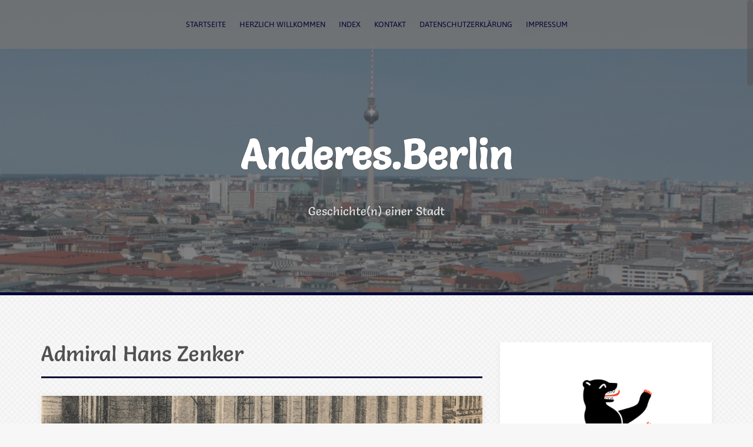

--- FILE ---
content_type: text/html; charset=UTF-8
request_url: https://anderes-berlin.de/tag/admiral-hans-zenker/
body_size: 185922
content:
<!DOCTYPE html>
<html lang="de">
<head>
<meta charset="UTF-8">
<meta name="viewport" content="width=device-width, initial-scale=1">
<link rel="profile" href="http://gmpg.org/xfn/11">
<link rel="pingback" href="https://anderes-berlin.de/wordpress/xmlrpc.php">
	<link rel="shortcut icon" href="https://anderes-berlin.de/wordpress/wp-content/uploads/2016/12/BerlinerBaer_favicon.png" />

<meta name='robots' content='index, follow, max-image-preview:large, max-snippet:-1, max-video-preview:-1' />

	<!-- This site is optimized with the Yoast SEO plugin v26.7 - https://yoast.com/wordpress/plugins/seo/ -->
	<title>Admiral Hans Zenker Archive - Anderes.Berlin</title>
	<link rel="canonical" href="https://anderes-berlin.de/tag/admiral-hans-zenker/" />
	<meta property="og:locale" content="de_DE" />
	<meta property="og:type" content="article" />
	<meta property="og:title" content="Admiral Hans Zenker Archive - Anderes.Berlin" />
	<meta property="og:url" content="https://anderes-berlin.de/tag/admiral-hans-zenker/" />
	<meta property="og:site_name" content="Anderes.Berlin" />
	<meta name="twitter:card" content="summary_large_image" />
	<meta name="twitter:site" content="@AnderesBerlin" />
	<script type="application/ld+json" class="yoast-schema-graph">{"@context":"https://schema.org","@graph":[{"@type":"CollectionPage","@id":"https://anderes-berlin.de/tag/admiral-hans-zenker/","url":"https://anderes-berlin.de/tag/admiral-hans-zenker/","name":"Admiral Hans Zenker Archive - Anderes.Berlin","isPartOf":{"@id":"https://anderes-berlin.de/#website"},"primaryImageOfPage":{"@id":"https://anderes-berlin.de/tag/admiral-hans-zenker/#primaryimage"},"image":{"@id":"https://anderes-berlin.de/tag/admiral-hans-zenker/#primaryimage"},"thumbnailUrl":"https://anderes-berlin.de/wordpress/wp-content/uploads/2022/07/1909-nach-Garnisonkirche-wiederaufgebaut-Banner.jpg","breadcrumb":{"@id":"https://anderes-berlin.de/tag/admiral-hans-zenker/#breadcrumb"},"inLanguage":"de"},{"@type":"ImageObject","inLanguage":"de","@id":"https://anderes-berlin.de/tag/admiral-hans-zenker/#primaryimage","url":"https://anderes-berlin.de/wordpress/wp-content/uploads/2022/07/1909-nach-Garnisonkirche-wiederaufgebaut-Banner.jpg","contentUrl":"https://anderes-berlin.de/wordpress/wp-content/uploads/2022/07/1909-nach-Garnisonkirche-wiederaufgebaut-Banner.jpg","width":750,"height":332,"caption":"Die Garnisonkirche nach dem Wiederaufbau im Jahre 1909."},{"@type":"BreadcrumbList","@id":"https://anderes-berlin.de/tag/admiral-hans-zenker/#breadcrumb","itemListElement":[{"@type":"ListItem","position":1,"name":"Startseite","item":"https://anderes-berlin.de/"},{"@type":"ListItem","position":2,"name":"Admiral Hans Zenker"}]},{"@type":"WebSite","@id":"https://anderes-berlin.de/#website","url":"https://anderes-berlin.de/","name":"Anderes.Berlin","description":"Geschichte(n) einer Stadt","potentialAction":[{"@type":"SearchAction","target":{"@type":"EntryPoint","urlTemplate":"https://anderes-berlin.de/?s={search_term_string}"},"query-input":{"@type":"PropertyValueSpecification","valueRequired":true,"valueName":"search_term_string"}}],"inLanguage":"de"}]}</script>
	<!-- / Yoast SEO plugin. -->


<link rel='dns-prefetch' href='//fonts.googleapis.com' />

<link rel="alternate" type="application/rss+xml" title="Anderes.Berlin &raquo; Feed" href="https://anderes-berlin.de/feed/" />
<script consent-skip-blocker="1" data-skip-lazy-load="js-extra" data-cfasync="false">
(function () {
  // Web Font Loader compatibility (https://github.com/typekit/webfontloader)
  var modules = {
    typekit: "https://use.typekit.net",
    google: "https://fonts.googleapis.com/"
  };

  var load = function (config) {
    setTimeout(function () {
      var a = window.consentApi;

      // Only when blocker is active
      if (a) {
        // Iterate all modules and handle in a single `WebFont.load`
        Object.keys(modules).forEach(function (module) {
          var newConfigWithoutOtherModules = JSON.parse(
            JSON.stringify(config)
          );
          Object.keys(modules).forEach(function (toRemove) {
            if (toRemove !== module) {
              delete newConfigWithoutOtherModules[toRemove];
            }
          });

          if (newConfigWithoutOtherModules[module]) {
            a.unblock(modules[module]).then(function () {
              var originalLoad = window.WebFont.load;
              if (originalLoad !== load) {
                originalLoad(newConfigWithoutOtherModules);
              }
            });
          }
        });
      }
    }, 0);
  };

  if (!window.WebFont) {
    window.WebFont = {
      load: load
    };
  }
})();
</script><script consent-skip-blocker="1" data-skip-lazy-load="js-extra" data-cfasync="false" defer>
	document.addEventListener("DOMContentLoaded", function(event) {
		event.preventDefault();
		const iconToTextMap = {
			'/mark/1.0/': 'Public Domain',
			'/publicdomain/': '(CC) PD',
			'/by/': '(CC) BY',
			'/by-sa/': '(CC) BY-SA',
			'/by-nc/': '(CC) BY-NC',
			'/by-nc-sa/': '(CC) BY-NC-SA',
			'/by-nc-nd/': '(CC) BY-NC-ND',
			'/by-nd/': '(CC) BY-ND',
			'/by-nd-nc/': '(CC) BY-ND-NC'
		};
		function showText(value, index, array)  {
			const uri = value.getAttribute('consent-original-src-_');
			for (const key in iconToTextMap) {
				if (uri.includes(key)) {
					const textElement = document.createElement("span");
					textElement.setAttribute('consent-id', '6449');
					textElement.appendChild(document.createTextNode(iconToTextMap[key]));
					value.parentNode.insertBefore(textElement, value.nextSibling);
					break;
				}
			};
		}
		document.querySelectorAll('[consent-id="6449"]').forEach(showText);
});
</script><style>[consent-id]:not(.rcb-content-blocker):not([consent-transaction-complete]):not([consent-visual-use-parent^="children:"]):not([consent-confirm]){opacity:0!important;}
.rcb-content-blocker+.rcb-content-blocker-children-fallback~*{display:none!important;}</style><link rel="preload" href="https://anderes-berlin.de/wordpress/wp-content/73d4a6873110d38a01807d20e9654920/dist/501134966.js?ver=d0a9e67d7481025d345fb9f698655441" as="script" />
<link rel="preload" href="https://anderes-berlin.de/wordpress/wp-content/73d4a6873110d38a01807d20e9654920/dist/798971645.js?ver=74fbdb39dad32617585001bcb9ba0209" as="script" />
<link rel="preload" href="https://anderes-berlin.de/wordpress/wp-content/plugins/real-cookie-banner-pro/public/lib/animate.css/animate.min.css?ver=4.1.1" as="style" />
<link rel="alternate" type="application/rss+xml" title="Anderes.Berlin &raquo; Admiral Hans Zenker Schlagwort-Feed" href="https://anderes-berlin.de/tag/admiral-hans-zenker/feed/" />
<script data-cfasync="false" type="text/javascript" defer src="https://anderes-berlin.de/wordpress/wp-content/73d4a6873110d38a01807d20e9654920/dist/501134966.js?ver=d0a9e67d7481025d345fb9f698655441" id="real-cookie-banner-pro-vendor-real-cookie-banner-pro-banner-js"></script>
<script type="application/json" data-skip-lazy-load="js-extra" data-skip-moving="true" data-no-defer nitro-exclude data-alt-type="application/ld+json" data-dont-merge data-wpmeteor-nooptimize="true" data-cfasync="false" id="a963aaef43111bb90af63b927dc709adf1-js-extra">{"slug":"real-cookie-banner-pro","textDomain":"real-cookie-banner","version":"5.2.10","restUrl":"https:\/\/anderes-berlin.de\/wp-json\/real-cookie-banner\/v1\/","restNamespace":"real-cookie-banner\/v1","restPathObfuscateOffset":"860ada29328c311c","restRoot":"https:\/\/anderes-berlin.de\/wp-json\/","restQuery":{"_v":"5.2.10","_locale":"user"},"restNonce":"fba0bbeebb","restRecreateNonceEndpoint":"https:\/\/anderes-berlin.de\/wordpress\/wp-admin\/admin-ajax.php?action=rest-nonce","publicUrl":"https:\/\/anderes-berlin.de\/wordpress\/wp-content\/plugins\/real-cookie-banner-pro\/public\/","chunkFolder":"dist","chunksLanguageFolder":"https:\/\/anderes-berlin.de\/wordpress\/wp-content\/languages\/mo-cache\/real-cookie-banner-pro\/","chunks":{"chunk-config-tab-blocker.lite.js":["de_DE-83d48f038e1cf6148175589160cda67e","de_DE-e5c2f3318cd06f18a058318f5795a54b","de_DE-76129424d1eb6744d17357561a128725","de_DE-d3d8ada331df664d13fa407b77bc690b"],"chunk-config-tab-blocker.pro.js":["de_DE-ddf5ae983675e7b6eec2afc2d53654a2","de_DE-487d95eea292aab22c80aa3ae9be41f0","de_DE-ab0e642081d4d0d660276c9cebfe9f5d","de_DE-0f5f6074a855fa677e6086b82145bd50"],"chunk-config-tab-consent.lite.js":["de_DE-3823d7521a3fc2857511061e0d660408"],"chunk-config-tab-consent.pro.js":["de_DE-9cb9ecf8c1e8ce14036b5f3a5e19f098"],"chunk-config-tab-cookies.lite.js":["de_DE-1a51b37d0ef409906245c7ed80d76040","de_DE-e5c2f3318cd06f18a058318f5795a54b","de_DE-76129424d1eb6744d17357561a128725"],"chunk-config-tab-cookies.pro.js":["de_DE-572ee75deed92e7a74abba4b86604687","de_DE-487d95eea292aab22c80aa3ae9be41f0","de_DE-ab0e642081d4d0d660276c9cebfe9f5d"],"chunk-config-tab-dashboard.lite.js":["de_DE-f843c51245ecd2b389746275b3da66b6"],"chunk-config-tab-dashboard.pro.js":["de_DE-ae5ae8f925f0409361cfe395645ac077"],"chunk-config-tab-import.lite.js":["de_DE-66df94240f04843e5a208823e466a850"],"chunk-config-tab-import.pro.js":["de_DE-e5fee6b51986d4ff7a051d6f6a7b076a"],"chunk-config-tab-licensing.lite.js":["de_DE-e01f803e4093b19d6787901b9591b5a6"],"chunk-config-tab-licensing.pro.js":["de_DE-4918ea9704f47c2055904e4104d4ffba"],"chunk-config-tab-scanner.lite.js":["de_DE-b10b39f1099ef599835c729334e38429"],"chunk-config-tab-scanner.pro.js":["de_DE-752a1502ab4f0bebfa2ad50c68ef571f"],"chunk-config-tab-settings.lite.js":["de_DE-37978e0b06b4eb18b16164a2d9c93a2c"],"chunk-config-tab-settings.pro.js":["de_DE-e59d3dcc762e276255c8989fbd1f80e3"],"chunk-config-tab-tcf.lite.js":["de_DE-4f658bdbf0aa370053460bc9e3cd1f69","de_DE-e5c2f3318cd06f18a058318f5795a54b","de_DE-d3d8ada331df664d13fa407b77bc690b"],"chunk-config-tab-tcf.pro.js":["de_DE-e1e83d5b8a28f1f91f63b9de2a8b181a","de_DE-487d95eea292aab22c80aa3ae9be41f0","de_DE-0f5f6074a855fa677e6086b82145bd50"]},"others":{"customizeValuesBanner":"{\"layout\":{\"type\":\"dialog\",\"maxHeightEnabled\":false,\"maxHeight\":740,\"dialogMaxWidth\":530,\"dialogPosition\":\"middleCenter\",\"dialogMargin\":[0,0,0,0],\"bannerPosition\":\"bottom\",\"bannerMaxWidth\":1024,\"dialogBorderRadius\":9,\"borderRadius\":50,\"animationIn\":\"slideInUp\",\"animationInDuration\":500,\"animationInOnlyMobile\":true,\"animationOut\":\"none\",\"animationOutDuration\":500,\"animationOutOnlyMobile\":true,\"overlay\":true,\"overlayBg\":\"#000000\",\"overlayBgAlpha\":50,\"overlayBlur\":6},\"decision\":{\"acceptAll\":\"button\",\"acceptEssentials\":\"button\",\"showCloseIcon\":false,\"acceptIndividual\":\"link\",\"buttonOrder\":\"all,essential,save,individual\",\"showGroups\":false,\"groupsFirstView\":false,\"saveButton\":\"always\"},\"design\":{\"bg\":\"#ffffff\",\"textAlign\":\"justify\",\"linkTextDecoration\":\"underline\",\"borderWidth\":0,\"borderColor\":\"#ffffff\",\"fontSize\":13,\"fontColor\":\"#2b2b2b\",\"fontInheritFamily\":true,\"fontFamily\":\"Arial, Helvetica, sans-serif\",\"fontWeight\":\"normal\",\"boxShadowEnabled\":true,\"boxShadowOffsetX\":0,\"boxShadowOffsetY\":4,\"boxShadowBlurRadius\":27,\"boxShadowSpreadRadius\":0,\"boxShadowColor\":\"#6b6b6b\",\"boxShadowColorAlpha\":20},\"headerDesign\":{\"inheritBg\":true,\"bg\":\"#f4f4f4\",\"inheritTextAlign\":true,\"textAlign\":\"center\",\"padding\":[20,20,10,20],\"logo\":\"\",\"logoRetina\":\"\",\"logoMaxHeight\":40,\"logoPosition\":\"left\",\"logoMargin\":[5,15,5,15],\"fontSize\":20,\"fontColor\":\"#2b2b2b\",\"fontInheritFamily\":true,\"fontFamily\":\"Arial, Helvetica, sans-serif\",\"fontWeight\":\"bold\",\"borderWidth\":0,\"borderColor\":\"#efefef\"},\"bodyDesign\":{\"padding\":[15,20,5,20],\"descriptionInheritFontSize\":true,\"descriptionFontSize\":13,\"dottedGroupsInheritFontSize\":true,\"dottedGroupsFontSize\":13,\"dottedGroupsBulletColor\":\"#000000\",\"teachingsInheritTextAlign\":true,\"teachingsTextAlign\":\"center\",\"teachingsSeparatorActive\":true,\"teachingsSeparatorWidth\":50,\"teachingsSeparatorHeight\":1,\"teachingsSeparatorColor\":\"#000000\",\"teachingsInheritFontSize\":false,\"teachingsFontSize\":12,\"teachingsInheritFontColor\":false,\"teachingsFontColor\":\"#606060\",\"accordionMargin\":[10,0,5,0],\"accordionPadding\":[5,10,5,10],\"accordionArrowType\":\"outlined\",\"accordionArrowColor\":\"#000000\",\"accordionBg\":\"#ffffff\",\"accordionActiveBg\":\"#f9f9f9\",\"accordionHoverBg\":\"#efefef\",\"accordionBorderWidth\":1,\"accordionBorderColor\":\"#efefef\",\"accordionTitleFontSize\":12,\"accordionTitleFontColor\":\"#2b2b2b\",\"accordionTitleFontWeight\":\"normal\",\"accordionDescriptionMargin\":[5,0,0,0],\"accordionDescriptionFontSize\":12,\"accordionDescriptionFontColor\":\"#828282\",\"accordionDescriptionFontWeight\":\"normal\",\"acceptAllOneRowLayout\":false,\"acceptAllPadding\":[10,10,10,10],\"acceptAllBg\":\"#000000\",\"acceptAllTextAlign\":\"center\",\"acceptAllFontSize\":18,\"acceptAllFontColor\":\"#ffffff\",\"acceptAllFontWeight\":\"normal\",\"acceptAllBorderWidth\":0,\"acceptAllBorderColor\":\"#000000\",\"acceptAllHoverBg\":\"#262626\",\"acceptAllHoverFontColor\":\"#ffffff\",\"acceptAllHoverBorderColor\":\"#000000\",\"acceptEssentialsUseAcceptAll\":true,\"acceptEssentialsButtonType\":\"\",\"acceptEssentialsPadding\":[10,10,10,10],\"acceptEssentialsBg\":\"#efefef\",\"acceptEssentialsTextAlign\":\"center\",\"acceptEssentialsFontSize\":18,\"acceptEssentialsFontColor\":\"#0a0a0a\",\"acceptEssentialsFontWeight\":\"normal\",\"acceptEssentialsBorderWidth\":0,\"acceptEssentialsBorderColor\":\"#000000\",\"acceptEssentialsHoverBg\":\"#e8e8e8\",\"acceptEssentialsHoverFontColor\":\"#000000\",\"acceptEssentialsHoverBorderColor\":\"#000000\",\"acceptIndividualPadding\":[5,5,5,5],\"acceptIndividualBg\":\"#ffffff\",\"acceptIndividualTextAlign\":\"center\",\"acceptIndividualFontSize\":16,\"acceptIndividualFontColor\":\"#000000\",\"acceptIndividualFontWeight\":\"normal\",\"acceptIndividualBorderWidth\":0,\"acceptIndividualBorderColor\":\"#000000\",\"acceptIndividualHoverBg\":\"#ffffff\",\"acceptIndividualHoverFontColor\":\"#262626\",\"acceptIndividualHoverBorderColor\":\"#000000\"},\"footerDesign\":{\"poweredByLink\":true,\"inheritBg\":true,\"bg\":\"#fcfcfc\",\"inheritTextAlign\":false,\"textAlign\":\"center\",\"padding\":[7,20,11,20],\"fontSize\":14,\"fontColor\":\"#000000\",\"fontInheritFamily\":true,\"fontFamily\":\"Arial, Helvetica, sans-serif\",\"fontWeight\":\"normal\",\"hoverFontColor\":\"#2b2b2b\",\"borderWidth\":1,\"borderColor\":\"#efefef\",\"languageSwitcher\":\"flags\"},\"texts\":{\"headline\":\"Privatsph\\u00e4re-Einstellungen\",\"description\":\"Wir verwenden Cookies und \\u00e4hnliche Technologien auf unserer Website und verarbeiten personenbezogene Daten von dir (z.B. IP-Adresse), um z.B. Inhalte und Anzeigen zu personalisieren, Medien von Drittanbietern einzubinden oder Zugriffe auf unsere Website zu analysieren. Die Datenverarbeitung kann auch erst in Folge gesetzter Cookies stattfinden. Wir teilen diese Daten mit Dritten, die wir in den Privatsph\\u00e4re-Einstellungen benennen.<br \\\/><br \\\/>Die Datenverarbeitung kann mit deiner Einwilligung oder auf Basis eines berechtigten Interesses erfolgen, dem du in den Privatsph\\u00e4re-Einstellungen widersprechen kannst. Du hast das Recht, nicht einzuwilligen und deine Einwilligung zu einem sp\\u00e4teren Zeitpunkt zu \\u00e4ndern oder zu widerrufen. Weitere Informationen zur Verwendung deiner Daten findest du in unserer {{privacyPolicy}}Datenschutzerkl\\u00e4rung{{\\\/privacyPolicy}}.\",\"acceptAll\":\"Alle akzeptieren\",\"acceptEssentials\":\"Weiter ohne Einwilligung\",\"acceptIndividual\":\"Privatsph\\u00e4re-Einstellungen individuell festlegen\",\"poweredBy\":\"2\",\"dataProcessingInUnsafeCountries\":\"Einige Services verarbeiten personenbezogene Daten in unsicheren Drittl\\u00e4ndern. Mit deiner Einwilligung stimmst du auch der Datenverarbeitung gekennzeichneter Services gem\\u00e4\\u00df {{legalBasis}} zu, mit Risiken wie unzureichenden Rechtsmitteln, unbefugtem Zugriff durch Beh\\u00f6rden ohne Information oder Widerspruchsm\\u00f6glichkeit, unbefugter Weitergabe an Dritte und unzureichenden Datensicherheitsma\\u00dfnahmen.\",\"ageNoticeBanner\":\"Du bist unter {{minAge}} Jahre alt? Dann kannst du nicht in optionale Services einwilligen. Du kannst deine Eltern oder Erziehungsberechtigten bitten, mit dir in diese Services einzuwilligen.\",\"ageNoticeBlocker\":\"Du bist unter {{minAge}} Jahre alt? Leider darfst du in diesen Service nicht selbst einwilligen, um diese Inhalte zu sehen. Bitte deine Eltern oder Erziehungsberechtigten, in den Service mit dir einzuwilligen!\",\"listServicesNotice\":\"Wenn du alle Services akzeptierst, erlaubst du, dass {{services}} geladen werden. Diese sind nach ihrem Zweck in Gruppen {{serviceGroups}} unterteilt (Zugeh\\u00f6rigkeit durch hochgestellte Zahlen gekennzeichnet).\",\"listServicesLegitimateInterestNotice\":\"Au\\u00dferdem werden {{services}} auf der Grundlage eines berechtigten Interesses geladen.\",\"tcfStacksCustomName\":\"Services mit verschiedenen Zwecken au\\u00dferhalb des TCF-Standards\",\"tcfStacksCustomDescription\":\"Services, die Einwilligungen nicht \\u00fcber den TCF-Standard, sondern \\u00fcber andere Technologien teilen. Diese werden nach ihrem Zweck in mehrere Gruppen unterteilt. Einige davon werden aufgrund eines berechtigten Interesses genutzt (z.B. Gefahrenabwehr), andere werden nur mit deiner Einwilligung genutzt. Details zu den einzelnen Gruppen und Zwecken der Services findest du in den individuellen Privatsph\\u00e4re-Einstellungen.\",\"consentForwardingExternalHosts\":\"Deine Einwilligung gilt auch auf {{websites}}.\",\"blockerHeadline\":\"{{name}} aufgrund von Privatsph\\u00e4re-Einstellungen blockiert\",\"blockerLinkShowMissing\":\"Zeige alle Services, in die du noch einwilligen musst\",\"blockerLoadButton\":\"Services akzeptieren und Inhalte laden\",\"blockerAcceptInfo\":\"Wenn du die blockierten Inhalte l\\u00e4dst, werden deine Datenschutzeinstellungen angepasst. Inhalte aus diesem Service werden in Zukunft nicht mehr blockiert.\",\"stickyHistory\":\"Historie der Privatsph\\u00e4re-Einstellungen\",\"stickyRevoke\":\"Einwilligungen widerrufen\",\"stickyRevokeSuccessMessage\":\"Du hast die Einwilligung f\\u00fcr Services mit dessen Cookies und Verarbeitung personenbezogener Daten erfolgreich widerrufen. Die Seite wird jetzt neu geladen!\",\"stickyChange\":\"Privatsph\\u00e4re-Einstellungen \\u00e4ndern\"},\"individualLayout\":{\"inheritDialogMaxWidth\":false,\"dialogMaxWidth\":970,\"inheritBannerMaxWidth\":true,\"bannerMaxWidth\":1980,\"descriptionTextAlign\":\"justify\"},\"group\":{\"checkboxBg\":\"#f0f0f0\",\"checkboxBorderWidth\":1,\"checkboxBorderColor\":\"#d2d2d2\",\"checkboxActiveColor\":\"#ffffff\",\"checkboxActiveBg\":\"#000000\",\"checkboxActiveBorderColor\":\"#000000\",\"groupInheritBg\":true,\"groupBg\":\"#f4f4f4\",\"groupPadding\":[0,0,10,0],\"groupSpacing\":10,\"groupBorderRadius\":5,\"groupBorderWidth\":0,\"groupBorderColor\":\"#f4f4f4\",\"headlineFontSize\":16,\"headlineFontWeight\":\"normal\",\"headlineFontColor\":\"#2b2b2b\",\"descriptionFontSize\":14,\"descriptionFontColor\":\"#636363\",\"linkColor\":\"\",\"linkHoverColor\":\"#2b2b2b\",\"detailsHideLessRelevant\":true},\"saveButton\":{\"useAcceptAll\":true,\"type\":\"button\",\"padding\":[10,10,10,10],\"bg\":\"#efefef\",\"textAlign\":\"center\",\"fontSize\":18,\"fontColor\":\"#0a0a0a\",\"fontWeight\":\"normal\",\"borderWidth\":0,\"borderColor\":\"#000000\",\"hoverBg\":\"#e8e8e8\",\"hoverFontColor\":\"#000000\",\"hoverBorderColor\":\"#000000\"},\"individualTexts\":{\"headline\":\"Individuelle Privatsph\\u00e4re-Einstellungen\",\"description\":\"Wir verwenden Cookies und \\u00e4hnliche Technologien auf unserer Website und verarbeiten personenbezogene Daten von dir (z.B. IP-Adresse), um z.B. Inhalte und Anzeigen zu personalisieren, Medien von Drittanbietern einzubinden oder Zugriffe auf unsere Website zu analysieren. Die Datenverarbeitung kann auch erst in Folge gesetzter Cookies stattfinden. Wir teilen diese Daten mit Dritten, die wir in den Privatsph\\u00e4re-Einstellungen benennen.<br \\\/><br \\\/>Die Datenverarbeitung kann mit deiner Einwilligung oder auf Basis eines berechtigten Interesses erfolgen, dem du in den Privatsph\\u00e4re-Einstellungen widersprechen kannst. Du hast das Recht, nicht einzuwilligen und deine Einwilligung zu einem sp\\u00e4teren Zeitpunkt zu \\u00e4ndern oder zu widerrufen. Weitere Informationen zur Verwendung deiner Daten findest du in unserer {{privacyPolicy}}Datenschutzerkl\\u00e4rung{{\\\/privacyPolicy}}.<br \\\/><br \\\/>Im Folgenden findest du eine \\u00dcbersicht \\u00fcber alle Services, die von dieser Website genutzt werden. Du kannst dir detaillierte Informationen zu jedem Service ansehen und ihm einzeln zustimmen oder von deinem Widerspruchsrecht Gebrauch machen.\",\"save\":\"Individuelle Auswahlen speichern\",\"showMore\":\"Service-Informationen anzeigen\",\"hideMore\":\"Service-Informationen ausblenden\",\"postamble\":\"\"},\"mobile\":{\"enabled\":true,\"maxHeight\":400,\"hideHeader\":false,\"alignment\":\"center\",\"scalePercent\":90,\"scalePercentVertical\":-50},\"sticky\":{\"enabled\":false,\"animationsEnabled\":true,\"alignment\":\"left\",\"bubbleBorderRadius\":50,\"icon\":\"fingerprint\",\"iconCustom\":\"\",\"iconCustomRetina\":\"\",\"iconSize\":30,\"iconColor\":\"#ffffff\",\"bubbleMargin\":[10,20,20,20],\"bubblePadding\":15,\"bubbleBg\":\"#15779b\",\"bubbleBorderWidth\":0,\"bubbleBorderColor\":\"#10556f\",\"boxShadowEnabled\":true,\"boxShadowOffsetX\":0,\"boxShadowOffsetY\":2,\"boxShadowBlurRadius\":5,\"boxShadowSpreadRadius\":1,\"boxShadowColor\":\"#105b77\",\"boxShadowColorAlpha\":40,\"bubbleHoverBg\":\"#ffffff\",\"bubbleHoverBorderColor\":\"#000000\",\"hoverIconColor\":\"#000000\",\"hoverIconCustom\":\"\",\"hoverIconCustomRetina\":\"\",\"menuFontSize\":16,\"menuBorderRadius\":5,\"menuItemSpacing\":10,\"menuItemPadding\":[5,10,5,10]},\"customCss\":{\"css\":\"\",\"antiAdBlocker\":\"y\"}}","isPro":true,"showProHints":false,"proUrl":"https:\/\/devowl.io\/de\/go\/real-cookie-banner?source=rcb-lite","showLiteNotice":false,"frontend":{"groups":"[{\"id\":2680,\"name\":\"Essenziell\",\"slug\":\"essenziell\",\"description\":\"Essenzielle Services sind f\\u00fcr die grundlegende Funktionalit\\u00e4t der Website erforderlich. Sie enthalten nur technisch notwendige Services. Diesen Services kann nicht widersprochen werden.\",\"isEssential\":true,\"isDefault\":true,\"items\":[{\"id\":6439,\"name\":\"Real Cookie Banner\",\"purpose\":\"Real Cookie Banner bittet Website-Besucher um die Einwilligung zum Setzen von Cookies und zur Verarbeitung personenbezogener Daten. Dazu wird jedem Website-Besucher eine UUID (pseudonyme Identifikation des Nutzers) zugewiesen, die bis zum Ablauf des Cookies zur Speicherung der Einwilligung g\\u00fcltig ist. Cookies werden dazu verwendet, um zu testen, ob Cookies gesetzt werden k\\u00f6nnen, um Referenz auf die dokumentierte Einwilligung zu speichern, um zu speichern, in welche Services aus welchen Service-Gruppen der Besucher eingewilligt hat, und, falls Einwilligung nach dem Transparency &amp; Consent Framework (TCF) eingeholt werden, um die Einwilligungen in TCF Partner, Zwecke, besondere Zwecke, Funktionen und besondere Funktionen zu speichern. Im Rahmen der Darlegungspflicht nach DSGVO wird die erhobene Einwilligung vollumf\\u00e4nglich dokumentiert. Dazu z\\u00e4hlt neben den Services und Service-Gruppen, in welche der Besucher eingewilligt hat, und falls Einwilligung nach dem TCF Standard eingeholt werden, in welche TCF Partner, Zwecke und Funktionen der Besucher eingewilligt hat, alle Einstellungen des Cookie Banners zum Zeitpunkt der Einwilligung als auch die technischen Umst\\u00e4nde (z.B. Gr\\u00f6\\u00dfe des Sichtbereichs bei der Einwilligung) und die Nutzerinteraktionen (z.B. Klick auf Buttons), die zur Einwilligung gef\\u00fchrt haben. Die Einwilligung wird pro Sprache einmal erhoben.\",\"providerContact\":{\"phone\":\"\",\"email\":\"\",\"link\":\"\"},\"isProviderCurrentWebsite\":true,\"provider\":\"Anderes.Berlin\",\"uniqueName\":\"real-cookie-banner\",\"isEmbeddingOnlyExternalResources\":false,\"legalBasis\":\"legal-requirement\",\"dataProcessingInCountries\":[],\"dataProcessingInCountriesSpecialTreatments\":[],\"technicalDefinitions\":[{\"type\":\"http\",\"name\":\"real_cookie_banner*\",\"host\":\".anderes-berlin.de\",\"duration\":365,\"durationUnit\":\"d\",\"isSessionDuration\":false,\"purpose\":\"Eindeutiger Identifikator f\\u00fcr die Einwilligung, aber nicht f\\u00fcr den Website-Besucher. Revisionshash f\\u00fcr die Einstellungen des Cookie-Banners (Texte, Farben, Funktionen, Servicegruppen, Dienste, Content Blocker usw.). IDs f\\u00fcr eingewilligte Services und Service-Gruppen.\"},{\"type\":\"http\",\"name\":\"real_cookie_banner*-tcf\",\"host\":\".anderes-berlin.de\",\"duration\":365,\"durationUnit\":\"d\",\"isSessionDuration\":false,\"purpose\":\"Im Rahmen von TCF gesammelte Einwilligungen, die im TC-String-Format gespeichert werden, einschlie\\u00dflich TCF-Vendoren, -Zwecke, -Sonderzwecke, -Funktionen und -Sonderfunktionen.\"},{\"type\":\"http\",\"name\":\"real_cookie_banner*-gcm\",\"host\":\".anderes-berlin.de\",\"duration\":365,\"durationUnit\":\"d\",\"isSessionDuration\":false,\"purpose\":\"Die im Google Consent Mode gesammelten Einwilligungen in die verschiedenen Einwilligungstypen (Zwecke) werden f\\u00fcr alle mit dem Google Consent Mode kompatiblen Services gespeichert.\"},{\"type\":\"http\",\"name\":\"real_cookie_banner-test\",\"host\":\".anderes-berlin.de\",\"duration\":365,\"durationUnit\":\"d\",\"isSessionDuration\":false,\"purpose\":\"Cookie, der gesetzt wurde, um die Funktionalit\\u00e4t von HTTP-Cookies zu testen. Wird sofort nach dem Test gel\\u00f6scht.\"},{\"type\":\"local\",\"name\":\"real_cookie_banner*\",\"host\":\"https:\\\/\\\/anderes-berlin.de\",\"duration\":1,\"durationUnit\":\"d\",\"isSessionDuration\":false,\"purpose\":\"Eindeutiger Identifikator f\\u00fcr die Einwilligung, aber nicht f\\u00fcr den Website-Besucher. Revisionshash f\\u00fcr die Einstellungen des Cookie-Banners (Texte, Farben, Funktionen, Service-Gruppen, Services, Content Blocker usw.). IDs f\\u00fcr eingewilligte Services und Service-Gruppen. Wird nur solange gespeichert, bis die Einwilligung auf dem Website-Server dokumentiert ist.\"},{\"type\":\"local\",\"name\":\"real_cookie_banner*-tcf\",\"host\":\"https:\\\/\\\/anderes-berlin.de\",\"duration\":1,\"durationUnit\":\"d\",\"isSessionDuration\":false,\"purpose\":\"Im Rahmen von TCF gesammelte Einwilligungen werden im TC-String-Format gespeichert, einschlie\\u00dflich TCF Vendoren, Zwecke, besondere Zwecke, Funktionen und besondere Funktionen. Wird nur solange gespeichert, bis die Einwilligung auf dem Website-Server dokumentiert ist.\"},{\"type\":\"local\",\"name\":\"real_cookie_banner*-gcm\",\"host\":\"https:\\\/\\\/anderes-berlin.de\",\"duration\":1,\"durationUnit\":\"d\",\"isSessionDuration\":false,\"purpose\":\"Im Rahmen des Google Consent Mode erfasste Einwilligungen werden f\\u00fcr alle mit dem Google Consent Mode kompatiblen Services in Einwilligungstypen (Zwecke) gespeichert. Wird nur solange gespeichert, bis die Einwilligung auf dem Website-Server dokumentiert ist.\"},{\"type\":\"local\",\"name\":\"real_cookie_banner-consent-queue*\",\"host\":\"https:\\\/\\\/anderes-berlin.de\",\"duration\":1,\"durationUnit\":\"d\",\"isSessionDuration\":false,\"purpose\":\"Lokale Zwischenspeicherung (Caching) der Auswahl im Cookie-Banner, bis der Server die Einwilligung dokumentiert; Dokumentation periodisch oder bei Seitenwechseln versucht, wenn der Server nicht verf\\u00fcgbar oder \\u00fcberlastet ist.\"}],\"codeDynamics\":[],\"providerPrivacyPolicyUrl\":\"https:\\\/\\\/anderes-berlin.de\\\/datenschutzerklaerung\\\/\",\"providerLegalNoticeUrl\":\"\",\"tagManagerOptInEventName\":\"\",\"tagManagerOptOutEventName\":\"\",\"googleConsentModeConsentTypes\":[],\"executePriority\":10,\"codeOptIn\":\"\",\"executeCodeOptInWhenNoTagManagerConsentIsGiven\":false,\"codeOptOut\":\"\",\"executeCodeOptOutWhenNoTagManagerConsentIsGiven\":false,\"deleteTechnicalDefinitionsAfterOptOut\":false,\"codeOnPageLoad\":\"\",\"presetId\":\"real-cookie-banner\"}]},{\"id\":2681,\"name\":\"Funktional\",\"slug\":\"funktional\",\"description\":\"Funktionale Services sind notwendig, um \\u00fcber die wesentliche Funktionalit\\u00e4t der Website hinausgehende Features wie h\\u00fcbschere Schriftarten, Videowiedergabe oder interaktive Web 2.0-Features bereitzustellen. Inhalte von z.B. Video- und Social Media-Plattformen sind standardm\\u00e4\\u00dfig gesperrt und k\\u00f6nnen zugestimmt werden. Wenn dem Service zugestimmt wird, werden diese Inhalte automatisch ohne weitere manuelle Einwilligung geladen.\",\"isEssential\":false,\"isDefault\":true,\"items\":[{\"id\":6482,\"name\":\"Komoot\",\"purpose\":\"Komoot erm\\u00f6glicht das Einbinden von Karten mit markierten Touren und Bildern dieser Touren, die auf komoot.com ver\\u00f6ffentlicht wurden, auf Websites, um die Webseite aufzuwerten. Dies erfordert die Verarbeitung der IP-Adresse und der Metadaten des Nutzers. Cookies oder Cookie-\\u00e4hnliche Technologien k\\u00f6nnen gespeichert und ausgelesen werden. Diese k\\u00f6nnen personenbezogene Daten und technische Daten wie Nutzer-ID, Zeitstempel, das Komoot-Profil und die URL der besuchten Website, Zeitpunkt der Kartenerstellung und Einwilligung enthalten. Diese Daten k\\u00f6nnen verwendet werden, um besuchte Websites und detaillierte Statistiken \\u00fcber das Benutzerverhalten zu sammeln und die Dienste von Komoot zu verbessern. Komoot stellt personenbezogene Daten ihren Auftragsverarbeitern wie IT-Dienstleister, Cloud-Service-Provider und Software-Dienstleister zur Verf\\u00fcgung. Diese Daten k\\u00f6nnen von Komoot mit den Daten von Benutzern verkn\\u00fcpft werden, die auf den Websites von Komoot (z.B. komoot.com) verkn\\u00fcpft werden.\",\"providerContact\":{\"phone\":\"\",\"email\":\"feedback@komoot.de\",\"link\":\"https:\\\/\\\/support.komoot.com\\\/hc\\\/de-de\\\/requests\\\/new\"},\"isProviderCurrentWebsite\":false,\"provider\":\"komoot GmbH, Friedrich-Wilhelm-Boelcke-Stra\\u00dfe 2, 14473 Potsdam, Deutschland\",\"uniqueName\":\"komoot\",\"isEmbeddingOnlyExternalResources\":false,\"legalBasis\":\"consent\",\"dataProcessingInCountries\":[\"DE\",\"AR\",\"AU\",\"BH\",\"BR\",\"CL\",\"CO\",\"FR\",\"IN\",\"ID\",\"IE\",\"IT\",\"JP\",\"KR\",\"MY\",\"NZ\",\"PH\",\"SG\",\"ZA\",\"ES\",\"SE\",\"CH\",\"TW\",\"TH\",\"AE\",\"GB\",\"US\"],\"dataProcessingInCountriesSpecialTreatments\":[\"provider-is-self-certified-trans-atlantic-data-privacy-framework\"],\"technicalDefinitions\":[{\"type\":\"http\",\"name\":\"kmt_rid\",\"host\":\".www.komoot.com\",\"duration\":2,\"durationUnit\":\"mo\",\"isSessionDuration\":false,\"purpose\":\"\"},{\"type\":\"http\",\"name\":\"kmt_sess\",\"host\":\".www.komoot.com\",\"duration\":1,\"durationUnit\":\"y\",\"isSessionDuration\":true,\"purpose\":\"\"},{\"type\":\"http\",\"name\":\"kmt_sess.sig\",\"host\":\".www.komoot.com\",\"duration\":1,\"durationUnit\":\"y\",\"isSessionDuration\":true,\"purpose\":\"\"},{\"type\":\"http\",\"name\":\"_dd_s\",\"host\":\".komoot.com\",\"duration\":2,\"durationUnit\":\"h\",\"isSessionDuration\":false,\"purpose\":\"\"},{\"type\":\"local\",\"name\":\"ka_campain_attribution\",\"host\":\"https:\\\/\\\/www.komoot.com\",\"duration\":1,\"durationUnit\":\"y\",\"isSessionDuration\":false,\"purpose\":\"Zeitstempel, die URL des Komoot-Profils und die URL der besuchten Website\"},{\"type\":\"local\",\"name\":\"kmt_config_web\",\"host\":\"https:\\\/\\\/www.komoot.com\",\"duration\":1,\"durationUnit\":\"y\",\"isSessionDuration\":false,\"purpose\":\"Nutzer-ID und den Zeitpunkt, zu dem die Karte erstellt wurde\"},{\"type\":\"http\",\"name\":\"kmt_rid*\",\"host\":\".www.komoot.com\",\"duration\":1,\"durationUnit\":\"y\",\"isSessionDuration\":true,\"purpose\":\"Zeitpunkt, zu dem die Einwilligung zu den Webdiensten von Komoot erteilt wurde (auf deren Website)\"},{\"type\":\"http\",\"name\":\"JSESSIONID\",\"host\":\".nr-data.net\",\"duration\":0,\"durationUnit\":\"y\",\"isSessionDuration\":true,\"purpose\":\"\"},{\"type\":\"local\",\"name\":\"kmt_config_web\",\"host\":\"www.komoot.de\",\"duration\":0,\"durationUnit\":\"y\",\"isSessionDuration\":false,\"purpose\":\"\"},{\"type\":\"local\",\"name\":\"theme-ui-color-mode\",\"host\":\"www.komoot.de\",\"duration\":0,\"durationUnit\":\"y\",\"isSessionDuration\":false,\"purpose\":\"\"},{\"type\":\"local\",\"name\":\"ka_campain_attribution\",\"host\":\"www.komoot.de\",\"duration\":0,\"durationUnit\":\"y\",\"isSessionDuration\":false,\"purpose\":\"\"},{\"type\":\"session\",\"name\":\"SCREEN_VISITED\",\"host\":\"www.komoot.de\",\"duration\":0,\"durationUnit\":\"y\",\"isSessionDuration\":false,\"purpose\":\"\"}],\"codeDynamics\":[],\"providerPrivacyPolicyUrl\":\"https:\\\/\\\/www.komoot.com\\\/de-de\\\/privacy\",\"providerLegalNoticeUrl\":\"https:\\\/\\\/www.komoot.com\\\/de-de\\\/imprint\",\"tagManagerOptInEventName\":\"\",\"tagManagerOptOutEventName\":\"\",\"googleConsentModeConsentTypes\":[],\"executePriority\":10,\"codeOptIn\":\"\",\"executeCodeOptInWhenNoTagManagerConsentIsGiven\":false,\"codeOptOut\":\"\",\"executeCodeOptOutWhenNoTagManagerConsentIsGiven\":false,\"deleteTechnicalDefinitionsAfterOptOut\":false,\"codeOnPageLoad\":\"\",\"presetId\":\"komoot\"},{\"id\":6461,\"name\":\"Flickr\",\"purpose\":\"Flickr erm\\u00f6glicht das Einbetten von Inhalten auf Websites, die auf flickr.com ver\\u00f6ffentlicht werden, um die Website mit Bildern und Alben zu bereichern. Dies erfordert die Verarbeitung der IP-Adresse und der Metadaten des Nutzers. Cookies oder Cookie-\\u00e4hnliche Technologien k\\u00f6nnen gespeichert und ausgelesen werden. Diese k\\u00f6nnen personenbezogene Daten und technische Daten wie Nutzer-IDs, Einwilligungen und deinem Ort enthalten. Diese Daten k\\u00f6nnen verwendet werden, um besuchte Websites zu erfassen, detaillierte Statistiken \\u00fcber das Nutzerverhalten zu erstellen und um die Dienste von Flickr zu verbessern. Sie k\\u00f6nnen auch zur Profilerstellung verwendet werden, z. B. um dir personalisierte Dienste anzubieten, wie Werbung auf der Grundlage deiner Interessen oder Empfehlungen. Flickr stellt personenbezogene Daten Verk\\u00e4ufern, Beratern und anderen Service-Dienstleistern zur Verf\\u00fcgung.\",\"providerContact\":{\"phone\":\"+18335228820\",\"email\":\"flickr@gdpr-rep.com\",\"link\":\"https:\\\/\\\/www.flickrhelp.com\\\/\"},\"isProviderCurrentWebsite\":false,\"provider\":\"Flickr Inc., 3rd Floor, Chancery House, St. Nicholas Way  , Sutton, England, SM1 1JB, Gro\\u00dfbritannien\",\"uniqueName\":\"flickr\",\"isEmbeddingOnlyExternalResources\":false,\"legalBasis\":\"consent\",\"dataProcessingInCountries\":[\"US\",\"GB\",\"AR\",\"AU\",\"BH\",\"BR\",\"CL\",\"CO\",\"FR\",\"DE\",\"IN\",\"ID\",\"IE\",\"IT\",\"JP\",\"KR\",\"MY\",\"NZ\",\"PH\",\"SG\",\"ZA\",\"ES\",\"SE\",\"CH\",\"TW\",\"TH\",\"AE\"],\"dataProcessingInCountriesSpecialTreatments\":[],\"technicalDefinitions\":[{\"type\":\"http\",\"name\":\"_sp_id.*\",\"host\":\".flickr.com\",\"duration\":13,\"durationUnit\":\"mo\",\"isSessionDuration\":false,\"purpose\":\"\"},{\"type\":\"http\",\"name\":\"cmapi_cookie_privacy\",\"host\":\".flickr.com\",\"duration\":14,\"durationUnit\":\"mo\",\"isSessionDuration\":false,\"purpose\":\"Einstellungen f\\u00fcr die Einwilligung der Benutzer in die Speicherung der Datenschutzeinstellungen durch die Services von Flickr\"},{\"type\":\"http\",\"name\":\"cmapi_gtm_bl\",\"host\":\".flickr.com\",\"duration\":14,\"durationUnit\":\"mo\",\"isSessionDuration\":false,\"purpose\":\"\"},{\"type\":\"http\",\"name\":\"notice_preferences\",\"host\":\".flickr.com\",\"duration\":14,\"durationUnit\":\"mo\",\"isSessionDuration\":false,\"purpose\":\"\"},{\"type\":\"http\",\"name\":\"vp\",\"host\":\".flickr.com\",\"duration\":2,\"durationUnit\":\"mo\",\"isSessionDuration\":false,\"purpose\":\"\"},{\"type\":\"http\",\"name\":\"flrb\",\"host\":\".flickr.com\",\"duration\":1,\"durationUnit\":\"h\",\"isSessionDuration\":false,\"purpose\":\"\"},{\"type\":\"http\",\"name\":\"flrbpap\",\"host\":\".flickr.com\",\"duration\":6,\"durationUnit\":\"mo\",\"isSessionDuration\":false,\"purpose\":\"\"},{\"type\":\"http\",\"name\":\"flrbrp\",\"host\":\".flickr.com\",\"duration\":7,\"durationUnit\":\"mo\",\"isSessionDuration\":false,\"purpose\":\"\"},{\"type\":\"http\",\"name\":\"flrbgmrp\",\"host\":\".flickr.com\",\"duration\":7,\"durationUnit\":\"mo\",\"isSessionDuration\":false,\"purpose\":\"\"},{\"type\":\"http\",\"name\":\"flrbgdrp\",\"host\":\".flickr.com\",\"duration\":7,\"durationUnit\":\"mo\",\"isSessionDuration\":false,\"purpose\":\"\"},{\"type\":\"http\",\"name\":\"TAsessionID\",\"host\":\".flickr.com\",\"duration\":1,\"durationUnit\":\"h\",\"isSessionDuration\":false,\"purpose\":\"\"},{\"type\":\"http\",\"name\":\"s_tp\",\"host\":\".flickr.com\",\"duration\":1,\"durationUnit\":\"y\",\"isSessionDuration\":true,\"purpose\":\"Scrolltiefe auf der Seite in Prozent, um zu verfolgen, wie weit der Nutzer auf der Seite gescrollt hat\"},{\"type\":\"http\",\"name\":\"flrbgrp\",\"host\":\".flickr.com\",\"duration\":7,\"durationUnit\":\"mo\",\"isSessionDuration\":false,\"purpose\":\"\"},{\"type\":\"http\",\"name\":\"notice_behavior\",\"host\":\".flickr.com\",\"duration\":1,\"durationUnit\":\"y\",\"isSessionDuration\":true,\"purpose\":\"Ob Cookie Banner akzeptiert wurde und ob der Nutzer ggf. aus der EU kommt\"},{\"type\":\"http\",\"name\":\"flrbrst\",\"host\":\".flickr.com\",\"duration\":7,\"durationUnit\":\"mo\",\"isSessionDuration\":false,\"purpose\":\"\"},{\"type\":\"http\",\"name\":\"__ssid\",\"host\":\".flickr.com\",\"duration\":14,\"durationUnit\":\"mo\",\"isSessionDuration\":false,\"purpose\":\"\"},{\"type\":\"http\",\"name\":\"flrtags\",\"host\":\".flickr.com\",\"duration\":7,\"durationUnit\":\"mo\",\"isSessionDuration\":false,\"purpose\":\"\"},{\"type\":\"http\",\"name\":\"sa\",\"host\":\".flickr.com\",\"duration\":3,\"durationUnit\":\"mo\",\"isSessionDuration\":false,\"purpose\":\"\"},{\"type\":\"http\",\"name\":\"cookie_epass\",\"host\":\".flickr.com\",\"duration\":3,\"durationUnit\":\"mo\",\"isSessionDuration\":false,\"purpose\":\"Authentifizierungstoken, um den Nutzer w\\u00e4hrend der Sitzung eingeloggt zu halten\"},{\"type\":\"http\",\"name\":\"cookie_accid\",\"host\":\".flickr.com\",\"duration\":3,\"durationUnit\":\"mo\",\"isSessionDuration\":false,\"purpose\":\"Nutzer-ID zur Authentifizierung von Benutzersitzungen auf Flickr\"},{\"type\":\"http\",\"name\":\"cookie_session\",\"host\":\".flickr.com\",\"duration\":1,\"durationUnit\":\"y\",\"isSessionDuration\":true,\"purpose\":\"Sitzungs-ID, um den Nutzer w\\u00e4hrend der Sitzung eingeloggt zu halten\"},{\"type\":\"http\",\"name\":\"ffs\",\"host\":\".flickr.com\",\"duration\":2,\"durationUnit\":\"mo\",\"isSessionDuration\":false,\"purpose\":\"\"},{\"type\":\"http\",\"name\":\"sp\",\"host\":\".flickr.com\",\"duration\":13,\"durationUnit\":\"mo\",\"isSessionDuration\":false,\"purpose\":\"\"},{\"type\":\"http\",\"name\":\"flrbfd\",\"host\":\".flickr.com\",\"duration\":5,\"durationUnit\":\"mo\",\"isSessionDuration\":false,\"purpose\":\"\"},{\"type\":\"http\",\"name\":\"s_sq\",\"host\":\".flickr.com\",\"duration\":1,\"durationUnit\":\"y\",\"isSessionDuration\":true,\"purpose\":\"\"},{\"type\":\"http\",\"name\":\"notice_gdpr_prefs\",\"host\":\".flickr.com\",\"duration\":14,\"durationUnit\":\"mo\",\"isSessionDuration\":false,\"purpose\":\"\"},{\"type\":\"http\",\"name\":\"AMCV_*AdobeOrg\",\"host\":\".flickr.com\",\"duration\":13,\"durationUnit\":\"mo\",\"isSessionDuration\":false,\"purpose\":\"Nutzer-ID f\\u00fcr Adobe Analytics zur Verfolgung der Benutzeraktivit\\u00e4t\"},{\"type\":\"http\",\"name\":\"ccc\",\"host\":\".flickr.com\",\"duration\":2,\"durationUnit\":\"mo\",\"isSessionDuration\":false,\"purpose\":\"Einstellungen f\\u00fcr die Einwilligung der Benutzer in die Speicherung der Datenschutzeinstellungen durch die Services von Flickr\"},{\"type\":\"http\",\"name\":\"flrbp\",\"host\":\".flickr.com\",\"duration\":7,\"durationUnit\":\"mo\",\"isSessionDuration\":false,\"purpose\":\"\"},{\"type\":\"http\",\"name\":\"s_ptc\",\"host\":\".flickr.com\",\"duration\":1,\"durationUnit\":\"y\",\"isSessionDuration\":true,\"purpose\":\"\"},{\"type\":\"http\",\"name\":\"session_id\",\"host\":\".flickr.com\",\"duration\":3,\"durationUnit\":\"mo\",\"isSessionDuration\":false,\"purpose\":\"Sitzungs-ID zur eindeutigen Identifizierung eines Nutzersitzung\"},{\"type\":\"http\",\"name\":\"s_ppv\",\"host\":\".flickr.com\",\"duration\":1,\"durationUnit\":\"y\",\"isSessionDuration\":true,\"purpose\":\"\"},{\"type\":\"http\",\"name\":\"euconsent-v2\",\"host\":\".flickr.com\",\"duration\":14,\"durationUnit\":\"mo\",\"isSessionDuration\":false,\"purpose\":\"Einstellungen f\\u00fcr die Einwilligung der Benutzer in die Speicherung der Datenschutzeinstellungen durch die Services von flickr\"},{\"type\":\"http\",\"name\":\"localization\",\"host\":\".flickr.com\",\"duration\":14,\"durationUnit\":\"mo\",\"isSessionDuration\":false,\"purpose\":\"Bevorzugte Sprache und Region des Nutzers\"},{\"type\":\"http\",\"name\":\"xb\",\"host\":\".flickr.com\",\"duration\":13,\"durationUnit\":\"mo\",\"isSessionDuration\":false,\"purpose\":\"\"},{\"type\":\"http\",\"name\":\"AMCVS_*AdobeOrg\",\"host\":\".flickr.com\",\"duration\":1,\"durationUnit\":\"y\",\"isSessionDuration\":true,\"purpose\":\"Sitzungs-ID f\\u00fcr Adobe Analytics zur Verfolgung der Benutzeraktivit\\u00e4t\"},{\"type\":\"http\",\"name\":\"usprivacy\",\"host\":\".flickr.com\",\"duration\":14,\"durationUnit\":\"mo\",\"isSessionDuration\":false,\"purpose\":\"Einstellungen f\\u00fcr die Einwilligung der Benutzer in die Speicherung der US-Datenschutzeinstellungen durch die Services von Flickr\"},{\"type\":\"http\",\"name\":\"_sp_ses.*\",\"host\":\".flickr.com\",\"duration\":1,\"durationUnit\":\"h\",\"isSessionDuration\":false,\"purpose\":\"Sitzungs-ID, um zu erkennen, ob der Nutzer sich in einer aktiven Sitzung befindet oder ob es sich um eine neue Sitzung handelt\"}],\"codeDynamics\":[],\"providerPrivacyPolicyUrl\":\"https:\\\/\\\/www.flickr.com\\\/help\\\/privacy\",\"providerLegalNoticeUrl\":\"\",\"tagManagerOptInEventName\":\"\",\"tagManagerOptOutEventName\":\"\",\"googleConsentModeConsentTypes\":[],\"executePriority\":10,\"codeOptIn\":\"\",\"executeCodeOptInWhenNoTagManagerConsentIsGiven\":false,\"codeOptOut\":\"\",\"executeCodeOptOutWhenNoTagManagerConsentIsGiven\":false,\"deleteTechnicalDefinitionsAfterOptOut\":false,\"codeOnPageLoad\":\"\",\"presetId\":\"flickr\"},{\"id\":6459,\"name\":\"Google Maps\",\"purpose\":\"Google Maps erm\\u00f6glicht das Einbetten von Karten direkt in Websites, um die Website zu verbessern. Dies erfordert die Verarbeitung der IP-Adresse und der Metadaten des Nutzers. Cookies oder Cookie-\\u00e4hnliche Technologien k\\u00f6nnen gespeichert und ausgelesen werden. Diese k\\u00f6nnen personenbezogene Daten und technische Daten wie Nutzer-IDs, Einwilligungen, Einstellungen der Karten-Software und Sicherheitstokens enthalten. Diese Daten k\\u00f6nnen verwendet werden, um besuchte Websites zu erfassen, detaillierte Statistiken \\u00fcber das Nutzerverhalten zu erstellen und um die Dienste von Google zu verbessern. Diese Daten k\\u00f6nnen von Google mit den Daten der auf den Websites von Google (z. B. google.com und youtube.com) eingeloggten Nutzer verkn\\u00fcpft werden. Google stellt personenbezogene Daten seinen verbundenen Unternehmen, anderen vertrauensw\\u00fcrdigen Unternehmen oder Personen zur Verf\\u00fcgung, die diese Daten auf der Grundlage der Anweisungen von Google und in \\u00dcbereinstimmung mit den Datenschutzbestimmungen von Google verarbeiten k\\u00f6nnen.\",\"providerContact\":{\"phone\":\"+353 1 543 1000\",\"email\":\"dpo-google@google.com\",\"link\":\"https:\\\/\\\/support.google.com\\\/\"},\"isProviderCurrentWebsite\":false,\"provider\":\"Google Ireland Limited, Gordon House, Barrow Street, Dublin 4, Irland\",\"uniqueName\":\"google-maps\",\"isEmbeddingOnlyExternalResources\":false,\"legalBasis\":\"consent\",\"dataProcessingInCountries\":[\"US\",\"IE\",\"AU\",\"BE\",\"BR\",\"CA\",\"CL\",\"FI\",\"FR\",\"DE\",\"HK\",\"IN\",\"ID\",\"IL\",\"IT\",\"JP\",\"KR\",\"NL\",\"PL\",\"QA\",\"SG\",\"ES\",\"CH\",\"TW\",\"GB\"],\"dataProcessingInCountriesSpecialTreatments\":[\"provider-is-self-certified-trans-atlantic-data-privacy-framework\"],\"technicalDefinitions\":[{\"type\":\"http\",\"name\":\"NID\",\"host\":\".google.com\",\"duration\":6,\"durationUnit\":\"mo\",\"isSessionDuration\":false,\"purpose\":\"Eindeutige ID, um bevorzugte Einstellungen wie z. B. Sprache, Menge der Ergebnisse auf Suchergebnisseite oder Aktivierung des SafeSearch-Filters von Google\"},{\"type\":\"http\",\"name\":\"__Secure-3PSIDCC\",\"host\":\".google.com\",\"duration\":1,\"durationUnit\":\"y\",\"isSessionDuration\":false,\"purpose\":\"\"},{\"type\":\"http\",\"name\":\"__Secure-1PSIDCC\",\"host\":\".google.com\",\"duration\":1,\"durationUnit\":\"y\",\"isSessionDuration\":false,\"purpose\":\"\"},{\"type\":\"http\",\"name\":\"SIDCC\",\"host\":\".google.com\",\"duration\":1,\"durationUnit\":\"y\",\"isSessionDuration\":false,\"purpose\":\"\"},{\"type\":\"http\",\"name\":\"__Secure-3PAPISID\",\"host\":\".google.com\",\"duration\":13,\"durationUnit\":\"mo\",\"isSessionDuration\":false,\"purpose\":\"\"},{\"type\":\"http\",\"name\":\"SSID\",\"host\":\".google.com\",\"duration\":13,\"durationUnit\":\"mo\",\"isSessionDuration\":false,\"purpose\":\"\"},{\"type\":\"http\",\"name\":\"__Secure-1PAPISID\",\"host\":\".google.com\",\"duration\":13,\"durationUnit\":\"mo\",\"isSessionDuration\":false,\"purpose\":\"\"},{\"type\":\"http\",\"name\":\"HSID\",\"host\":\".google.com\",\"duration\":13,\"durationUnit\":\"mo\",\"isSessionDuration\":false,\"purpose\":\"\"},{\"type\":\"http\",\"name\":\"__Secure-3PSID\",\"host\":\".google.com\",\"duration\":13,\"durationUnit\":\"mo\",\"isSessionDuration\":false,\"purpose\":\"\"},{\"type\":\"http\",\"name\":\"__Secure-1PSID\",\"host\":\".google.com\",\"duration\":13,\"durationUnit\":\"mo\",\"isSessionDuration\":false,\"purpose\":\"\"},{\"type\":\"http\",\"name\":\"SID\",\"host\":\".google.com\",\"duration\":13,\"durationUnit\":\"mo\",\"isSessionDuration\":false,\"purpose\":\"\"},{\"type\":\"http\",\"name\":\"SAPISID\",\"host\":\".google.com\",\"duration\":13,\"durationUnit\":\"mo\",\"isSessionDuration\":false,\"purpose\":\"\"},{\"type\":\"http\",\"name\":\"APISID\",\"host\":\".google.com\",\"duration\":13,\"durationUnit\":\"mo\",\"isSessionDuration\":false,\"purpose\":\"\"},{\"type\":\"http\",\"name\":\"CONSENT\",\"host\":\".google.com\",\"duration\":13,\"durationUnit\":\"mo\",\"isSessionDuration\":false,\"purpose\":\"\"},{\"type\":\"http\",\"name\":\"__Secure-ENID\",\"host\":\".google.com\",\"duration\":13,\"durationUnit\":\"mo\",\"isSessionDuration\":false,\"purpose\":\"\"},{\"type\":\"http\",\"name\":\"AEC\",\"host\":\".google.com\",\"duration\":6,\"durationUnit\":\"mo\",\"isSessionDuration\":false,\"purpose\":\"Einzigartiger Identifikator zur Erkennung von Spam, Betrug und Missbrauch\"},{\"type\":\"local\",\"name\":\"_c;;i\",\"host\":\"https:\\\/\\\/www.google.com\",\"duration\":1,\"durationUnit\":\"y\",\"isSessionDuration\":false,\"purpose\":\"\"},{\"type\":\"local\",\"name\":\"LH;;s-*\",\"host\":\"https:\\\/\\\/www.google.com\",\"duration\":1,\"durationUnit\":\"y\",\"isSessionDuration\":false,\"purpose\":\"\"},{\"type\":\"local\",\"name\":\"sb_wiz.zpc.gws-wiz.\",\"host\":\"https:\\\/\\\/www.google.com\",\"duration\":1,\"durationUnit\":\"y\",\"isSessionDuration\":false,\"purpose\":\"\"},{\"type\":\"local\",\"name\":\"sb_wiz.ueh\",\"host\":\"https:\\\/\\\/www.google.com\",\"duration\":1,\"durationUnit\":\"y\",\"isSessionDuration\":false,\"purpose\":\"\"}],\"codeDynamics\":[],\"providerPrivacyPolicyUrl\":\"https:\\\/\\\/business.safety.google\\\/intl\\\/de\\\/privacy\\\/\",\"providerLegalNoticeUrl\":\"https:\\\/\\\/www.google.de\\\/contact\\\/impressum.html\",\"tagManagerOptInEventName\":\"\",\"tagManagerOptOutEventName\":\"\",\"googleConsentModeConsentTypes\":[],\"executePriority\":10,\"codeOptIn\":\"\",\"executeCodeOptInWhenNoTagManagerConsentIsGiven\":false,\"codeOptOut\":\"\",\"executeCodeOptOutWhenNoTagManagerConsentIsGiven\":false,\"deleteTechnicalDefinitionsAfterOptOut\":false,\"codeOnPageLoad\":\"\",\"presetId\":\"google-maps\"},{\"id\":6458,\"name\":\"Google Fonts\",\"purpose\":\"Google Fonts erm\\u00f6glicht die Integration von Schriftarten in Websites, um die Website zu verbessern, ohne dass die Schriftarten auf deinem Ger\\u00e4t installiert werden m\\u00fcssen. Dies erfordert die Verarbeitung der IP-Adresse und der Metadaten des Nutzers. Auf dem Client des Nutzers werden keine Cookies oder Cookie-\\u00e4hnliche Technologien gesetzt. Die Daten k\\u00f6nnen verwendet werden, um die besuchten Websites zu erfassen, und sie k\\u00f6nnen verwendet werden, um die Dienste von Google zu verbessern. Sie k\\u00f6nnen auch zur Profilerstellung verwendet werden, z. B. um dir personalisierte Dienste anzubieten, wie Werbung auf der Grundlage deiner Interessen oder Empfehlungen. Google stellt personenbezogene Daten seinen verbundenen Unternehmen und anderen vertrauensw\\u00fcrdigen Unternehmen oder Personen zur Verf\\u00fcgung, die diese Daten auf der Grundlage der Anweisungen von Google und in \\u00dcbereinstimmung mit den Datenschutzbestimmungen von Google f\\u00fcr sie verarbeiten.\",\"providerContact\":{\"phone\":\"+353 1 543 1000\",\"email\":\"dpo-google@google.com\",\"link\":\"https:\\\/\\\/support.google.com\\\/\"},\"isProviderCurrentWebsite\":false,\"provider\":\"Google Ireland Limited, Gordon House, Barrow Street, Dublin 4, Irland\",\"uniqueName\":\"google-fonts\",\"isEmbeddingOnlyExternalResources\":true,\"legalBasis\":\"consent\",\"dataProcessingInCountries\":[\"US\",\"IE\",\"AU\",\"BE\",\"BR\",\"CA\",\"CL\",\"FI\",\"FR\",\"DE\",\"HK\",\"IN\",\"ID\",\"IL\",\"IT\",\"JP\",\"KR\",\"NL\",\"PL\",\"QA\",\"SG\",\"ES\",\"CH\",\"TW\",\"GB\"],\"dataProcessingInCountriesSpecialTreatments\":[\"provider-is-self-certified-trans-atlantic-data-privacy-framework\"],\"technicalDefinitions\":[{\"type\":\"http\",\"name\":\"\",\"host\":\"\",\"duration\":0,\"durationUnit\":\"y\",\"isSessionDuration\":false,\"purpose\":\"\"}],\"codeDynamics\":[],\"providerPrivacyPolicyUrl\":\"https:\\\/\\\/business.safety.google\\\/intl\\\/de\\\/privacy\\\/\",\"providerLegalNoticeUrl\":\"https:\\\/\\\/www.google.de\\\/contact\\\/impressum.html\",\"tagManagerOptInEventName\":\"\",\"tagManagerOptOutEventName\":\"\",\"googleConsentModeConsentTypes\":[],\"executePriority\":10,\"codeOptIn\":\"\",\"executeCodeOptInWhenNoTagManagerConsentIsGiven\":false,\"codeOptOut\":\"\",\"executeCodeOptOutWhenNoTagManagerConsentIsGiven\":false,\"deleteTechnicalDefinitionsAfterOptOut\":false,\"codeOnPageLoad\":\"base64-encoded:[base64]\",\"presetId\":\"google-fonts\"},{\"id\":6448,\"name\":\"Creative Commons Images\",\"purpose\":\"Creative Commons ist eine gemeinn\\u00fctzige Organisation, die dabei hilft, rechtliche Hindernisse f\\u00fcr die gemeinsame Nutzung von Wissen und Kreativit\\u00e4t zu \\u00fcberwinden, um die dringendsten Herausforderungen der Welt zu bew\\u00e4ltigen. Sie stellt die Creative-Commons-Lizenzen und Public-Domain-Tools zur Verf\\u00fcgung, die jeder Person und Organisation auf der Welt eine kostenlose, einfache und standardisierte M\\u00f6glichkeit bieten, urheberrechtliche Genehmigungen f\\u00fcr kreative und akademische Werke zu erteilen, eine ordnungsgem\\u00e4\\u00dfe Namensnennung zu gew\\u00e4hrleisten und anderen zu erlauben, diese Werke zu kopieren, zu verbreiten und zu nutzen.\\nAuf dieser Website werden die von Creative Commons bereitgestellten Icons zur Kennzeichnung der jeweiligen Lizenzen verwendet. Auf dem Client-Ger\\u00e4t des Nutzers werden keine Cookies im technischen Sinne gesetzt, aber es werden technische und pers\\u00f6nliche Daten wie z. B. die IP-Adresse vom Client an den Server des Diensteanbieters \\u00fcbertragen, um die Nutzung des Dienstes (die Anzeige der Icons) zu erm\\u00f6glichen.\\n\",\"providerContact\":{\"phone\":\"\",\"email\":\"\",\"link\":\"\"},\"isProviderCurrentWebsite\":false,\"provider\":\"Creative Commons\",\"uniqueName\":\"creative-commons-images\",\"isEmbeddingOnlyExternalResources\":true,\"legalBasis\":\"consent\",\"dataProcessingInCountries\":[],\"dataProcessingInCountriesSpecialTreatments\":[],\"technicalDefinitions\":[{\"type\":\"http\",\"name\":\"\",\"host\":\"\",\"duration\":0,\"durationUnit\":\"y\",\"isSessionDuration\":false,\"purpose\":\"\"}],\"codeDynamics\":[],\"providerPrivacyPolicyUrl\":\"https:\\\/\\\/creativecommons.org\\\/privacy\\\/\",\"providerLegalNoticeUrl\":\"\",\"tagManagerOptInEventName\":\"\",\"tagManagerOptOutEventName\":\"\",\"googleConsentModeConsentTypes\":[],\"executePriority\":10,\"codeOptIn\":\"base64-encoded:[base64]\",\"executeCodeOptInWhenNoTagManagerConsentIsGiven\":false,\"codeOptOut\":\"\",\"executeCodeOptOutWhenNoTagManagerConsentIsGiven\":false,\"deleteTechnicalDefinitionsAfterOptOut\":false,\"codeOnPageLoad\":\"base64-encoded:[base64]\",\"presetId\":\"\"}]}]","links":[{"id":6752,"label":"Datenschutzerkl\u00e4rung","pageType":"privacyPolicy","isExternalUrl":false,"pageId":1232,"url":"https:\/\/anderes-berlin.de\/datenschutzerklaerung\/","hideCookieBanner":true,"isTargetBlank":true},{"id":6753,"label":"Impressum","pageType":"legalNotice","isExternalUrl":false,"pageId":10,"url":"https:\/\/anderes-berlin.de\/impressum\/","hideCookieBanner":true,"isTargetBlank":true}],"websiteOperator":{"address":"Alexander Glintschert, Spandauer Stra\u00dfe 2, 10178 Berlin","country":"DE","contactEmail":"base64-encoded:d2VibWFzdGVyQGFuZGVyZXMtYmVybGluLmRl","contactPhone":"017649436153","contactFormUrl":false},"blocker":[{"id":6483,"name":"Komoot","description":"Die Tour, verzeichnet auf einer Karte von Komoot, konnte nicht geladen werden, da Sie nicht zugestimmt haben, den Service zu laden.","rules":["*komoot.de\/*\/embed*","*komoot.com\/*\/embed*"],"criteria":"services","tcfVendors":[],"tcfPurposes":[],"services":[6482],"isVisual":true,"visualType":"hero","visualMediaThumbnail":"4351","visualContentType":"map","isVisualDarkMode":true,"visualBlur":0,"visualDownloadThumbnail":false,"visualHeroButtonText":"Karte laden","shouldForceToShowVisual":false,"presetId":"komoot","visualThumbnail":{"url":"https:\/\/anderes-berlin.de\/wordpress\/wp-content\/uploads\/2020\/12\/1772-Stadtplan-Ausschnitt-Jaegerstrasse-1024x492.jpg","width":1024,"height":492,"hide":["overlay"],"titleType":"center"}},{"id":6449,"name":"Creative Commons Images","description":"","rules":["*i.creativecommons.org*"],"criteria":"services","tcfVendors":[],"tcfPurposes":[1],"services":[6448],"isVisual":false,"visualType":"default","visualMediaThumbnail":"0","visualContentType":"","isVisualDarkMode":false,"visualBlur":0,"visualDownloadThumbnail":false,"visualHeroButtonText":"","shouldForceToShowVisual":false,"presetId":"","visualThumbnail":null},{"id":6446,"name":"Google Maps","description":"","rules":["*maps.google.com*","*google.*\/maps*","*maps.googleapis.com*","*maps.gstatic.com*","*google.maps.Map(*","div[data-settings*=\"wpgmza_\"]","*\/wp-content\/plugins\/wp-google-maps\/*","*\/wp-content\/plugins\/wp-google-maps-pro\/*","div[class=\"gmp_map_opts\"]","div[class=\"et_pb_map\"]","div[class*=\"uncode-gmaps-widget\"]","*uncode.gmaps*.js*","*dynamic-google-maps.js*","*@googlemaps\/markerclustererplus\/*","div[data-widget_type*=\"dyncontel-acf-google-maps\"]","*\/wp-content\/plugins\/wp-google-map-gold\/assets\/js\/*","*\/wp-content\/plugins\/wp-google-map-plugin\/assets\/js\/*","*\/wp-content\/plugins\/wp-google-maps-gold\/js\/*",".data(\"wpgmp_maps\")","div[class*=\"wpgmp_map_container\"]","div[data-map-provider=\"google\"]","div[class*=\"module-maps-pro\"]","div[id=\"wpsl-wrap\"]","*\/wp-content\/plugins\/wp-store-locator\/js\/*","script[id=\"google-maps-infobox-js\"]","*google.maps.event*","div[class*=\"fusion-google-map\"]","*\/wp-content\/plugins\/extensions-for-elementor\/assets\/lib\/gmap3\/gmap3*","div[class*=\"elementor-widget-ee-mb-google-map\"]","div[class*=\"mec-events-meta-group-gmap\"]","*\/wp-content\/plugins\/modern-events-calendar\/assets\/packages\/richmarker\/richmarker*","*\/wp-content\/plugins\/modern-events-calendar\/assets\/js\/googlemap*",".mecGoogleMaps('","div[class*=\"google_map_shortcode_wrapper\"]","*\/wp-content\/themes\/wpresidence\/js\/google_js\/google_map_code_listing*","*\/wp-content\/themes\/wpresidence\/js\/google_js\/google_map_code.js*","*\/wp-content\/themes\/wpresidence\/js\/infobox*","div[class*=\"elementor-widget-premium-addon-maps\"]","div[class*=\"premium-maps-container\"]","*\/wp-content\/plugins\/premium-addons-for-elementor\/assets\/frontend\/min-js\/premium-maps.min.js*","section[class*=\"ff-map\"]","*\/wp-content\/themes\/ark\/assets\/plugins\/google-map*","*\/wp-content\/themes\/ark\/assets\/scripts\/components\/google-map*","*\/wp-content\/plugins\/ultimate-elementor\/assets\/min-js\/uael-google-map*","div[class*=\"elementor-widget-uael-google-map\"]","div[class*=\"wpforms-geolocation-map\"]","*\/wp-content\/plugins\/wpforms-geolocation\/assets\/js\/wpforms-geolocation-google-api*","iframe[src*=\"?callback=map-iframe\"]","*\/wp-content\/plugins\/codespacing-progress-map\/assets\/js\/*","div[class*=\"codespacing_progress_map_area\"]","div[class*=\"qode_google_map\"]","*wp-content\/plugins\/wp-grid-builder-map-facet\/assets\/js*","div[class*=\"wpgb-map-facet\"]","*wp-content\/themes\/my-listing\/assets\/dist\/maps\/google-maps\/*","*wp-content\/themes\/my-listing\/assets\/dist\/explore*","div[class*=\"c27-map\"]","div[class*=\"elementor-widget-case27-explore-widget\"]","*wp-content\/themes\/salient\/js\/build\/map*","div[class*=\"nectar-google-map\"]","div[class=\"hmapsprem_map_container\"]","*\/wp-content\/plugins\/hmapsprem\/assets\/js\/frontend_script.js*","div[class*=\"jet-map\"]","div[class*=\"ginput_container_gfgeo_google_map\"]","div[class*=\"rodich-google-map\"]",".googleMap({","div[class*=\"elementor-widget-jet-engine-maps-listing\"]","*\/wp-content\/plugins\/jet-engine\/assets\/js\/frontend-maps*","*wp-content\/plugins\/jet-engine\/includes\/modules\/maps-listings\/*","*\/wp-content\/plugins\/facetwp-map-facet\/assets\/js\/*","div[class*=\"facetwp-type-map\"]","div[class*=\"eltd_google_map\"]","div[class*=\"cmsmasters_google_map\"]","*wp-content\/plugins\/th-widget-pack\/js\/themo-google-maps.js*","div[class*=\"th-gmap-wrap\"]","div[class*=\"th-map\"]","div[class*=\"ultimate_google_map\"]","div[id=\"asl-storelocator\"]","*wp-content\/plugins\/agile-store-locator*","*wp-content\/plugins\/wp-map-block*","div[class*=\"wpmapblockrender\"]","*wp-content\/themes\/creativo\/assets\/js\/min\/general\/google-maps.min.js*","div[data-id^=\"google_map_element_\"]","div[class*=\"onepress-map\"]","*\/wp-content\/themes\/enfold\/framework\/js\/conditional_load\/avia_google_maps*","div[class*=\"avia-google-maps\"]","div[class*=\"avia-google-map-container\"]","*wp-content\/themes\/woodmart\/js\/scripts\/elements\/googleMap*","*wp-content\/themes\/woodmart\/js\/libs\/maplace*","div[class*=\"elementor-widget-wd_google_map\"]","div[class*=\"elementor-widget-neuron-advanced-google-maps\"]","*wp-content\/plugins\/directories\/assets\/js\/map-googlemaps.min.js*","*wp-content\/plugins\/directories\/assets\/js\/map-googlemaps-*.min.js*","*DRTS.Map.api.getMap(*","div[class*=\"drts-map-container\"]","*\/wp-content\/plugins\/so-widgets-bundle\/js\/sow.google-map*","div[class*=\"so-widget-sow-google-map\"]","*\/wp-content\/plugins\/wp-google-maps\/js\/*","*\/wp-content\/plugins\/wp-google-maps-pro\/js\/*",".mecGoogleMaps(","iframe[src*=\"callback=map-iframe\"]","*\/wp-content\/plugins\/immomakler\/vendors\/gmaps\/*","div[class*=\"av_gmaps\"]","avf_exclude_assets:avia-google-maps-api","avf_exclude_assets:avia_google_maps_front_script","avf_exclude_assets:avia_google_maps_api_script","div[id^=\"tribe-events-gmap\"]","*\/wp-content\/plugins\/the-events-calendar\/src\/resources\/js\/embedded-map*","div[id^=\"mapp\"][class*=\"mapp-layout\"]","*\/wp-content\/plugins\/mappress-google-maps-for-wordpress\/build\/index_mappress*","div[class*=\"sober-map\"]","div[class*=\"elementor-widget-vehica_location_single_car_widget\"]","div[class*=\"elementor-widget-vehica_map_general_widget\"]","div[class*=\"elementor-widget-eael-google-map\"]","div[class*=\"em-location-map\"]","div[class*=\"em-locations-map\"]","div[class*=\"em-search-geo\"]","div[id=\"em-map\"]","*wp_widget_gd_map*","*wp-content\/plugins\/geodirectory\/assets\/aui\/js\/map.min.js*","*wp-content\/plugins\/geodirectory\/assets\/js\/goMap.min.js*","div[class*=\"geodir_map_container\"]","build_map_ajax_search_param","geodir_show_sub_cat_collapse_button","div[class*=\"mkdf-mwl-map\"]","div[class*=\"w-map provider_google\"]","div[class*=\"bt_bb_google_maps_map\"]","div[class*=\"wpgmza_map\"]","div[class*=\"brxe-map\"]","*\/wp-content\/themes\/bricks\/assets\/js\/libs\/infobox*","div[class*=\"btGoogleMapsWrapper\"]","*\/wp-content\/plugins\/industrial\/bt_gmap*","bt_gmap_init","div[class*=\"bde-google-map\":visualParent(value=children:iframe),keepAttributes(value=class),style(this=height:auto!important;)]","*\/wp-content\/plugins\/estatik*\/assets\/js\/custom\/map*","*\/wp-content\/plugins\/estatik*\/assets\/js\/custom\/shortcode-property-map*","div[class*=\"es-widget-map-wrap\"]","*\/wp-content\/plugins\/supreme-maps-pro\/assets\/google\/*","div[class*=\"supreme_google_map_container\"]","*wp-content\/plugins\/themedraft-core\/elementor-widgets\/assets\/js\/gmap.js*","div[class*=\"elementor-widget-themedraft-map\"]","div[class*=\"td-map-wrapper\"]","*\/wp-content\/plugins\/wd-google-maps\/js\/*","gmwdInitMainMap","div[class*=\"gmwd_container_wrapper\"]","div[class*=\"advanced-gmaps\":keepAttributes(value=class),jQueryHijackEach()]","div[class*=\"wpgmza_map\":keepAttributes(value=class),jQueryHijackEach()][data-maps-engine=\"google-maps\"]","*wp-content\/plugins\/geodirectory\/assets\/js\/geodir-map*","div[class*=\"novo-map-container\"]","*wp-content\/plugins\/novo-map\/*.js*","*jquery.gmap*","div[id^=\"responsive_map-\"]",".gMap({","div[class*=\"elementor-widget-elementskit-google-map\"]","div[class*=\"eut-map-wrapper\"]","*wp-content\/themes\/corpus\/js\/maps*","div[class*=\"etn-front-map\"]","*wp-content\/plugins\/eventin-pro\/assets\/js\/etn-location*","*wp-content\/plugins\/profile-builder-pro\/front-end\/extra-fields\/map\/one-map-listing.js*","div[class=\"wppb-acf-map-all\"]","div[data-gmap-key][class*=\"fw-map\":keepAttributes(value=class),jQueryHijackEach()]","div[class*=\"google-map-wrapper\"]","mfn_google_maps_","div[class*=\"jet-smart-filters-location-distance\":keepAttributes(value=class),confirm()][class*=\"jet-filter\"]","!*\/wp-content\/plugins\/jet-engine\/includes\/modules\/maps-listings\/assets\/js\/public\/location-distance.js*","input[data-autocomplete=\"1\"][data-fieldtype\/\/=\"^(zip|country|address|city)$\":confirm(),keepAttributes(value=data-autocomplete),jQueryHijackEach()]","div[class*=\"elementor-widget-wts-gmap\"]","*wp-content\/themes\/appthemes-vantage\/includes\/geo\/map-providers\/google-maps*","*wp-content\/themes\/appthemes-vantage\/assets\/js\/lib\/infobubble\/infobubble*","*wp-content\/themes\/appthemes-vantage\/assets\/js\/lib\/markerclustererplus\/markerclusterer*","div[id^=\"va_widget_listing_map-\"]","mapsupreme_initialize","*\/wp-content\/plugins\/qt-places\/inc\/frontend\/assets\/*.js*","div[class*=\"qt_dynamicmaps\"]","div[class*=\"qtPlaces-container\"]","*wp-content\/plugins\/theplus_elementor_addon\/assets\/js\/main\/google-map\/*","div[class*=\"elementor-widget-tp-google-map\"]"],"criteria":"services","tcfVendors":[],"tcfPurposes":[],"services":[6459],"isVisual":true,"visualType":"hero","visualMediaThumbnail":"3514","visualContentType":"map","isVisualDarkMode":true,"visualBlur":20,"visualDownloadThumbnail":false,"visualHeroButtonText":"Karte laden","shouldForceToShowVisual":false,"presetId":"google-maps","visualThumbnail":{"url":"https:\/\/anderes-berlin.de\/wordpress\/wp-content\/uploads\/2020\/03\/K\u00f6nigsbr\u00fccke-1748-1024x602.jpg","width":1024,"height":602,"hide":["overlay"],"titleType":"center"}},{"id":6444,"name":"Flickr (Images)","description":"","rules":["*live.staticflickr.com*","*embedr.flickr.com*","*widgets.flickr.com*","*staticflickr.com*","a[data-flickr-embed=\"true\"]"],"criteria":"services","tcfVendors":[],"tcfPurposes":[1],"services":[6461],"isVisual":true,"visualType":"hero","visualMediaThumbnail":"0","visualContentType":"feed-video","isVisualDarkMode":true,"visualBlur":20,"visualDownloadThumbnail":true,"visualHeroButtonText":"Inhalt laden","shouldForceToShowVisual":false,"presetId":"flickr","visualThumbnail":{"url":"https:\/\/anderes-berlin.de\/wordpress\/wp-content\/plugins\/real-cookie-banner-pro\/public\/images\/visual-content-blocker\/feed-video-dark.svg","width":750,"height":1000,"hide":["overlay"],"titleType":"center"}},{"id":6441,"name":"Google Fonts","description":"","rules":["*fonts.googleapis.com*","*ajax.googleapis.com\/ajax\/libs\/webfont\/*\/webfont.js*","*fonts.gstatic.com*","*WebFont.load*google*","WebFontConfig*google*","!two_merge_google_fonts"],"criteria":"services","tcfVendors":[],"tcfPurposes":[],"services":[6458],"isVisual":false,"visualType":"default","visualMediaThumbnail":"0","visualContentType":"","isVisualDarkMode":false,"visualBlur":0,"visualDownloadThumbnail":false,"visualHeroButtonText":"","shouldForceToShowVisual":false,"presetId":"google-fonts","visualThumbnail":null}],"languageSwitcher":[],"predefinedDataProcessingInSafeCountriesLists":{"GDPR":["AT","BE","BG","HR","CY","CZ","DK","EE","FI","FR","DE","GR","HU","IE","IS","IT","LI","LV","LT","LU","MT","NL","NO","PL","PT","RO","SK","SI","ES","SE"],"DSG":["CH"],"GDPR+DSG":[],"ADEQUACY_EU":["AD","AR","CA","FO","GG","IL","IM","JP","JE","NZ","KR","CH","GB","UY","US"],"ADEQUACY_CH":["DE","AD","AR","AT","BE","BG","CA","CY","HR","DK","ES","EE","FI","FR","GI","GR","GG","HU","IM","FO","IE","IS","IL","IT","JE","LV","LI","LT","LU","MT","MC","NO","NZ","NL","PL","PT","CZ","RO","GB","SK","SI","SE","UY","US"]},"decisionCookieName":"real_cookie_banner-v:3_blog:1_path:6f2a6cc","revisionHash":"6c02083d2ec9407d54d13eedbd394223","territorialLegalBasis":["gdpr-eprivacy"],"setCookiesViaManager":"none","isRespectDoNotTrack":false,"failedConsentDocumentationHandling":"optimistic","isAcceptAllForBots":true,"isDataProcessingInUnsafeCountries":true,"isAgeNotice":true,"ageNoticeAgeLimit":16,"isListServicesNotice":true,"isBannerLessConsent":false,"isTcf":false,"isGcm":false,"isGcmListPurposes":true,"hasLazyData":false},"anonymousContentUrl":"https:\/\/anderes-berlin.de\/wordpress\/wp-content\/73d4a6873110d38a01807d20e9654920\/dist\/","anonymousHash":"73d4a6873110d38a01807d20e9654920","hasDynamicPreDecisions":false,"isLicensed":true,"isDevLicense":false,"multilingualSkipHTMLForTag":"","isCurrentlyInTranslationEditorPreview":false,"defaultLanguage":"","currentLanguage":"","activeLanguages":[],"context":"","iso3166OneAlpha2":{"AF":"Afghanistan","AL":"Albanien","DZ":"Algerien","AS":"Amerikanisch-Samoa","AD":"Andorra","AO":"Angola","AI":"Anguilla","AQ":"Antarktis","AG":"Antigua und Barbuda","AR":"Argentinien","AM":"Armenien","AW":"Aruba","AZ":"Aserbaidschan","AU":"Australien","BS":"Bahamas","BH":"Bahrain","BD":"Bangladesch","BB":"Barbados","BY":"Belarus","BE":"Belgien","BZ":"Belize","BJ":"Benin","BM":"Bermuda","BT":"Bhutan","BO":"Bolivien","BA":"Bosnien und Herzegowina","BW":"Botswana","BV":"Bouvetinsel","BR":"Brasilien","IO":"Britisches Territorium im Indischen Ozean","BN":"Brunei Darussalam","BG":"Bulgarien","BF":"Burkina Faso","BI":"Burundi","CL":"Chile","CN":"China","CK":"Cookinseln","CR":"Costa Rica","CW":"Cura\u00e7ao","DE":"Deutschland","LA":"Die Laotische Demokratische Volksrepublik","DM":"Dominica","DO":"Dominikanische Republik","DJ":"Dschibuti","DK":"D\u00e4nemark","EC":"Ecuador","SV":"El Salvador","ER":"Eritrea","EE":"Estland","FK":"Falklandinseln (Malwinen)","FJ":"Fidschi","FI":"Finnland","FR":"Frankreich","GF":"Franz\u00f6sisch-Guayana","PF":"Franz\u00f6sisch-Polynesien","TF":"Franz\u00f6sische S\u00fcd- und Antarktisgebiete","FO":"F\u00e4r\u00f6er Inseln","FM":"F\u00f6derierte Staaten von Mikronesien","GA":"Gabun","GM":"Gambia","GE":"Georgien","GH":"Ghana","GI":"Gibraltar","GD":"Grenada","GR":"Griechenland","GL":"Gr\u00f6nland","GP":"Guadeloupe","GU":"Guam","GT":"Guatemala","GG":"Guernsey","GN":"Guinea","GW":"Guinea-Bissau","GY":"Guyana","HT":"Haiti","HM":"Heard und die McDonaldinseln","VA":"Heiliger Stuhl (Staat Vatikanstadt)","HN":"Honduras","HK":"Hong Kong","IN":"Indien","ID":"Indonesien","IQ":"Irak","IE":"Irland","IR":"Islamische Republik Iran","IS":"Island","IM":"Isle of Man","IL":"Israel","IT":"Italien","JM":"Jamaika","JP":"Japan","YE":"Jemen","JE":"Jersey","JO":"Jordanien","VG":"Jungferninseln, Britisch","VI":"Jungferninseln, U.S.","KY":"Kaimaninseln","KH":"Kambodscha","CM":"Kamerun","CA":"Kanada","CV":"Kap Verde","BQ":"Karibischen Niederlande","KZ":"Kasachstan","QA":"Katar","KE":"Kenia","KG":"Kirgisistan","KI":"Kiribati","UM":"Kleinere Inselbesitzungen der Vereinigten Staaten","CC":"Kokosinseln","CO":"Kolumbien","KM":"Komoren","CG":"Kongo","CD":"Kongo, Demokratische Republik","KR":"Korea","XK":"Kosovo","HR":"Kroatien","CU":"Kuba","KW":"Kuwait","LS":"Lesotho","LV":"Lettland","LB":"Libanon","LR":"Liberia","LY":"Libysch-Arabische Dschamahirija","LI":"Liechtenstein","LT":"Litauen","LU":"Luxemburg","MO":"Macao","MG":"Madagaskar","MW":"Malawi","MY":"Malaysia","MV":"Malediven","ML":"Mali","MT":"Malta","MA":"Marokko","MH":"Marshallinseln","MQ":"Martinique","MR":"Mauretanien","MU":"Mauritius","YT":"Mayotte","MK":"Mazedonien","MX":"Mexiko","MD":"Moldawien","MC":"Monaco","MN":"Mongolei","ME":"Montenegro","MS":"Montserrat","MZ":"Mosambik","MM":"Myanmar","NA":"Namibia","NR":"Nauru","NP":"Nepal","NC":"Neukaledonien","NZ":"Neuseeland","NI":"Nicaragua","NL":"Niederlande","AN":"Niederl\u00e4ndische Antillen","NE":"Niger","NG":"Nigeria","NU":"Niue","KP":"Nordkorea","NF":"Norfolkinsel","NO":"Norwegen","MP":"N\u00f6rdliche Marianen","OM":"Oman","PK":"Pakistan","PW":"Palau","PS":"Pal\u00e4stinensisches Gebiet, besetzt","PA":"Panama","PG":"Papua-Neuguinea","PY":"Paraguay","PE":"Peru","PH":"Philippinen","PN":"Pitcairn","PL":"Polen","PT":"Portugal","PR":"Puerto Rico","CI":"Republik C\u00f4te d'Ivoire","RW":"Ruanda","RO":"Rum\u00e4nien","RU":"Russische F\u00f6deration","RE":"R\u00e9union","BL":"Saint Barth\u00e9l\u00e9my","PM":"Saint Pierre und Miquelo","SB":"Salomonen","ZM":"Sambia","WS":"Samoa","SM":"San Marino","SH":"Sankt Helena","MF":"Sankt Martin","SA":"Saudi-Arabien","SE":"Schweden","CH":"Schweiz","SN":"Senegal","RS":"Serbien","SC":"Seychellen","SL":"Sierra Leone","ZW":"Simbabwe","SG":"Singapur","SX":"Sint Maarten","SK":"Slowakei","SI":"Slowenien","SO":"Somalia","ES":"Spanien","LK":"Sri Lanka","KN":"St. Kitts und Nevis","LC":"St. Lucia","VC":"St. Vincent und Grenadinen","SD":"Sudan","SR":"Surinam","SJ":"Svalbard und Jan Mayen","SZ":"Swasiland","SY":"Syrische Arabische Republik","ST":"S\u00e3o Tom\u00e9 und Pr\u00edncipe","ZA":"S\u00fcdafrika","GS":"S\u00fcdgeorgien und die S\u00fcdlichen Sandwichinseln","SS":"S\u00fcdsudan","TJ":"Tadschikistan","TW":"Taiwan","TZ":"Tansania","TH":"Thailand","TL":"Timor-Leste","TG":"Togo","TK":"Tokelau","TO":"Tonga","TT":"Trinidad und Tobago","TD":"Tschad","CZ":"Tschechische Republik","TN":"Tunesien","TM":"Turkmenistan","TC":"Turks- und Caicosinseln","TV":"Tuvalu","TR":"T\u00fcrkei","UG":"Uganda","UA":"Ukraine","HU":"Ungarn","UY":"Uruguay","UZ":"Usbekistan","VU":"Vanuatu","VE":"Venezuela","AE":"Vereinigte Arabische Emirate","US":"Vereinigte Staaten","GB":"Vereinigtes K\u00f6nigreich","VN":"Vietnam","WF":"Wallis und Futuna","CX":"Weihnachtsinsel","EH":"Westsahara","CF":"Zentralafrikanische Republik","CY":"Zypern","EG":"\u00c4gypten","GQ":"\u00c4quatorialguinea","ET":"\u00c4thiopien","AX":"\u00c5land Inseln","AT":"\u00d6sterreich"},"visualParentSelectors":{".et_pb_video_box":1,".et_pb_video_slider:has(>.et_pb_slider_carousel %s)":"self",".ast-oembed-container":1,".wpb_video_wrapper":1,".gdlr-core-pbf-background-wrap":1},"isPreventPreDecision":false,"isInvalidateImplicitUserConsent":false,"dependantVisibilityContainers":["[role=\"tabpanel\"]",".eael-tab-content-item",".wpcs_content_inner",".op3-contenttoggleitem-content",".op3-popoverlay-content",".pum-overlay","[data-elementor-type=\"popup\"]",".wp-block-ub-content-toggle-accordion-content-wrap",".w-popup-wrap",".oxy-lightbox_inner[data-inner-content=true]",".oxy-pro-accordion_body",".oxy-tab-content",".kt-accordion-panel",".vc_tta-panel-body",".mfp-hide","div[id^=\"tve_thrive_lightbox_\"]",".brxe-xpromodalnestable",".evcal_eventcard",".divioverlay",".et_pb_toggle_content"],"disableDeduplicateExceptions":[".et_pb_video_slider"],"bannerDesignVersion":12,"bannerI18n":{"showMore":"Mehr anzeigen","hideMore":"Verstecken","showLessRelevantDetails":"Weitere Details anzeigen (%s)","hideLessRelevantDetails":"Weitere Details ausblenden (%s)","other":"Anderes","legalBasis":{"label":"Verwendung auf gesetzlicher Grundlage von","consentPersonalData":"Einwilligung zur Verarbeitung personenbezogener Daten","consentStorage":"Einwilligung zur Speicherung oder zum Zugriff auf Informationen auf der Endeinrichtung des Nutzers","legitimateInterestPersonalData":"Berechtigtes Interesse zur Verarbeitung personenbezogener Daten","legitimateInterestStorage":"Bereitstellung eines ausdr\u00fccklich gew\u00fcnschten digitalen Dienstes zur Speicherung oder zum Zugriff auf Informationen auf der Endeinrichtung des Nutzers","legalRequirementPersonalData":"Erf\u00fcllung einer rechtlichen Verpflichtung zur Verarbeitung personenbezogener Daten"},"territorialLegalBasisArticles":{"gdpr-eprivacy":{"dataProcessingInUnsafeCountries":"Art. 49 Abs. 1 lit. a DSGVO"},"dsg-switzerland":{"dataProcessingInUnsafeCountries":"Art. 17 Abs. 1 lit. a DSG (Schweiz)"}},"legitimateInterest":"Berechtigtes Interesse","consent":"Einwilligung","crawlerLinkAlert":"Wir haben erkannt, dass du ein Crawler\/Bot bist. Nur nat\u00fcrliche Personen d\u00fcrfen in Cookies und die Verarbeitung von personenbezogenen Daten einwilligen. Daher hat der Link f\u00fcr dich keine Funktion.","technicalCookieDefinitions":"Technische Cookie-Definitionen","technicalCookieName":"Technischer Cookie Name","usesCookies":"Verwendete Cookies","cookieRefresh":"Cookie-Erneuerung","usesNonCookieAccess":"Verwendet Cookie-\u00e4hnliche Informationen (LocalStorage, SessionStorage, IndexDB, etc.)","host":"Host","duration":"Dauer","noExpiration":"Kein Ablauf","type":"Typ","purpose":"Zweck","purposes":"Zwecke","headerTitlePrivacyPolicyHistory":"Privatsph\u00e4re-Einstellungen: Historie","skipToConsentChoices":"Zu Einwilligungsoptionen springen","historyLabel":"Einwilligungen anzeigen vom","historyItemLoadError":"Das Lesen der Zustimmung ist fehlgeschlagen. Bitte versuche es sp\u00e4ter noch einmal!","historySelectNone":"Noch nicht eingewilligt","provider":"Anbieter","providerContactPhone":"Telefon","providerContactEmail":"E-Mail","providerContactLink":"Kontaktformular","providerPrivacyPolicyUrl":"Datenschutzerkl\u00e4rung","providerLegalNoticeUrl":"Impressum","nonStandard":"Nicht standardisierte Datenverarbeitung","nonStandardDesc":"Einige Services setzen Cookies und\/oder verarbeiten personenbezogene Daten, ohne die Standards f\u00fcr die Mitteilung der Einwilligung einzuhalten. Diese Services werden in mehrere Gruppen eingeteilt. Sogenannte \"essenzielle Services\" werden auf Basis eines berechtigten Interesses genutzt und k\u00f6nnen nicht abgew\u00e4hlt werden (ein Widerspruch muss ggf. per E-Mail oder Brief gem\u00e4\u00df der Datenschutzerkl\u00e4rung erfolgen), w\u00e4hrend alle anderen Services nur nach einer Einwilligung genutzt werden.","dataProcessingInThirdCountries":"Datenverarbeitung in Drittl\u00e4ndern","safetyMechanisms":{"label":"Sicherheitsmechanismen f\u00fcr die Daten\u00fcbermittlung","standardContractualClauses":"Standardvertragsklauseln","adequacyDecision":"Angemessenheitsbeschluss","eu":"EU","switzerland":"Schweiz","bindingCorporateRules":"Verbindliche interne Datenschutzvorschriften","contractualGuaranteeSccSubprocessors":"Vertragliche Garantie f\u00fcr Standardvertragsklauseln mit Unterauftragsverarbeitern"},"durationUnit":{"n1":{"s":"Sekunde","m":"Minute","h":"Stunde","d":"Tag","mo":"Monat","y":"Jahr"},"nx":{"s":"Sekunden","m":"Minuten","h":"Stunden","d":"Tage","mo":"Monate","y":"Jahre"}},"close":"Schlie\u00dfen","closeWithoutSaving":"Schlie\u00dfen ohne Speichern","yes":"Ja","no":"Nein","unknown":"Unbekannt","none":"Nichts","noLicense":"Keine Lizenz aktiviert - kein Produktionseinsatz!","devLicense":"Produktlizenz nicht f\u00fcr den Produktionseinsatz!","devLicenseLearnMore":"Mehr erfahren","devLicenseLink":"https:\/\/devowl.io\/de\/wissensdatenbank\/lizenz-installations-typ\/","andSeparator":" und ","deprecated":{"appropriateSafeguard":"Geeignete Garantien","dataProcessingInUnsafeCountries":"Datenverarbeitung in unsicheren Drittl\u00e4ndern","legalRequirement":"Erf\u00fcllung einer rechtlichen Verpflichtung"}},"pageRequestUuid4":"aaf66cdc2-bf02-4009-95a2-591899fa8115","pageByIdUrl":"https:\/\/anderes-berlin.de?page_id","pluginUrl":"https:\/\/devowl.io\/wordpress-real-cookie-banner\/"}}</script><script data-skip-lazy-load="js-extra" data-skip-moving="true" data-no-defer nitro-exclude data-alt-type="application/ld+json" data-dont-merge data-wpmeteor-nooptimize="true" data-cfasync="false" id="a963aaef43111bb90af63b927dc709adf2-js-extra">
(()=>{var x=function (a,b){return-1<["codeOptIn","codeOptOut","codeOnPageLoad","contactEmail"].indexOf(a)&&"string"==typeof b&&b.startsWith("base64-encoded:")?window.atob(b.substr(15)):b},t=(e,t)=>new Proxy(e,{get:(e,n)=>{let r=Reflect.get(e,n);return n===t&&"string"==typeof r&&(r=JSON.parse(r,x),Reflect.set(e,n,r)),r}}),n=JSON.parse(document.getElementById("a963aaef43111bb90af63b927dc709adf1-js-extra").innerHTML,x);window.Proxy?n.others.frontend=t(n.others.frontend,"groups"):n.others.frontend.groups=JSON.parse(n.others.frontend.groups,x);window.Proxy?n.others=t(n.others,"customizeValuesBanner"):n.others.customizeValuesBanner=JSON.parse(n.others.customizeValuesBanner,x);;window.realCookieBanner=n;window[Math.random().toString(36)]=n;
})();
</script><script data-cfasync="false" type="text/javascript" id="real-cookie-banner-pro-banner-js-before">
/* <![CDATA[ */
((a,b)=>{a[b]||(a[b]={unblockSync:()=>undefined},["consentSync"].forEach(c=>a[b][c]=()=>({cookie:null,consentGiven:!1,cookieOptIn:!0})),["consent","consentAll","unblock"].forEach(c=>a[b][c]=(...d)=>new Promise(e=>a.addEventListener(b,()=>{a[b][c](...d).then(e)},{once:!0}))))})(window,"consentApi");
//# sourceURL=real-cookie-banner-pro-banner-js-before
/* ]]> */
</script>
<script data-cfasync="false" type="text/javascript" defer src="https://anderes-berlin.de/wordpress/wp-content/73d4a6873110d38a01807d20e9654920/dist/798971645.js?ver=74fbdb39dad32617585001bcb9ba0209" id="real-cookie-banner-pro-banner-js"></script>
<link rel='stylesheet' id='animate-css-css' href='https://anderes-berlin.de/wordpress/wp-content/plugins/real-cookie-banner-pro/public/lib/animate.css/animate.min.css?ver=4.1.1' type='text/css' media='all' />
<style id='wp-img-auto-sizes-contain-inline-css' type='text/css'>
img:is([sizes=auto i],[sizes^="auto," i]){contain-intrinsic-size:3000px 1500px}
/*# sourceURL=wp-img-auto-sizes-contain-inline-css */
</style>
<link rel='stylesheet' id='mci-footnotes-jquery-tooltips-pagelayout-none-css' href='https://anderes-berlin.de/wordpress/wp-content/plugins/footnotes/css/footnotes-jqttbrpl0.min.css?ver=2.7.3' type='text/css' media='all' />
<style id='wp-block-library-inline-css' type='text/css'>
:root{--wp-block-synced-color:#7a00df;--wp-block-synced-color--rgb:122,0,223;--wp-bound-block-color:var(--wp-block-synced-color);--wp-editor-canvas-background:#ddd;--wp-admin-theme-color:#007cba;--wp-admin-theme-color--rgb:0,124,186;--wp-admin-theme-color-darker-10:#006ba1;--wp-admin-theme-color-darker-10--rgb:0,107,160.5;--wp-admin-theme-color-darker-20:#005a87;--wp-admin-theme-color-darker-20--rgb:0,90,135;--wp-admin-border-width-focus:2px}@media (min-resolution:192dpi){:root{--wp-admin-border-width-focus:1.5px}}.wp-element-button{cursor:pointer}:root .has-very-light-gray-background-color{background-color:#eee}:root .has-very-dark-gray-background-color{background-color:#313131}:root .has-very-light-gray-color{color:#eee}:root .has-very-dark-gray-color{color:#313131}:root .has-vivid-green-cyan-to-vivid-cyan-blue-gradient-background{background:linear-gradient(135deg,#00d084,#0693e3)}:root .has-purple-crush-gradient-background{background:linear-gradient(135deg,#34e2e4,#4721fb 50%,#ab1dfe)}:root .has-hazy-dawn-gradient-background{background:linear-gradient(135deg,#faaca8,#dad0ec)}:root .has-subdued-olive-gradient-background{background:linear-gradient(135deg,#fafae1,#67a671)}:root .has-atomic-cream-gradient-background{background:linear-gradient(135deg,#fdd79a,#004a59)}:root .has-nightshade-gradient-background{background:linear-gradient(135deg,#330968,#31cdcf)}:root .has-midnight-gradient-background{background:linear-gradient(135deg,#020381,#2874fc)}:root{--wp--preset--font-size--normal:16px;--wp--preset--font-size--huge:42px}.has-regular-font-size{font-size:1em}.has-larger-font-size{font-size:2.625em}.has-normal-font-size{font-size:var(--wp--preset--font-size--normal)}.has-huge-font-size{font-size:var(--wp--preset--font-size--huge)}.has-text-align-center{text-align:center}.has-text-align-left{text-align:left}.has-text-align-right{text-align:right}.has-fit-text{white-space:nowrap!important}#end-resizable-editor-section{display:none}.aligncenter{clear:both}.items-justified-left{justify-content:flex-start}.items-justified-center{justify-content:center}.items-justified-right{justify-content:flex-end}.items-justified-space-between{justify-content:space-between}.screen-reader-text{border:0;clip-path:inset(50%);height:1px;margin:-1px;overflow:hidden;padding:0;position:absolute;width:1px;word-wrap:normal!important}.screen-reader-text:focus{background-color:#ddd;clip-path:none;color:#444;display:block;font-size:1em;height:auto;left:5px;line-height:normal;padding:15px 23px 14px;text-decoration:none;top:5px;width:auto;z-index:100000}html :where(.has-border-color){border-style:solid}html :where([style*=border-top-color]){border-top-style:solid}html :where([style*=border-right-color]){border-right-style:solid}html :where([style*=border-bottom-color]){border-bottom-style:solid}html :where([style*=border-left-color]){border-left-style:solid}html :where([style*=border-width]){border-style:solid}html :where([style*=border-top-width]){border-top-style:solid}html :where([style*=border-right-width]){border-right-style:solid}html :where([style*=border-bottom-width]){border-bottom-style:solid}html :where([style*=border-left-width]){border-left-style:solid}html :where(img[class*=wp-image-]){height:auto;max-width:100%}:where(figure){margin:0 0 1em}html :where(.is-position-sticky){--wp-admin--admin-bar--position-offset:var(--wp-admin--admin-bar--height,0px)}@media screen and (max-width:600px){html :where(.is-position-sticky){--wp-admin--admin-bar--position-offset:0px}}

/*# sourceURL=wp-block-library-inline-css */
</style><style id='global-styles-inline-css' type='text/css'>
:root{--wp--preset--aspect-ratio--square: 1;--wp--preset--aspect-ratio--4-3: 4/3;--wp--preset--aspect-ratio--3-4: 3/4;--wp--preset--aspect-ratio--3-2: 3/2;--wp--preset--aspect-ratio--2-3: 2/3;--wp--preset--aspect-ratio--16-9: 16/9;--wp--preset--aspect-ratio--9-16: 9/16;--wp--preset--color--black: #000000;--wp--preset--color--cyan-bluish-gray: #abb8c3;--wp--preset--color--white: #ffffff;--wp--preset--color--pale-pink: #f78da7;--wp--preset--color--vivid-red: #cf2e2e;--wp--preset--color--luminous-vivid-orange: #ff6900;--wp--preset--color--luminous-vivid-amber: #fcb900;--wp--preset--color--light-green-cyan: #7bdcb5;--wp--preset--color--vivid-green-cyan: #00d084;--wp--preset--color--pale-cyan-blue: #8ed1fc;--wp--preset--color--vivid-cyan-blue: #0693e3;--wp--preset--color--vivid-purple: #9b51e0;--wp--preset--gradient--vivid-cyan-blue-to-vivid-purple: linear-gradient(135deg,rgb(6,147,227) 0%,rgb(155,81,224) 100%);--wp--preset--gradient--light-green-cyan-to-vivid-green-cyan: linear-gradient(135deg,rgb(122,220,180) 0%,rgb(0,208,130) 100%);--wp--preset--gradient--luminous-vivid-amber-to-luminous-vivid-orange: linear-gradient(135deg,rgb(252,185,0) 0%,rgb(255,105,0) 100%);--wp--preset--gradient--luminous-vivid-orange-to-vivid-red: linear-gradient(135deg,rgb(255,105,0) 0%,rgb(207,46,46) 100%);--wp--preset--gradient--very-light-gray-to-cyan-bluish-gray: linear-gradient(135deg,rgb(238,238,238) 0%,rgb(169,184,195) 100%);--wp--preset--gradient--cool-to-warm-spectrum: linear-gradient(135deg,rgb(74,234,220) 0%,rgb(151,120,209) 20%,rgb(207,42,186) 40%,rgb(238,44,130) 60%,rgb(251,105,98) 80%,rgb(254,248,76) 100%);--wp--preset--gradient--blush-light-purple: linear-gradient(135deg,rgb(255,206,236) 0%,rgb(152,150,240) 100%);--wp--preset--gradient--blush-bordeaux: linear-gradient(135deg,rgb(254,205,165) 0%,rgb(254,45,45) 50%,rgb(107,0,62) 100%);--wp--preset--gradient--luminous-dusk: linear-gradient(135deg,rgb(255,203,112) 0%,rgb(199,81,192) 50%,rgb(65,88,208) 100%);--wp--preset--gradient--pale-ocean: linear-gradient(135deg,rgb(255,245,203) 0%,rgb(182,227,212) 50%,rgb(51,167,181) 100%);--wp--preset--gradient--electric-grass: linear-gradient(135deg,rgb(202,248,128) 0%,rgb(113,206,126) 100%);--wp--preset--gradient--midnight: linear-gradient(135deg,rgb(2,3,129) 0%,rgb(40,116,252) 100%);--wp--preset--font-size--small: 13px;--wp--preset--font-size--medium: 20px;--wp--preset--font-size--large: 36px;--wp--preset--font-size--x-large: 42px;--wp--preset--font-family--asap: Asap;--wp--preset--font-family--salsa: Salsa;--wp--preset--spacing--20: 0.44rem;--wp--preset--spacing--30: 0.67rem;--wp--preset--spacing--40: 1rem;--wp--preset--spacing--50: 1.5rem;--wp--preset--spacing--60: 2.25rem;--wp--preset--spacing--70: 3.38rem;--wp--preset--spacing--80: 5.06rem;--wp--preset--shadow--natural: 6px 6px 9px rgba(0, 0, 0, 0.2);--wp--preset--shadow--deep: 12px 12px 50px rgba(0, 0, 0, 0.4);--wp--preset--shadow--sharp: 6px 6px 0px rgba(0, 0, 0, 0.2);--wp--preset--shadow--outlined: 6px 6px 0px -3px rgb(255, 255, 255), 6px 6px rgb(0, 0, 0);--wp--preset--shadow--crisp: 6px 6px 0px rgb(0, 0, 0);}:where(.is-layout-flex){gap: 0.5em;}:where(.is-layout-grid){gap: 0.5em;}body .is-layout-flex{display: flex;}.is-layout-flex{flex-wrap: wrap;align-items: center;}.is-layout-flex > :is(*, div){margin: 0;}body .is-layout-grid{display: grid;}.is-layout-grid > :is(*, div){margin: 0;}:where(.wp-block-columns.is-layout-flex){gap: 2em;}:where(.wp-block-columns.is-layout-grid){gap: 2em;}:where(.wp-block-post-template.is-layout-flex){gap: 1.25em;}:where(.wp-block-post-template.is-layout-grid){gap: 1.25em;}.has-black-color{color: var(--wp--preset--color--black) !important;}.has-cyan-bluish-gray-color{color: var(--wp--preset--color--cyan-bluish-gray) !important;}.has-white-color{color: var(--wp--preset--color--white) !important;}.has-pale-pink-color{color: var(--wp--preset--color--pale-pink) !important;}.has-vivid-red-color{color: var(--wp--preset--color--vivid-red) !important;}.has-luminous-vivid-orange-color{color: var(--wp--preset--color--luminous-vivid-orange) !important;}.has-luminous-vivid-amber-color{color: var(--wp--preset--color--luminous-vivid-amber) !important;}.has-light-green-cyan-color{color: var(--wp--preset--color--light-green-cyan) !important;}.has-vivid-green-cyan-color{color: var(--wp--preset--color--vivid-green-cyan) !important;}.has-pale-cyan-blue-color{color: var(--wp--preset--color--pale-cyan-blue) !important;}.has-vivid-cyan-blue-color{color: var(--wp--preset--color--vivid-cyan-blue) !important;}.has-vivid-purple-color{color: var(--wp--preset--color--vivid-purple) !important;}.has-black-background-color{background-color: var(--wp--preset--color--black) !important;}.has-cyan-bluish-gray-background-color{background-color: var(--wp--preset--color--cyan-bluish-gray) !important;}.has-white-background-color{background-color: var(--wp--preset--color--white) !important;}.has-pale-pink-background-color{background-color: var(--wp--preset--color--pale-pink) !important;}.has-vivid-red-background-color{background-color: var(--wp--preset--color--vivid-red) !important;}.has-luminous-vivid-orange-background-color{background-color: var(--wp--preset--color--luminous-vivid-orange) !important;}.has-luminous-vivid-amber-background-color{background-color: var(--wp--preset--color--luminous-vivid-amber) !important;}.has-light-green-cyan-background-color{background-color: var(--wp--preset--color--light-green-cyan) !important;}.has-vivid-green-cyan-background-color{background-color: var(--wp--preset--color--vivid-green-cyan) !important;}.has-pale-cyan-blue-background-color{background-color: var(--wp--preset--color--pale-cyan-blue) !important;}.has-vivid-cyan-blue-background-color{background-color: var(--wp--preset--color--vivid-cyan-blue) !important;}.has-vivid-purple-background-color{background-color: var(--wp--preset--color--vivid-purple) !important;}.has-black-border-color{border-color: var(--wp--preset--color--black) !important;}.has-cyan-bluish-gray-border-color{border-color: var(--wp--preset--color--cyan-bluish-gray) !important;}.has-white-border-color{border-color: var(--wp--preset--color--white) !important;}.has-pale-pink-border-color{border-color: var(--wp--preset--color--pale-pink) !important;}.has-vivid-red-border-color{border-color: var(--wp--preset--color--vivid-red) !important;}.has-luminous-vivid-orange-border-color{border-color: var(--wp--preset--color--luminous-vivid-orange) !important;}.has-luminous-vivid-amber-border-color{border-color: var(--wp--preset--color--luminous-vivid-amber) !important;}.has-light-green-cyan-border-color{border-color: var(--wp--preset--color--light-green-cyan) !important;}.has-vivid-green-cyan-border-color{border-color: var(--wp--preset--color--vivid-green-cyan) !important;}.has-pale-cyan-blue-border-color{border-color: var(--wp--preset--color--pale-cyan-blue) !important;}.has-vivid-cyan-blue-border-color{border-color: var(--wp--preset--color--vivid-cyan-blue) !important;}.has-vivid-purple-border-color{border-color: var(--wp--preset--color--vivid-purple) !important;}.has-vivid-cyan-blue-to-vivid-purple-gradient-background{background: var(--wp--preset--gradient--vivid-cyan-blue-to-vivid-purple) !important;}.has-light-green-cyan-to-vivid-green-cyan-gradient-background{background: var(--wp--preset--gradient--light-green-cyan-to-vivid-green-cyan) !important;}.has-luminous-vivid-amber-to-luminous-vivid-orange-gradient-background{background: var(--wp--preset--gradient--luminous-vivid-amber-to-luminous-vivid-orange) !important;}.has-luminous-vivid-orange-to-vivid-red-gradient-background{background: var(--wp--preset--gradient--luminous-vivid-orange-to-vivid-red) !important;}.has-very-light-gray-to-cyan-bluish-gray-gradient-background{background: var(--wp--preset--gradient--very-light-gray-to-cyan-bluish-gray) !important;}.has-cool-to-warm-spectrum-gradient-background{background: var(--wp--preset--gradient--cool-to-warm-spectrum) !important;}.has-blush-light-purple-gradient-background{background: var(--wp--preset--gradient--blush-light-purple) !important;}.has-blush-bordeaux-gradient-background{background: var(--wp--preset--gradient--blush-bordeaux) !important;}.has-luminous-dusk-gradient-background{background: var(--wp--preset--gradient--luminous-dusk) !important;}.has-pale-ocean-gradient-background{background: var(--wp--preset--gradient--pale-ocean) !important;}.has-electric-grass-gradient-background{background: var(--wp--preset--gradient--electric-grass) !important;}.has-midnight-gradient-background{background: var(--wp--preset--gradient--midnight) !important;}.has-small-font-size{font-size: var(--wp--preset--font-size--small) !important;}.has-medium-font-size{font-size: var(--wp--preset--font-size--medium) !important;}.has-large-font-size{font-size: var(--wp--preset--font-size--large) !important;}.has-x-large-font-size{font-size: var(--wp--preset--font-size--x-large) !important;}.has-asap-font-family{font-family: var(--wp--preset--font-family--asap) !important;}.has-salsa-font-family{font-family: var(--wp--preset--font-family--salsa) !important;}
/*# sourceURL=global-styles-inline-css */
</style>

<style id='classic-theme-styles-inline-css' type='text/css'>
/*! This file is auto-generated */
.wp-block-button__link{color:#fff;background-color:#32373c;border-radius:9999px;box-shadow:none;text-decoration:none;padding:calc(.667em + 2px) calc(1.333em + 2px);font-size:1.125em}.wp-block-file__button{background:#32373c;color:#fff;text-decoration:none}
/*# sourceURL=/wp-includes/css/classic-themes.min.css */
</style>
<link rel='stylesheet' id='toc-screen-css' href='https://anderes-berlin.de/wordpress/wp-content/plugins/table-of-contents-plus/screen.min.css?ver=2411.1' type='text/css' media='all' />
<link rel='stylesheet' id='orgseries-default-css-css' href='https://anderes-berlin.de/wordpress/wp-content/plugins/organize-series/orgSeries.css?ver=6.9' type='text/css' media='all' />
<link rel='stylesheet' id='pps-post-list-box-frontend-css' href='https://anderes-berlin.de/wordpress/wp-content/plugins/organize-series/addons/post-list-box/classes/../assets/css/post-list-box-frontend.css?ver=2.17.0' type='text/css' media='all' />
<link rel='stylesheet' id='alizee-bootstrap-css' href='https://anderes-berlin.de/wordpress/wp-content/themes/alizee/bootstrap/css/bootstrap.min.css?ver=1' type='text/css' media='all' />
<link rel='stylesheet' id='alizee-style-css' href='https://anderes-berlin.de/wordpress/wp-content/themes/alizee/style.css?ver=6.9' type='text/css' media='all' />
<style id='alizee-style-inline-css' type='text/css'>
.main-navigation a, .social-navigation li a, .entry-title a:hover, .widget-title, .widgettitle, .social-widget li a::before, .author-social a, .view-all, .view-all a { color: #080738; }
.main-navigation li:hover, .post-navigation .nav-previous, .post-navigation .nav-next, .paging-navigation .nav-previous, .paging-navigation .nav-next, #today, .tagcloud a, .entry-thumb, .comment-respond input[type="submit"], .cat-link, .search-submit { background-color: #080738; }
.widget-title, .widgettitle, .entry-thumb, .author-name, .site-header, .page-header, blockquote { border-color: #080738; }
.sidebar-toggle { border-right-color: #080738; }
.social-toggle { border-left-color: #080738; }
.site-title a { color: ; }
.site-description { color: #dddddd; }
.entry-title, .entry-title a { color: ; }
body { color: #000000; }
.main-navigation, .main-navigation ul ul { background-color: rgba(117,117,117,0.8); }
.site-header { background-color: ; }
.footer-widget-area, .site-info { background-color: #7a7a7a; }
h1, h2, h3, h4, h5, h6, .site-title { font-family: Arimo; }

/*# sourceURL=alizee-style-inline-css */
</style>
<link rel='stylesheet' id='alizee-font-awesome-css' href='https://anderes-berlin.de/wordpress/wp-content/themes/alizee/fonts/font-awesome.min.css?ver=6.9' type='text/css' media='all' />
<link rel="stylesheet" id="alizee-headings-fonts-css" type="text/css" media="all" consent-original-href-_="//fonts.googleapis.com/css?family=Arimo%3A400%2C700%2C400italic%2C700italic&amp;ver=6.9" consent-required="6458" consent-by="services" consent-id="6441"/>
<link rel="stylesheet" id="alizee-body-fonts-css" type="text/css" media="all" consent-original-href-_="//fonts.googleapis.com/css?family=Open+Sans%3A400italic%2C700italic%2C400%2C700&amp;ver=6.9" consent-required="6458" consent-by="services" consent-id="6441"/>
<link rel='stylesheet' id='pps-series-post-details-frontend-css' href='https://anderes-berlin.de/wordpress/wp-content/plugins/organize-series/addons/post-details/assets/css/series-post-details-frontend.css?ver=2.17.0' type='text/css' media='all' />
<link rel='stylesheet' id='pps-series-post-navigation-frontend-css' href='https://anderes-berlin.de/wordpress/wp-content/plugins/organize-series/addons/post-navigation/includes/../assets/css/post-navigation-frontend.css?ver=2.17.0' type='text/css' media='all' />
<link rel='stylesheet' id='dashicons-css' href='https://anderes-berlin.de/wordpress/wp-includes/css/dashicons.min.css?ver=6.9' type='text/css' media='all' />
<link rel='stylesheet' id='photonic-slider-css' href='https://anderes-berlin.de/wordpress/wp-content/plugins/photonic/include/ext/splide/splide.min.css?ver=20260103-144708' type='text/css' media='all' />
<link rel='stylesheet' id='photonic-lightbox-css' href='https://anderes-berlin.de/wordpress/wp-content/plugins/photonic/include/ext/swipebox/swipebox.min.css?ver=20260103-144708' type='text/css' media='all' />
<link rel='stylesheet' id='photonic-css' href='https://anderes-berlin.de/wordpress/wp-content/plugins/photonic/include/css/front-end/core/photonic.min.css?ver=20260103-144708' type='text/css' media='all' />
<style id='photonic-inline-css' type='text/css'>
/* Retrieved from saved CSS */
.photonic-panel { background:  rgb(17,17,17)  !important;

	border-top: none;
	border-right: none;
	border-bottom: none;
	border-left: none;
 }
.photonic-flickr-stream .photonic-pad-photosets { margin: 10px; }
.photonic-flickr-stream .photonic-pad-galleries { margin: 10px; }
.photonic-flickr-stream .photonic-pad-photos { padding: 5px 10px; }
.photonic-google-stream .photonic-pad-photos { padding: 5px 10px; }
.photonic-zenfolio-stream .photonic-pad-photos { padding: 5px 10px; }
.photonic-zenfolio-stream .photonic-pad-photosets { margin: 5px 10px; }
.photonic-instagram-stream .photonic-pad-photos { padding: 5px px; }
.photonic-smug-stream .photonic-pad-albums { margin: 10px; }
.photonic-smug-stream .photonic-pad-photos { padding: 5px 10px; }
.photonic-random-layout .photonic-thumb { padding: 2px}
.photonic-masonry-layout .photonic-thumb { padding: 2px}
.photonic-mosaic-layout .photonic-thumb { padding: 2px}

/*# sourceURL=photonic-inline-css */
</style>
<script type="text/javascript" src="https://anderes-berlin.de/wordpress/wp-includes/js/jquery/jquery.min.js?ver=3.7.1" id="jquery-core-js"></script>
<script type="text/javascript" src="https://anderes-berlin.de/wordpress/wp-includes/js/jquery/jquery-migrate.min.js?ver=3.4.1" id="jquery-migrate-js"></script>
<script type="text/javascript" src="https://anderes-berlin.de/wordpress/wp-content/plugins/footnotes/js/jquery.tools.min.js?ver=1.2.7.redacted.2" id="mci-footnotes-jquery-tools-js"></script>
<script type="text/javascript" src="https://anderes-berlin.de/wordpress/wp-content/plugins/wp-hide-post/public/js/wp-hide-post-public.js?ver=2.0.10" id="wp-hide-post-js"></script>
<script type="text/javascript" src="https://anderes-berlin.de/wordpress/wp-content/themes/alizee/js/scripts.js?ver=1" id="alizee-scripts-js"></script>
<script type="text/javascript" src="https://anderes-berlin.de/wordpress/wp-content/themes/alizee/js/jquery.fitvids.js?ver=1" id="alizee-fitvids-js"></script>
<script type="text/javascript" src="https://anderes-berlin.de/wordpress/wp-content/themes/alizee/js/jquery.nicescroll.min.js?ver=1" id="alizee-nicescroll-js"></script>
<script type="text/javascript" src="https://anderes-berlin.de/wordpress/wp-content/themes/alizee/js/nicescroll-init.js?ver=1" id="alizee-nicescroll-init-js"></script>
<link rel="https://api.w.org/" href="https://anderes-berlin.de/wp-json/" /><link rel="alternate" title="JSON" type="application/json" href="https://anderes-berlin.de/wp-json/wp/v2/tags/2601" /><link rel="EditURI" type="application/rsd+xml" title="RSD" href="https://anderes-berlin.de/wordpress/xmlrpc.php?rsd" />
<meta name="generator" content="WordPress 6.9" />
<!--[if lt IE 9]>
<script src="https://anderes-berlin.de/wordpress/wp-content/themes/alizee/js/html5shiv.js"></script>
<![endif]-->
			<style type="text/css">
				.site-header:after {
				    content : "";
				    display: block;
				    position: absolute;
				    top: 0;
				    left: 0;
				    background: url(https://anderes-berlin.de/wordpress/wp-content/uploads/2016/12/Innenstadt-verkleinert.jpg) no-repeat;
				    background-position: center top;
				    background-attachment: fixed;
				    width: 100%;
				    height: 100%;
				    opacity : 0.4;
				}		
			</style>
	<style type="text/css" id="custom-background-css">
body.custom-background { background-image: url("https://anderes-berlin.de/wordpress/wp-content/themes/alizee/images/bg.png"); background-position: center top; background-size: auto; background-repeat: repeat; background-attachment: fixed; }
</style>
	<link rel="icon" href="https://anderes-berlin.de/wordpress/wp-content/uploads/2016/12/BerlinerBaer_groß-150x150.png" sizes="32x32" />
<link rel="icon" href="https://anderes-berlin.de/wordpress/wp-content/uploads/2016/12/BerlinerBaer_groß-300x300.png" sizes="192x192" />
<link rel="apple-touch-icon" href="https://anderes-berlin.de/wordpress/wp-content/uploads/2016/12/BerlinerBaer_groß-300x300.png" />
<meta name="msapplication-TileImage" content="https://anderes-berlin.de/wordpress/wp-content/uploads/2016/12/BerlinerBaer_groß-300x300.png" />
		<style type="text/css" id="wp-custom-css">
			/*
Hier kannst du dein eigenes CSS einfügen.

Klicke auf das Hilfe-Symbol oben, um mehr zu lernen.
*/

/* Zitate-Boxen überlappen sich nicht mit Bildern und haben volle Breite. */
blockquote {
	display: table;
	width: 100%;
}

/* Fontgröße erhöhen */
.entry-content {
	font-size:1.3em;	
}

/* Linkfarbe global ändern */
a {
	color: #080738 !important;
}

/* Links im Beitragstext unterstreichen */
.entry-content a {
	text-decoration: underline;
}

/* Seitentitel-Link bleibt weiß, Schriftart des Seitentitels wird angeglichen */
.site-title a {
	color: #fff !important;
	  font-family: "Salsa", arial, sans-serif !important;
}

/* Font-Größe des Seitentitels auf Mobilgeräten verkleinern */
.site-title {
	@media (max-width: 499px) {
		font-size: 40px;
	}	
}

/* Schriftart des Seiten-Untertitels angleichen */
.site-description {
  font-family: "Salsa", arial, sans-serif !important;
}

/* Link im Beitragsbild bleibt weiß */
.entry-thumb a {
	color: #fff !important;
}

/* Font-Größe in Navigationslinks verkleinern */
.nav-previous, .nav-next {
	font-size: 12px !important;
}

/* Links in der Voriger/Nächster-Beitragsnavigation bleiben weiß */
.nav-links a {
	color: #fff !important;
}

/* Hintergrundfarbe in der Schlagwörter-Wolke an Footer-Hintergrund anpassen */
.tagcloud a {
	background-color: #7a7a7a !important;
}

/* Schriftart für Kategorie-Link im Beitragsbild auf Startseite setzen */
.widget-title, .cat-link {
	font-family: "Salsa", arial, sans-serif !important;
}

/* Schriftart für Navigationslinks  auf Startseite setzen */
.nav-previous,.nav-next {
	font-family: "Salsa", arial, sans-serif !important;
}

/* Ausrichtung für Bildunterschriften */
.wp-caption-text {
	text-align: left;
	padding: 0 0.25em 0 0.25em;
}

/* Ähnliche Beiträge haben keinen Scrollbalken. */
.jp-relatedposts {
	width: 98%;
}

/* Stichwort-Definitionen für den Index nicht anzeigen */
.do_not_show_lemma {
	display: none;
}

/* Organize Series: Foto-Übersicht hinter Beitragsliste positionieren, damit diese anklickbar bleibt */
.bwg_back_0 + div {
	position: inherit !important;
}

/* Organize Series: Serientitel in Beitragsliste fett drucken */
.serieslist-title {
	font-weight: bold;
}

/* Organize Series: Einträge in Beitragsliste gegen Serientitel einrücken */
ul.serieslist-ul {
	padding: 0.5em;
}

/* Organize Series: Abstände um die Beitragsliste setzen */
.seriesbox {
	margin: 1em 1em 1em 1em;
}

/* Organize Series: Unteren Abstand für "Beitrag x von y"-Leiste */
.seriesmeta {
	margin-bottom: 1em;
}

/* Fontgröße für Bildquellen-Angaben in Bildergalerien */
.image_source_text {
	font-size: 8pt;
	line-height: 2;
	display: inline-block;
}
.bwg_image_description .image_source_text {
	font-size: 8pt;
}
.bwg_image_description .image_source_text a {
	font-size: 8pt;
}
.bwg_image_description .image_source_text i {
	font-size: 8pt;
}
.bwg_image_description .image_source_text em {
	font-size: 8pt;
}

/* Teilen-Buttons formatieren */
.shariff {
	margin-top: 1em;
}

/* Fußnoten-Styling */
.easy-footnotes-wrapper {
	border-top:1px solid #eee;
	border-bottom:1px solid #eee;
	margin-top: 1em;
}

/* "Verstanden"-Button im Cookie-Banner*/
.bst-accept-btn {
	color: #ffffff !important;
}

/* Bildunterschriften in Blocksatz */
.wp-caption-text {
	text-align: justify;
}
.bwg_image_description {
  text-align: justify;
}
.bwg_image_title {
	  text-align: left;
}

/* Photonic: Image title/description */
#swipebox-title > a {
  color: white !important;
}
#swipebox-top-bar {
	line-height: 2rem;
}
#swipebox-title {
	width: 90%;
	margin: auto;
}

/* Ensure correct text
 * indentation in widget lists
 */ 
.widget ul {
	list-style: circle;
	padding-left: 1em;
}

.widget li:before {
	content: unset;
}

.licence {
	display: grid;
  grid-template-columns: auto auto;
	grid-column-gap: 1em;
  background-color: #eeeeee;
	padding: 0.4em;
}

.licence_image {
	margin-top: -0.1em;
}

.licence_text {
	text-align: justify;
	font-size: 8pt;
	background-color: #eeeeee;
}


		</style>
			<!-- Fonts Plugin CSS - https://fontsplugin.com/ -->
	<style>:root {--font-base: Asap;--font-headings: Salsa;}
body, #content, .entry-content, .post-content, .page-content, .post-excerpt, .entry-summary, .entry-excerpt, .widget-area, .widget, .sidebar, #sidebar, footer, .footer, #footer, .site-footer {font-family: "Asap";}
#site-title, .site-title, #site-title a, .site-title a, .entry-title, .entry-title a, h1, h2, h3, h4, h5, h6, .widget-title, .elementor-heading-title {font-family: "Salsa";}
.entry-content, .entry-content p, .post-content, .page-content, .post-excerpt, .entry-summary, .entry-excerpt, .excerpt, .excerpt p, .type-post p, .type-page p, .wp-block-post-content, .wp-block-post-excerpt, .elementor, .elementor p {font-family: "Asap";}
blockquote, .wp-block-quote, blockquote p, .wp-block-quote p {font-family: "Asap";}</style><script consent-inline-style="@font-face {font-family: &quot;Asap&quot;;font-style: italic;font-weight: 100;font-stretch: 100%;font-display: swap;src: url(&quot;https://anderes-berlin.de/wordpress/wp-content/plugins/real-cookie-banner-pro/public/images/dummy.png?consent-required=6458&amp;consent-by=services&amp;consent-id=6441&amp;consent-original-url=aHR0cHM6Ly9mb250cy5nc3RhdGljLmNvbS9zL2FzYXAvdjM0L0tGTzdDbmlYcDk2YXl6NEU3a1NuNjZhR0xkVHlsVUFNYTNPVUJHRWUud29mZjI%3D-&quot;) format(&quot;woff2&quot;);unicode-range: U+0102-0103,U+0110-0111,U+0128-0129,U+0168-0169,U+01A0-01A1,U+01AF-01B0,U+0300-0301,U+0303-0304,U+0308-0309,U+0323,U+0329,U+1EA0-1EF9,U+20AB;}
@font-face {font-family: &quot;Asap&quot;;font-style: italic;font-weight: 100;font-stretch: 100%;font-display: swap;src: url(&quot;https://anderes-berlin.de/wordpress/wp-content/plugins/real-cookie-banner-pro/public/images/dummy.png?consent-required=6458&amp;consent-by=services&amp;consent-id=6441&amp;consent-original-url=aHR0cHM6Ly9mb250cy5nc3RhdGljLmNvbS9zL2FzYXAvdjM0L0tGTzdDbmlYcDk2YXl6NEU3a1NuNjZhR0xkVHlsVUFNYTNLVUJHRWUud29mZjI%3D-&quot;) format(&quot;woff2&quot;);unicode-range: U+0100-02BA,U+02BD-02C5,U+02C7-02CC,U+02CE-02D7,U+02DD-02FF,U+0304,U+0308,U+0329,U+1D00-1DBF,U+1E00-1E9F,U+1EF2-1EFF,U+2020,U+20A0-20AB,U+20AD-20C0,U+2113,U+2C60-2C7F,U+A720-A7FF;}
@font-face {font-family: &quot;Asap&quot;;font-style: italic;font-weight: 100;font-stretch: 100%;font-display: swap;src: url(&quot;https://anderes-berlin.de/wordpress/wp-content/plugins/real-cookie-banner-pro/public/images/dummy.png?consent-required=6458&amp;consent-by=services&amp;consent-id=6441&amp;consent-original-url=aHR0cHM6Ly9mb250cy5nc3RhdGljLmNvbS9zL2FzYXAvdjM0L0tGTzdDbmlYcDk2YXl6NEU3a1NuNjZhR0xkVHlsVUFNYTN5VUJBLndvZmYy-&quot;) format(&quot;woff2&quot;);unicode-range: U+0000-00FF,U+0131,U+0152-0153,U+02BB-02BC,U+02C6,U+02DA,U+02DC,U+0304,U+0308,U+0329,U+2000-206F,U+20AC,U+2122,U+2191,U+2193,U+2212,U+2215,U+FEFF,U+FFFD;}
@font-face {font-family: &quot;Asap&quot;;font-style: italic;font-weight: 200;font-stretch: 100%;font-display: swap;src: url(&quot;https://anderes-berlin.de/wordpress/wp-content/plugins/real-cookie-banner-pro/public/images/dummy.png?consent-required=6458&amp;consent-by=services&amp;consent-id=6441&amp;consent-original-url=aHR0cHM6Ly9mb250cy5nc3RhdGljLmNvbS9zL2FzYXAvdjM0L0tGTzdDbmlYcDk2YXl6NEU3a1NuNjZhR0xkVHlsVUFNYTNPVUJHRWUud29mZjI%3D-&quot;) format(&quot;woff2&quot;);unicode-range: U+0102-0103,U+0110-0111,U+0128-0129,U+0168-0169,U+01A0-01A1,U+01AF-01B0,U+0300-0301,U+0303-0304,U+0308-0309,U+0323,U+0329,U+1EA0-1EF9,U+20AB;}
@font-face {font-family: &quot;Asap&quot;;font-style: italic;font-weight: 200;font-stretch: 100%;font-display: swap;src: url(&quot;https://anderes-berlin.de/wordpress/wp-content/plugins/real-cookie-banner-pro/public/images/dummy.png?consent-required=6458&amp;consent-by=services&amp;consent-id=6441&amp;consent-original-url=aHR0cHM6Ly9mb250cy5nc3RhdGljLmNvbS9zL2FzYXAvdjM0L0tGTzdDbmlYcDk2YXl6NEU3a1NuNjZhR0xkVHlsVUFNYTNLVUJHRWUud29mZjI%3D-&quot;) format(&quot;woff2&quot;);unicode-range: U+0100-02BA,U+02BD-02C5,U+02C7-02CC,U+02CE-02D7,U+02DD-02FF,U+0304,U+0308,U+0329,U+1D00-1DBF,U+1E00-1E9F,U+1EF2-1EFF,U+2020,U+20A0-20AB,U+20AD-20C0,U+2113,U+2C60-2C7F,U+A720-A7FF;}
@font-face {font-family: &quot;Asap&quot;;font-style: italic;font-weight: 200;font-stretch: 100%;font-display: swap;src: url(&quot;https://anderes-berlin.de/wordpress/wp-content/plugins/real-cookie-banner-pro/public/images/dummy.png?consent-required=6458&amp;consent-by=services&amp;consent-id=6441&amp;consent-original-url=aHR0cHM6Ly9mb250cy5nc3RhdGljLmNvbS9zL2FzYXAvdjM0L0tGTzdDbmlYcDk2YXl6NEU3a1NuNjZhR0xkVHlsVUFNYTN5VUJBLndvZmYy-&quot;) format(&quot;woff2&quot;);unicode-range: U+0000-00FF,U+0131,U+0152-0153,U+02BB-02BC,U+02C6,U+02DA,U+02DC,U+0304,U+0308,U+0329,U+2000-206F,U+20AC,U+2122,U+2191,U+2193,U+2212,U+2215,U+FEFF,U+FFFD;}
@font-face {font-family: &quot;Asap&quot;;font-style: italic;font-weight: 300;font-stretch: 100%;font-display: swap;src: url(&quot;https://anderes-berlin.de/wordpress/wp-content/plugins/real-cookie-banner-pro/public/images/dummy.png?consent-required=6458&amp;consent-by=services&amp;consent-id=6441&amp;consent-original-url=aHR0cHM6Ly9mb250cy5nc3RhdGljLmNvbS9zL2FzYXAvdjM0L0tGTzdDbmlYcDk2YXl6NEU3a1NuNjZhR0xkVHlsVUFNYTNPVUJHRWUud29mZjI%3D-&quot;) format(&quot;woff2&quot;);unicode-range: U+0102-0103,U+0110-0111,U+0128-0129,U+0168-0169,U+01A0-01A1,U+01AF-01B0,U+0300-0301,U+0303-0304,U+0308-0309,U+0323,U+0329,U+1EA0-1EF9,U+20AB;}
@font-face {font-family: &quot;Asap&quot;;font-style: italic;font-weight: 300;font-stretch: 100%;font-display: swap;src: url(&quot;https://anderes-berlin.de/wordpress/wp-content/plugins/real-cookie-banner-pro/public/images/dummy.png?consent-required=6458&amp;consent-by=services&amp;consent-id=6441&amp;consent-original-url=aHR0cHM6Ly9mb250cy5nc3RhdGljLmNvbS9zL2FzYXAvdjM0L0tGTzdDbmlYcDk2YXl6NEU3a1NuNjZhR0xkVHlsVUFNYTNLVUJHRWUud29mZjI%3D-&quot;) format(&quot;woff2&quot;);unicode-range: U+0100-02BA,U+02BD-02C5,U+02C7-02CC,U+02CE-02D7,U+02DD-02FF,U+0304,U+0308,U+0329,U+1D00-1DBF,U+1E00-1E9F,U+1EF2-1EFF,U+2020,U+20A0-20AB,U+20AD-20C0,U+2113,U+2C60-2C7F,U+A720-A7FF;}
@font-face {font-family: &quot;Asap&quot;;font-style: italic;font-weight: 300;font-stretch: 100%;font-display: swap;src: url(&quot;https://anderes-berlin.de/wordpress/wp-content/plugins/real-cookie-banner-pro/public/images/dummy.png?consent-required=6458&amp;consent-by=services&amp;consent-id=6441&amp;consent-original-url=aHR0cHM6Ly9mb250cy5nc3RhdGljLmNvbS9zL2FzYXAvdjM0L0tGTzdDbmlYcDk2YXl6NEU3a1NuNjZhR0xkVHlsVUFNYTN5VUJBLndvZmYy-&quot;) format(&quot;woff2&quot;);unicode-range: U+0000-00FF,U+0131,U+0152-0153,U+02BB-02BC,U+02C6,U+02DA,U+02DC,U+0304,U+0308,U+0329,U+2000-206F,U+20AC,U+2122,U+2191,U+2193,U+2212,U+2215,U+FEFF,U+FFFD;}
@font-face {font-family: &quot;Asap&quot;;font-style: italic;font-weight: 400;font-stretch: 100%;font-display: swap;src: url(&quot;https://anderes-berlin.de/wordpress/wp-content/plugins/real-cookie-banner-pro/public/images/dummy.png?consent-required=6458&amp;consent-by=services&amp;consent-id=6441&amp;consent-original-url=aHR0cHM6Ly9mb250cy5nc3RhdGljLmNvbS9zL2FzYXAvdjM0L0tGTzdDbmlYcDk2YXl6NEU3a1NuNjZhR0xkVHlsVUFNYTNPVUJHRWUud29mZjI%3D-&quot;) format(&quot;woff2&quot;);unicode-range: U+0102-0103,U+0110-0111,U+0128-0129,U+0168-0169,U+01A0-01A1,U+01AF-01B0,U+0300-0301,U+0303-0304,U+0308-0309,U+0323,U+0329,U+1EA0-1EF9,U+20AB;}
@font-face {font-family: &quot;Asap&quot;;font-style: italic;font-weight: 400;font-stretch: 100%;font-display: swap;src: url(&quot;https://anderes-berlin.de/wordpress/wp-content/plugins/real-cookie-banner-pro/public/images/dummy.png?consent-required=6458&amp;consent-by=services&amp;consent-id=6441&amp;consent-original-url=aHR0cHM6Ly9mb250cy5nc3RhdGljLmNvbS9zL2FzYXAvdjM0L0tGTzdDbmlYcDk2YXl6NEU3a1NuNjZhR0xkVHlsVUFNYTNLVUJHRWUud29mZjI%3D-&quot;) format(&quot;woff2&quot;);unicode-range: U+0100-02BA,U+02BD-02C5,U+02C7-02CC,U+02CE-02D7,U+02DD-02FF,U+0304,U+0308,U+0329,U+1D00-1DBF,U+1E00-1E9F,U+1EF2-1EFF,U+2020,U+20A0-20AB,U+20AD-20C0,U+2113,U+2C60-2C7F,U+A720-A7FF;}
@font-face {font-family: &quot;Asap&quot;;font-style: italic;font-weight: 400;font-stretch: 100%;font-display: swap;src: url(&quot;https://anderes-berlin.de/wordpress/wp-content/plugins/real-cookie-banner-pro/public/images/dummy.png?consent-required=6458&amp;consent-by=services&amp;consent-id=6441&amp;consent-original-url=aHR0cHM6Ly9mb250cy5nc3RhdGljLmNvbS9zL2FzYXAvdjM0L0tGTzdDbmlYcDk2YXl6NEU3a1NuNjZhR0xkVHlsVUFNYTN5VUJBLndvZmYy-&quot;) format(&quot;woff2&quot;);unicode-range: U+0000-00FF,U+0131,U+0152-0153,U+02BB-02BC,U+02C6,U+02DA,U+02DC,U+0304,U+0308,U+0329,U+2000-206F,U+20AC,U+2122,U+2191,U+2193,U+2212,U+2215,U+FEFF,U+FFFD;}
@font-face {font-family: &quot;Asap&quot;;font-style: italic;font-weight: 500;font-stretch: 100%;font-display: swap;src: url(&quot;https://anderes-berlin.de/wordpress/wp-content/plugins/real-cookie-banner-pro/public/images/dummy.png?consent-required=6458&amp;consent-by=services&amp;consent-id=6441&amp;consent-original-url=aHR0cHM6Ly9mb250cy5nc3RhdGljLmNvbS9zL2FzYXAvdjM0L0tGTzdDbmlYcDk2YXl6NEU3a1NuNjZhR0xkVHlsVUFNYTNPVUJHRWUud29mZjI%3D-&quot;) format(&quot;woff2&quot;);unicode-range: U+0102-0103,U+0110-0111,U+0128-0129,U+0168-0169,U+01A0-01A1,U+01AF-01B0,U+0300-0301,U+0303-0304,U+0308-0309,U+0323,U+0329,U+1EA0-1EF9,U+20AB;}
@font-face {font-family: &quot;Asap&quot;;font-style: italic;font-weight: 500;font-stretch: 100%;font-display: swap;src: url(&quot;https://anderes-berlin.de/wordpress/wp-content/plugins/real-cookie-banner-pro/public/images/dummy.png?consent-required=6458&amp;consent-by=services&amp;consent-id=6441&amp;consent-original-url=aHR0cHM6Ly9mb250cy5nc3RhdGljLmNvbS9zL2FzYXAvdjM0L0tGTzdDbmlYcDk2YXl6NEU3a1NuNjZhR0xkVHlsVUFNYTNLVUJHRWUud29mZjI%3D-&quot;) format(&quot;woff2&quot;);unicode-range: U+0100-02BA,U+02BD-02C5,U+02C7-02CC,U+02CE-02D7,U+02DD-02FF,U+0304,U+0308,U+0329,U+1D00-1DBF,U+1E00-1E9F,U+1EF2-1EFF,U+2020,U+20A0-20AB,U+20AD-20C0,U+2113,U+2C60-2C7F,U+A720-A7FF;}
@font-face {font-family: &quot;Asap&quot;;font-style: italic;font-weight: 500;font-stretch: 100%;font-display: swap;src: url(&quot;https://anderes-berlin.de/wordpress/wp-content/plugins/real-cookie-banner-pro/public/images/dummy.png?consent-required=6458&amp;consent-by=services&amp;consent-id=6441&amp;consent-original-url=aHR0cHM6Ly9mb250cy5nc3RhdGljLmNvbS9zL2FzYXAvdjM0L0tGTzdDbmlYcDk2YXl6NEU3a1NuNjZhR0xkVHlsVUFNYTN5VUJBLndvZmYy-&quot;) format(&quot;woff2&quot;);unicode-range: U+0000-00FF,U+0131,U+0152-0153,U+02BB-02BC,U+02C6,U+02DA,U+02DC,U+0304,U+0308,U+0329,U+2000-206F,U+20AC,U+2122,U+2191,U+2193,U+2212,U+2215,U+FEFF,U+FFFD;}
@font-face {font-family: &quot;Asap&quot;;font-style: italic;font-weight: 600;font-stretch: 100%;font-display: swap;src: url(&quot;https://anderes-berlin.de/wordpress/wp-content/plugins/real-cookie-banner-pro/public/images/dummy.png?consent-required=6458&amp;consent-by=services&amp;consent-id=6441&amp;consent-original-url=aHR0cHM6Ly9mb250cy5nc3RhdGljLmNvbS9zL2FzYXAvdjM0L0tGTzdDbmlYcDk2YXl6NEU3a1NuNjZhR0xkVHlsVUFNYTNPVUJHRWUud29mZjI%3D-&quot;) format(&quot;woff2&quot;);unicode-range: U+0102-0103,U+0110-0111,U+0128-0129,U+0168-0169,U+01A0-01A1,U+01AF-01B0,U+0300-0301,U+0303-0304,U+0308-0309,U+0323,U+0329,U+1EA0-1EF9,U+20AB;}
@font-face {font-family: &quot;Asap&quot;;font-style: italic;font-weight: 600;font-stretch: 100%;font-display: swap;src: url(&quot;https://anderes-berlin.de/wordpress/wp-content/plugins/real-cookie-banner-pro/public/images/dummy.png?consent-required=6458&amp;consent-by=services&amp;consent-id=6441&amp;consent-original-url=aHR0cHM6Ly9mb250cy5nc3RhdGljLmNvbS9zL2FzYXAvdjM0L0tGTzdDbmlYcDk2YXl6NEU3a1NuNjZhR0xkVHlsVUFNYTNLVUJHRWUud29mZjI%3D-&quot;) format(&quot;woff2&quot;);unicode-range: U+0100-02BA,U+02BD-02C5,U+02C7-02CC,U+02CE-02D7,U+02DD-02FF,U+0304,U+0308,U+0329,U+1D00-1DBF,U+1E00-1E9F,U+1EF2-1EFF,U+2020,U+20A0-20AB,U+20AD-20C0,U+2113,U+2C60-2C7F,U+A720-A7FF;}
@font-face {font-family: &quot;Asap&quot;;font-style: italic;font-weight: 600;font-stretch: 100%;font-display: swap;src: url(&quot;https://anderes-berlin.de/wordpress/wp-content/plugins/real-cookie-banner-pro/public/images/dummy.png?consent-required=6458&amp;consent-by=services&amp;consent-id=6441&amp;consent-original-url=aHR0cHM6Ly9mb250cy5nc3RhdGljLmNvbS9zL2FzYXAvdjM0L0tGTzdDbmlYcDk2YXl6NEU3a1NuNjZhR0xkVHlsVUFNYTN5VUJBLndvZmYy-&quot;) format(&quot;woff2&quot;);unicode-range: U+0000-00FF,U+0131,U+0152-0153,U+02BB-02BC,U+02C6,U+02DA,U+02DC,U+0304,U+0308,U+0329,U+2000-206F,U+20AC,U+2122,U+2191,U+2193,U+2212,U+2215,U+FEFF,U+FFFD;}
@font-face {font-family: &quot;Asap&quot;;font-style: italic;font-weight: 700;font-stretch: 100%;font-display: swap;src: url(&quot;https://anderes-berlin.de/wordpress/wp-content/plugins/real-cookie-banner-pro/public/images/dummy.png?consent-required=6458&amp;consent-by=services&amp;consent-id=6441&amp;consent-original-url=aHR0cHM6Ly9mb250cy5nc3RhdGljLmNvbS9zL2FzYXAvdjM0L0tGTzdDbmlYcDk2YXl6NEU3a1NuNjZhR0xkVHlsVUFNYTNPVUJHRWUud29mZjI%3D-&quot;) format(&quot;woff2&quot;);unicode-range: U+0102-0103,U+0110-0111,U+0128-0129,U+0168-0169,U+01A0-01A1,U+01AF-01B0,U+0300-0301,U+0303-0304,U+0308-0309,U+0323,U+0329,U+1EA0-1EF9,U+20AB;}
@font-face {font-family: &quot;Asap&quot;;font-style: italic;font-weight: 700;font-stretch: 100%;font-display: swap;src: url(&quot;https://anderes-berlin.de/wordpress/wp-content/plugins/real-cookie-banner-pro/public/images/dummy.png?consent-required=6458&amp;consent-by=services&amp;consent-id=6441&amp;consent-original-url=aHR0cHM6Ly9mb250cy5nc3RhdGljLmNvbS9zL2FzYXAvdjM0L0tGTzdDbmlYcDk2YXl6NEU3a1NuNjZhR0xkVHlsVUFNYTNLVUJHRWUud29mZjI%3D-&quot;) format(&quot;woff2&quot;);unicode-range: U+0100-02BA,U+02BD-02C5,U+02C7-02CC,U+02CE-02D7,U+02DD-02FF,U+0304,U+0308,U+0329,U+1D00-1DBF,U+1E00-1E9F,U+1EF2-1EFF,U+2020,U+20A0-20AB,U+20AD-20C0,U+2113,U+2C60-2C7F,U+A720-A7FF;}
@font-face {font-family: &quot;Asap&quot;;font-style: italic;font-weight: 700;font-stretch: 100%;font-display: swap;src: url(&quot;https://anderes-berlin.de/wordpress/wp-content/plugins/real-cookie-banner-pro/public/images/dummy.png?consent-required=6458&amp;consent-by=services&amp;consent-id=6441&amp;consent-original-url=aHR0cHM6Ly9mb250cy5nc3RhdGljLmNvbS9zL2FzYXAvdjM0L0tGTzdDbmlYcDk2YXl6NEU3a1NuNjZhR0xkVHlsVUFNYTN5VUJBLndvZmYy-&quot;) format(&quot;woff2&quot;);unicode-range: U+0000-00FF,U+0131,U+0152-0153,U+02BB-02BC,U+02C6,U+02DA,U+02DC,U+0304,U+0308,U+0329,U+2000-206F,U+20AC,U+2122,U+2191,U+2193,U+2212,U+2215,U+FEFF,U+FFFD;}
@font-face {font-family: &quot;Asap&quot;;font-style: italic;font-weight: 800;font-stretch: 100%;font-display: swap;src: url(&quot;https://anderes-berlin.de/wordpress/wp-content/plugins/real-cookie-banner-pro/public/images/dummy.png?consent-required=6458&amp;consent-by=services&amp;consent-id=6441&amp;consent-original-url=aHR0cHM6Ly9mb250cy5nc3RhdGljLmNvbS9zL2FzYXAvdjM0L0tGTzdDbmlYcDk2YXl6NEU3a1NuNjZhR0xkVHlsVUFNYTNPVUJHRWUud29mZjI%3D-&quot;) format(&quot;woff2&quot;);unicode-range: U+0102-0103,U+0110-0111,U+0128-0129,U+0168-0169,U+01A0-01A1,U+01AF-01B0,U+0300-0301,U+0303-0304,U+0308-0309,U+0323,U+0329,U+1EA0-1EF9,U+20AB;}
@font-face {font-family: &quot;Asap&quot;;font-style: italic;font-weight: 800;font-stretch: 100%;font-display: swap;src: url(&quot;https://anderes-berlin.de/wordpress/wp-content/plugins/real-cookie-banner-pro/public/images/dummy.png?consent-required=6458&amp;consent-by=services&amp;consent-id=6441&amp;consent-original-url=aHR0cHM6Ly9mb250cy5nc3RhdGljLmNvbS9zL2FzYXAvdjM0L0tGTzdDbmlYcDk2YXl6NEU3a1NuNjZhR0xkVHlsVUFNYTNLVUJHRWUud29mZjI%3D-&quot;) format(&quot;woff2&quot;);unicode-range: U+0100-02BA,U+02BD-02C5,U+02C7-02CC,U+02CE-02D7,U+02DD-02FF,U+0304,U+0308,U+0329,U+1D00-1DBF,U+1E00-1E9F,U+1EF2-1EFF,U+2020,U+20A0-20AB,U+20AD-20C0,U+2113,U+2C60-2C7F,U+A720-A7FF;}
@font-face {font-family: &quot;Asap&quot;;font-style: italic;font-weight: 800;font-stretch: 100%;font-display: swap;src: url(&quot;https://anderes-berlin.de/wordpress/wp-content/plugins/real-cookie-banner-pro/public/images/dummy.png?consent-required=6458&amp;consent-by=services&amp;consent-id=6441&amp;consent-original-url=aHR0cHM6Ly9mb250cy5nc3RhdGljLmNvbS9zL2FzYXAvdjM0L0tGTzdDbmlYcDk2YXl6NEU3a1NuNjZhR0xkVHlsVUFNYTN5VUJBLndvZmYy-&quot;) format(&quot;woff2&quot;);unicode-range: U+0000-00FF,U+0131,U+0152-0153,U+02BB-02BC,U+02C6,U+02DA,U+02DC,U+0304,U+0308,U+0329,U+2000-206F,U+20AC,U+2122,U+2191,U+2193,U+2212,U+2215,U+FEFF,U+FFFD;}
@font-face {font-family: &quot;Asap&quot;;font-style: italic;font-weight: 900;font-stretch: 100%;font-display: swap;src: url(&quot;https://anderes-berlin.de/wordpress/wp-content/plugins/real-cookie-banner-pro/public/images/dummy.png?consent-required=6458&amp;consent-by=services&amp;consent-id=6441&amp;consent-original-url=aHR0cHM6Ly9mb250cy5nc3RhdGljLmNvbS9zL2FzYXAvdjM0L0tGTzdDbmlYcDk2YXl6NEU3a1NuNjZhR0xkVHlsVUFNYTNPVUJHRWUud29mZjI%3D-&quot;) format(&quot;woff2&quot;);unicode-range: U+0102-0103,U+0110-0111,U+0128-0129,U+0168-0169,U+01A0-01A1,U+01AF-01B0,U+0300-0301,U+0303-0304,U+0308-0309,U+0323,U+0329,U+1EA0-1EF9,U+20AB;}
@font-face {font-family: &quot;Asap&quot;;font-style: italic;font-weight: 900;font-stretch: 100%;font-display: swap;src: url(&quot;https://anderes-berlin.de/wordpress/wp-content/plugins/real-cookie-banner-pro/public/images/dummy.png?consent-required=6458&amp;consent-by=services&amp;consent-id=6441&amp;consent-original-url=aHR0cHM6Ly9mb250cy5nc3RhdGljLmNvbS9zL2FzYXAvdjM0L0tGTzdDbmlYcDk2YXl6NEU3a1NuNjZhR0xkVHlsVUFNYTNLVUJHRWUud29mZjI%3D-&quot;) format(&quot;woff2&quot;);unicode-range: U+0100-02BA,U+02BD-02C5,U+02C7-02CC,U+02CE-02D7,U+02DD-02FF,U+0304,U+0308,U+0329,U+1D00-1DBF,U+1E00-1E9F,U+1EF2-1EFF,U+2020,U+20A0-20AB,U+20AD-20C0,U+2113,U+2C60-2C7F,U+A720-A7FF;}
@font-face {font-family: &quot;Asap&quot;;font-style: italic;font-weight: 900;font-stretch: 100%;font-display: swap;src: url(&quot;https://anderes-berlin.de/wordpress/wp-content/plugins/real-cookie-banner-pro/public/images/dummy.png?consent-required=6458&amp;consent-by=services&amp;consent-id=6441&amp;consent-original-url=aHR0cHM6Ly9mb250cy5nc3RhdGljLmNvbS9zL2FzYXAvdjM0L0tGTzdDbmlYcDk2YXl6NEU3a1NuNjZhR0xkVHlsVUFNYTN5VUJBLndvZmYy-&quot;) format(&quot;woff2&quot;);unicode-range: U+0000-00FF,U+0131,U+0152-0153,U+02BB-02BC,U+02C6,U+02DA,U+02DC,U+0304,U+0308,U+0329,U+2000-206F,U+20AC,U+2122,U+2191,U+2193,U+2212,U+2215,U+FEFF,U+FFFD;}
@font-face {font-family: &quot;Asap&quot;;font-style: normal;font-weight: 100;font-stretch: 100%;font-display: swap;src: url(&quot;https://anderes-berlin.de/wordpress/wp-content/plugins/real-cookie-banner-pro/public/images/dummy.png?consent-required=6458&amp;consent-by=services&amp;consent-id=6441&amp;consent-original-url=aHR0cHM6Ly9mb250cy5nc3RhdGljLmNvbS9zL2FzYXAvdjM0L0tGTzlDbmlYcDk2YTRUYzJEYVRldURBb0tzRTYxNWhHVzM2TUFBLndvZmYy-&quot;) format(&quot;woff2&quot;);unicode-range: U+0102-0103,U+0110-0111,U+0128-0129,U+0168-0169,U+01A0-01A1,U+01AF-01B0,U+0300-0301,U+0303-0304,U+0308-0309,U+0323,U+0329,U+1EA0-1EF9,U+20AB;}
@font-face {font-family: &quot;Asap&quot;;font-style: normal;font-weight: 100;font-stretch: 100%;font-display: swap;src: url(&quot;https://anderes-berlin.de/wordpress/wp-content/plugins/real-cookie-banner-pro/public/images/dummy.png?consent-required=6458&amp;consent-by=services&amp;consent-id=6441&amp;consent-original-url=aHR0cHM6Ly9mb250cy5nc3RhdGljLmNvbS9zL2FzYXAvdjM0L0tGTzlDbmlYcDk2YTRUYzJEYVRldURBb0tzRTYxNWhIVzM2TUFBLndvZmYy-&quot;) format(&quot;woff2&quot;);unicode-range: U+0100-02BA,U+02BD-02C5,U+02C7-02CC,U+02CE-02D7,U+02DD-02FF,U+0304,U+0308,U+0329,U+1D00-1DBF,U+1E00-1E9F,U+1EF2-1EFF,U+2020,U+20A0-20AB,U+20AD-20C0,U+2113,U+2C60-2C7F,U+A720-A7FF;}
@font-face {font-family: &quot;Asap&quot;;font-style: normal;font-weight: 100;font-stretch: 100%;font-display: swap;src: url(&quot;https://anderes-berlin.de/wordpress/wp-content/plugins/real-cookie-banner-pro/public/images/dummy.png?consent-required=6458&amp;consent-by=services&amp;consent-id=6441&amp;consent-original-url=aHR0cHM6Ly9mb250cy5nc3RhdGljLmNvbS9zL2FzYXAvdjM0L0tGTzlDbmlYcDk2YTRUYzJEYVRldURBb0tzRTYxNWhKVzM0LndvZmYy-&quot;) format(&quot;woff2&quot;);unicode-range: U+0000-00FF,U+0131,U+0152-0153,U+02BB-02BC,U+02C6,U+02DA,U+02DC,U+0304,U+0308,U+0329,U+2000-206F,U+20AC,U+2122,U+2191,U+2193,U+2212,U+2215,U+FEFF,U+FFFD;}
@font-face {font-family: &quot;Asap&quot;;font-style: normal;font-weight: 200;font-stretch: 100%;font-display: swap;src: url(&quot;https://anderes-berlin.de/wordpress/wp-content/plugins/real-cookie-banner-pro/public/images/dummy.png?consent-required=6458&amp;consent-by=services&amp;consent-id=6441&amp;consent-original-url=aHR0cHM6Ly9mb250cy5nc3RhdGljLmNvbS9zL2FzYXAvdjM0L0tGTzlDbmlYcDk2YTRUYzJEYVRldURBb0tzRTYxNWhHVzM2TUFBLndvZmYy-&quot;) format(&quot;woff2&quot;);unicode-range: U+0102-0103,U+0110-0111,U+0128-0129,U+0168-0169,U+01A0-01A1,U+01AF-01B0,U+0300-0301,U+0303-0304,U+0308-0309,U+0323,U+0329,U+1EA0-1EF9,U+20AB;}
@font-face {font-family: &quot;Asap&quot;;font-style: normal;font-weight: 200;font-stretch: 100%;font-display: swap;src: url(&quot;https://anderes-berlin.de/wordpress/wp-content/plugins/real-cookie-banner-pro/public/images/dummy.png?consent-required=6458&amp;consent-by=services&amp;consent-id=6441&amp;consent-original-url=aHR0cHM6Ly9mb250cy5nc3RhdGljLmNvbS9zL2FzYXAvdjM0L0tGTzlDbmlYcDk2YTRUYzJEYVRldURBb0tzRTYxNWhIVzM2TUFBLndvZmYy-&quot;) format(&quot;woff2&quot;);unicode-range: U+0100-02BA,U+02BD-02C5,U+02C7-02CC,U+02CE-02D7,U+02DD-02FF,U+0304,U+0308,U+0329,U+1D00-1DBF,U+1E00-1E9F,U+1EF2-1EFF,U+2020,U+20A0-20AB,U+20AD-20C0,U+2113,U+2C60-2C7F,U+A720-A7FF;}
@font-face {font-family: &quot;Asap&quot;;font-style: normal;font-weight: 200;font-stretch: 100%;font-display: swap;src: url(&quot;https://anderes-berlin.de/wordpress/wp-content/plugins/real-cookie-banner-pro/public/images/dummy.png?consent-required=6458&amp;consent-by=services&amp;consent-id=6441&amp;consent-original-url=aHR0cHM6Ly9mb250cy5nc3RhdGljLmNvbS9zL2FzYXAvdjM0L0tGTzlDbmlYcDk2YTRUYzJEYVRldURBb0tzRTYxNWhKVzM0LndvZmYy-&quot;) format(&quot;woff2&quot;);unicode-range: U+0000-00FF,U+0131,U+0152-0153,U+02BB-02BC,U+02C6,U+02DA,U+02DC,U+0304,U+0308,U+0329,U+2000-206F,U+20AC,U+2122,U+2191,U+2193,U+2212,U+2215,U+FEFF,U+FFFD;}
@font-face {font-family: &quot;Asap&quot;;font-style: normal;font-weight: 300;font-stretch: 100%;font-display: swap;src: url(&quot;https://anderes-berlin.de/wordpress/wp-content/plugins/real-cookie-banner-pro/public/images/dummy.png?consent-required=6458&amp;consent-by=services&amp;consent-id=6441&amp;consent-original-url=aHR0cHM6Ly9mb250cy5nc3RhdGljLmNvbS9zL2FzYXAvdjM0L0tGTzlDbmlYcDk2YTRUYzJEYVRldURBb0tzRTYxNWhHVzM2TUFBLndvZmYy-&quot;) format(&quot;woff2&quot;);unicode-range: U+0102-0103,U+0110-0111,U+0128-0129,U+0168-0169,U+01A0-01A1,U+01AF-01B0,U+0300-0301,U+0303-0304,U+0308-0309,U+0323,U+0329,U+1EA0-1EF9,U+20AB;}
@font-face {font-family: &quot;Asap&quot;;font-style: normal;font-weight: 300;font-stretch: 100%;font-display: swap;src: url(&quot;https://anderes-berlin.de/wordpress/wp-content/plugins/real-cookie-banner-pro/public/images/dummy.png?consent-required=6458&amp;consent-by=services&amp;consent-id=6441&amp;consent-original-url=aHR0cHM6Ly9mb250cy5nc3RhdGljLmNvbS9zL2FzYXAvdjM0L0tGTzlDbmlYcDk2YTRUYzJEYVRldURBb0tzRTYxNWhIVzM2TUFBLndvZmYy-&quot;) format(&quot;woff2&quot;);unicode-range: U+0100-02BA,U+02BD-02C5,U+02C7-02CC,U+02CE-02D7,U+02DD-02FF,U+0304,U+0308,U+0329,U+1D00-1DBF,U+1E00-1E9F,U+1EF2-1EFF,U+2020,U+20A0-20AB,U+20AD-20C0,U+2113,U+2C60-2C7F,U+A720-A7FF;}
@font-face {font-family: &quot;Asap&quot;;font-style: normal;font-weight: 300;font-stretch: 100%;font-display: swap;src: url(&quot;https://anderes-berlin.de/wordpress/wp-content/plugins/real-cookie-banner-pro/public/images/dummy.png?consent-required=6458&amp;consent-by=services&amp;consent-id=6441&amp;consent-original-url=aHR0cHM6Ly9mb250cy5nc3RhdGljLmNvbS9zL2FzYXAvdjM0L0tGTzlDbmlYcDk2YTRUYzJEYVRldURBb0tzRTYxNWhKVzM0LndvZmYy-&quot;) format(&quot;woff2&quot;);unicode-range: U+0000-00FF,U+0131,U+0152-0153,U+02BB-02BC,U+02C6,U+02DA,U+02DC,U+0304,U+0308,U+0329,U+2000-206F,U+20AC,U+2122,U+2191,U+2193,U+2212,U+2215,U+FEFF,U+FFFD;}
@font-face {font-family: &quot;Asap&quot;;font-style: normal;font-weight: 400;font-stretch: 100%;font-display: swap;src: url(&quot;https://anderes-berlin.de/wordpress/wp-content/plugins/real-cookie-banner-pro/public/images/dummy.png?consent-required=6458&amp;consent-by=services&amp;consent-id=6441&amp;consent-original-url=aHR0cHM6Ly9mb250cy5nc3RhdGljLmNvbS9zL2FzYXAvdjM0L0tGTzlDbmlYcDk2YTRUYzJEYVRldURBb0tzRTYxNWhHVzM2TUFBLndvZmYy-&quot;) format(&quot;woff2&quot;);unicode-range: U+0102-0103,U+0110-0111,U+0128-0129,U+0168-0169,U+01A0-01A1,U+01AF-01B0,U+0300-0301,U+0303-0304,U+0308-0309,U+0323,U+0329,U+1EA0-1EF9,U+20AB;}
@font-face {font-family: &quot;Asap&quot;;font-style: normal;font-weight: 400;font-stretch: 100%;font-display: swap;src: url(&quot;https://anderes-berlin.de/wordpress/wp-content/plugins/real-cookie-banner-pro/public/images/dummy.png?consent-required=6458&amp;consent-by=services&amp;consent-id=6441&amp;consent-original-url=aHR0cHM6Ly9mb250cy5nc3RhdGljLmNvbS9zL2FzYXAvdjM0L0tGTzlDbmlYcDk2YTRUYzJEYVRldURBb0tzRTYxNWhIVzM2TUFBLndvZmYy-&quot;) format(&quot;woff2&quot;);unicode-range: U+0100-02BA,U+02BD-02C5,U+02C7-02CC,U+02CE-02D7,U+02DD-02FF,U+0304,U+0308,U+0329,U+1D00-1DBF,U+1E00-1E9F,U+1EF2-1EFF,U+2020,U+20A0-20AB,U+20AD-20C0,U+2113,U+2C60-2C7F,U+A720-A7FF;}
@font-face {font-family: &quot;Asap&quot;;font-style: normal;font-weight: 400;font-stretch: 100%;font-display: swap;src: url(&quot;https://anderes-berlin.de/wordpress/wp-content/plugins/real-cookie-banner-pro/public/images/dummy.png?consent-required=6458&amp;consent-by=services&amp;consent-id=6441&amp;consent-original-url=aHR0cHM6Ly9mb250cy5nc3RhdGljLmNvbS9zL2FzYXAvdjM0L0tGTzlDbmlYcDk2YTRUYzJEYVRldURBb0tzRTYxNWhKVzM0LndvZmYy-&quot;) format(&quot;woff2&quot;);unicode-range: U+0000-00FF,U+0131,U+0152-0153,U+02BB-02BC,U+02C6,U+02DA,U+02DC,U+0304,U+0308,U+0329,U+2000-206F,U+20AC,U+2122,U+2191,U+2193,U+2212,U+2215,U+FEFF,U+FFFD;}
@font-face {font-family: &quot;Asap&quot;;font-style: normal;font-weight: 500;font-stretch: 100%;font-display: swap;src: url(&quot;https://anderes-berlin.de/wordpress/wp-content/plugins/real-cookie-banner-pro/public/images/dummy.png?consent-required=6458&amp;consent-by=services&amp;consent-id=6441&amp;consent-original-url=aHR0cHM6Ly9mb250cy5nc3RhdGljLmNvbS9zL2FzYXAvdjM0L0tGTzlDbmlYcDk2YTRUYzJEYVRldURBb0tzRTYxNWhHVzM2TUFBLndvZmYy-&quot;) format(&quot;woff2&quot;);unicode-range: U+0102-0103,U+0110-0111,U+0128-0129,U+0168-0169,U+01A0-01A1,U+01AF-01B0,U+0300-0301,U+0303-0304,U+0308-0309,U+0323,U+0329,U+1EA0-1EF9,U+20AB;}
@font-face {font-family: &quot;Asap&quot;;font-style: normal;font-weight: 500;font-stretch: 100%;font-display: swap;src: url(&quot;https://anderes-berlin.de/wordpress/wp-content/plugins/real-cookie-banner-pro/public/images/dummy.png?consent-required=6458&amp;consent-by=services&amp;consent-id=6441&amp;consent-original-url=aHR0cHM6Ly9mb250cy5nc3RhdGljLmNvbS9zL2FzYXAvdjM0L0tGTzlDbmlYcDk2YTRUYzJEYVRldURBb0tzRTYxNWhIVzM2TUFBLndvZmYy-&quot;) format(&quot;woff2&quot;);unicode-range: U+0100-02BA,U+02BD-02C5,U+02C7-02CC,U+02CE-02D7,U+02DD-02FF,U+0304,U+0308,U+0329,U+1D00-1DBF,U+1E00-1E9F,U+1EF2-1EFF,U+2020,U+20A0-20AB,U+20AD-20C0,U+2113,U+2C60-2C7F,U+A720-A7FF;}
@font-face {font-family: &quot;Asap&quot;;font-style: normal;font-weight: 500;font-stretch: 100%;font-display: swap;src: url(&quot;https://anderes-berlin.de/wordpress/wp-content/plugins/real-cookie-banner-pro/public/images/dummy.png?consent-required=6458&amp;consent-by=services&amp;consent-id=6441&amp;consent-original-url=aHR0cHM6Ly9mb250cy5nc3RhdGljLmNvbS9zL2FzYXAvdjM0L0tGTzlDbmlYcDk2YTRUYzJEYVRldURBb0tzRTYxNWhKVzM0LndvZmYy-&quot;) format(&quot;woff2&quot;);unicode-range: U+0000-00FF,U+0131,U+0152-0153,U+02BB-02BC,U+02C6,U+02DA,U+02DC,U+0304,U+0308,U+0329,U+2000-206F,U+20AC,U+2122,U+2191,U+2193,U+2212,U+2215,U+FEFF,U+FFFD;}
@font-face {font-family: &quot;Asap&quot;;font-style: normal;font-weight: 600;font-stretch: 100%;font-display: swap;src: url(&quot;https://anderes-berlin.de/wordpress/wp-content/plugins/real-cookie-banner-pro/public/images/dummy.png?consent-required=6458&amp;consent-by=services&amp;consent-id=6441&amp;consent-original-url=aHR0cHM6Ly9mb250cy5nc3RhdGljLmNvbS9zL2FzYXAvdjM0L0tGTzlDbmlYcDk2YTRUYzJEYVRldURBb0tzRTYxNWhHVzM2TUFBLndvZmYy-&quot;) format(&quot;woff2&quot;);unicode-range: U+0102-0103,U+0110-0111,U+0128-0129,U+0168-0169,U+01A0-01A1,U+01AF-01B0,U+0300-0301,U+0303-0304,U+0308-0309,U+0323,U+0329,U+1EA0-1EF9,U+20AB;}
@font-face {font-family: &quot;Asap&quot;;font-style: normal;font-weight: 600;font-stretch: 100%;font-display: swap;src: url(&quot;https://anderes-berlin.de/wordpress/wp-content/plugins/real-cookie-banner-pro/public/images/dummy.png?consent-required=6458&amp;consent-by=services&amp;consent-id=6441&amp;consent-original-url=aHR0cHM6Ly9mb250cy5nc3RhdGljLmNvbS9zL2FzYXAvdjM0L0tGTzlDbmlYcDk2YTRUYzJEYVRldURBb0tzRTYxNWhIVzM2TUFBLndvZmYy-&quot;) format(&quot;woff2&quot;);unicode-range: U+0100-02BA,U+02BD-02C5,U+02C7-02CC,U+02CE-02D7,U+02DD-02FF,U+0304,U+0308,U+0329,U+1D00-1DBF,U+1E00-1E9F,U+1EF2-1EFF,U+2020,U+20A0-20AB,U+20AD-20C0,U+2113,U+2C60-2C7F,U+A720-A7FF;}
@font-face {font-family: &quot;Asap&quot;;font-style: normal;font-weight: 600;font-stretch: 100%;font-display: swap;src: url(&quot;https://anderes-berlin.de/wordpress/wp-content/plugins/real-cookie-banner-pro/public/images/dummy.png?consent-required=6458&amp;consent-by=services&amp;consent-id=6441&amp;consent-original-url=aHR0cHM6Ly9mb250cy5nc3RhdGljLmNvbS9zL2FzYXAvdjM0L0tGTzlDbmlYcDk2YTRUYzJEYVRldURBb0tzRTYxNWhKVzM0LndvZmYy-&quot;) format(&quot;woff2&quot;);unicode-range: U+0000-00FF,U+0131,U+0152-0153,U+02BB-02BC,U+02C6,U+02DA,U+02DC,U+0304,U+0308,U+0329,U+2000-206F,U+20AC,U+2122,U+2191,U+2193,U+2212,U+2215,U+FEFF,U+FFFD;}
@font-face {font-family: &quot;Asap&quot;;font-style: normal;font-weight: 700;font-stretch: 100%;font-display: swap;src: url(&quot;https://anderes-berlin.de/wordpress/wp-content/plugins/real-cookie-banner-pro/public/images/dummy.png?consent-required=6458&amp;consent-by=services&amp;consent-id=6441&amp;consent-original-url=aHR0cHM6Ly9mb250cy5nc3RhdGljLmNvbS9zL2FzYXAvdjM0L0tGTzlDbmlYcDk2YTRUYzJEYVRldURBb0tzRTYxNWhHVzM2TUFBLndvZmYy-&quot;) format(&quot;woff2&quot;);unicode-range: U+0102-0103,U+0110-0111,U+0128-0129,U+0168-0169,U+01A0-01A1,U+01AF-01B0,U+0300-0301,U+0303-0304,U+0308-0309,U+0323,U+0329,U+1EA0-1EF9,U+20AB;}
@font-face {font-family: &quot;Asap&quot;;font-style: normal;font-weight: 700;font-stretch: 100%;font-display: swap;src: url(&quot;https://anderes-berlin.de/wordpress/wp-content/plugins/real-cookie-banner-pro/public/images/dummy.png?consent-required=6458&amp;consent-by=services&amp;consent-id=6441&amp;consent-original-url=aHR0cHM6Ly9mb250cy5nc3RhdGljLmNvbS9zL2FzYXAvdjM0L0tGTzlDbmlYcDk2YTRUYzJEYVRldURBb0tzRTYxNWhIVzM2TUFBLndvZmYy-&quot;) format(&quot;woff2&quot;);unicode-range: U+0100-02BA,U+02BD-02C5,U+02C7-02CC,U+02CE-02D7,U+02DD-02FF,U+0304,U+0308,U+0329,U+1D00-1DBF,U+1E00-1E9F,U+1EF2-1EFF,U+2020,U+20A0-20AB,U+20AD-20C0,U+2113,U+2C60-2C7F,U+A720-A7FF;}
@font-face {font-family: &quot;Asap&quot;;font-style: normal;font-weight: 700;font-stretch: 100%;font-display: swap;src: url(&quot;https://anderes-berlin.de/wordpress/wp-content/plugins/real-cookie-banner-pro/public/images/dummy.png?consent-required=6458&amp;consent-by=services&amp;consent-id=6441&amp;consent-original-url=aHR0cHM6Ly9mb250cy5nc3RhdGljLmNvbS9zL2FzYXAvdjM0L0tGTzlDbmlYcDk2YTRUYzJEYVRldURBb0tzRTYxNWhKVzM0LndvZmYy-&quot;) format(&quot;woff2&quot;);unicode-range: U+0000-00FF,U+0131,U+0152-0153,U+02BB-02BC,U+02C6,U+02DA,U+02DC,U+0304,U+0308,U+0329,U+2000-206F,U+20AC,U+2122,U+2191,U+2193,U+2212,U+2215,U+FEFF,U+FFFD;}
@font-face {font-family: &quot;Asap&quot;;font-style: normal;font-weight: 800;font-stretch: 100%;font-display: swap;src: url(&quot;https://anderes-berlin.de/wordpress/wp-content/plugins/real-cookie-banner-pro/public/images/dummy.png?consent-required=6458&amp;consent-by=services&amp;consent-id=6441&amp;consent-original-url=aHR0cHM6Ly9mb250cy5nc3RhdGljLmNvbS9zL2FzYXAvdjM0L0tGTzlDbmlYcDk2YTRUYzJEYVRldURBb0tzRTYxNWhHVzM2TUFBLndvZmYy-&quot;) format(&quot;woff2&quot;);unicode-range: U+0102-0103,U+0110-0111,U+0128-0129,U+0168-0169,U+01A0-01A1,U+01AF-01B0,U+0300-0301,U+0303-0304,U+0308-0309,U+0323,U+0329,U+1EA0-1EF9,U+20AB;}
@font-face {font-family: &quot;Asap&quot;;font-style: normal;font-weight: 800;font-stretch: 100%;font-display: swap;src: url(&quot;https://anderes-berlin.de/wordpress/wp-content/plugins/real-cookie-banner-pro/public/images/dummy.png?consent-required=6458&amp;consent-by=services&amp;consent-id=6441&amp;consent-original-url=aHR0cHM6Ly9mb250cy5nc3RhdGljLmNvbS9zL2FzYXAvdjM0L0tGTzlDbmlYcDk2YTRUYzJEYVRldURBb0tzRTYxNWhIVzM2TUFBLndvZmYy-&quot;) format(&quot;woff2&quot;);unicode-range: U+0100-02BA,U+02BD-02C5,U+02C7-02CC,U+02CE-02D7,U+02DD-02FF,U+0304,U+0308,U+0329,U+1D00-1DBF,U+1E00-1E9F,U+1EF2-1EFF,U+2020,U+20A0-20AB,U+20AD-20C0,U+2113,U+2C60-2C7F,U+A720-A7FF;}
@font-face {font-family: &quot;Asap&quot;;font-style: normal;font-weight: 800;font-stretch: 100%;font-display: swap;src: url(&quot;https://anderes-berlin.de/wordpress/wp-content/plugins/real-cookie-banner-pro/public/images/dummy.png?consent-required=6458&amp;consent-by=services&amp;consent-id=6441&amp;consent-original-url=aHR0cHM6Ly9mb250cy5nc3RhdGljLmNvbS9zL2FzYXAvdjM0L0tGTzlDbmlYcDk2YTRUYzJEYVRldURBb0tzRTYxNWhKVzM0LndvZmYy-&quot;) format(&quot;woff2&quot;);unicode-range: U+0000-00FF,U+0131,U+0152-0153,U+02BB-02BC,U+02C6,U+02DA,U+02DC,U+0304,U+0308,U+0329,U+2000-206F,U+20AC,U+2122,U+2191,U+2193,U+2212,U+2215,U+FEFF,U+FFFD;}
@font-face {font-family: &quot;Asap&quot;;font-style: normal;font-weight: 900;font-stretch: 100%;font-display: swap;src: url(&quot;https://anderes-berlin.de/wordpress/wp-content/plugins/real-cookie-banner-pro/public/images/dummy.png?consent-required=6458&amp;consent-by=services&amp;consent-id=6441&amp;consent-original-url=aHR0cHM6Ly9mb250cy5nc3RhdGljLmNvbS9zL2FzYXAvdjM0L0tGTzlDbmlYcDk2YTRUYzJEYVRldURBb0tzRTYxNWhHVzM2TUFBLndvZmYy-&quot;) format(&quot;woff2&quot;);unicode-range: U+0102-0103,U+0110-0111,U+0128-0129,U+0168-0169,U+01A0-01A1,U+01AF-01B0,U+0300-0301,U+0303-0304,U+0308-0309,U+0323,U+0329,U+1EA0-1EF9,U+20AB;}
@font-face {font-family: &quot;Asap&quot;;font-style: normal;font-weight: 900;font-stretch: 100%;font-display: swap;src: url(&quot;https://anderes-berlin.de/wordpress/wp-content/plugins/real-cookie-banner-pro/public/images/dummy.png?consent-required=6458&amp;consent-by=services&amp;consent-id=6441&amp;consent-original-url=aHR0cHM6Ly9mb250cy5nc3RhdGljLmNvbS9zL2FzYXAvdjM0L0tGTzlDbmlYcDk2YTRUYzJEYVRldURBb0tzRTYxNWhIVzM2TUFBLndvZmYy-&quot;) format(&quot;woff2&quot;);unicode-range: U+0100-02BA,U+02BD-02C5,U+02C7-02CC,U+02CE-02D7,U+02DD-02FF,U+0304,U+0308,U+0329,U+1D00-1DBF,U+1E00-1E9F,U+1EF2-1EFF,U+2020,U+20A0-20AB,U+20AD-20C0,U+2113,U+2C60-2C7F,U+A720-A7FF;}
@font-face {font-family: &quot;Asap&quot;;font-style: normal;font-weight: 900;font-stretch: 100%;font-display: swap;src: url(&quot;https://anderes-berlin.de/wordpress/wp-content/plugins/real-cookie-banner-pro/public/images/dummy.png?consent-required=6458&amp;consent-by=services&amp;consent-id=6441&amp;consent-original-url=aHR0cHM6Ly9mb250cy5nc3RhdGljLmNvbS9zL2FzYXAvdjM0L0tGTzlDbmlYcDk2YTRUYzJEYVRldURBb0tzRTYxNWhKVzM0LndvZmYy-&quot;) format(&quot;woff2&quot;);unicode-range: U+0000-00FF,U+0131,U+0152-0153,U+02BB-02BC,U+02C6,U+02DA,U+02DC,U+0304,U+0308,U+0329,U+2000-206F,U+20AC,U+2122,U+2191,U+2193,U+2212,U+2215,U+FEFF,U+FFFD;}
@font-face {font-family: &quot;Salsa&quot;;font-style: normal;font-weight: 400;font-display: swap;src: url(&quot;https://anderes-berlin.de/wordpress/wp-content/plugins/real-cookie-banner-pro/public/images/dummy.png?consent-required=6458&amp;consent-by=services&amp;consent-id=6441&amp;consent-original-url=aHR0cHM6Ly9mb250cy5nc3RhdGljLmNvbS9zL3NhbHNhL3YyMy9nTk1LVzNGaVJwS2otaG1mLUhZLndvZmYy-&quot;) format(&quot;woff2&quot;);unicode-range: U+0000-00FF,U+0131,U+0152-0153,U+02BB-02BC,U+02C6,U+02DA,U+02DC,U+0304,U+0308,U+0329,U+2000-206F,U+20AC,U+2122,U+2191,U+2193,U+2212,U+2215,U+FEFF,U+FFFD;}" type="application/consent"></script>
	<!-- Fonts Plugin CSS -->
	
<style type="text/css" media="all">
.home .footnotes_reference_container { display: none; }
.footnotes_reference_container {margin-top: 24px !important; margin-bottom: 0px !important;}
.footnote_container_prepare > p {border-bottom: 1px solid #aaaaaa !important;}
.footnote_tooltip { font-size: 13px !important; background-color: #ffffff !important; border-width: 1px !important; border-style: solid !important; border-color: #cccc99 !important; -webkit-box-shadow: 2px 2px 11px #666666; -moz-box-shadow: 2px 2px 11px #666666; box-shadow: 2px 2px 11px #666666; max-width: 450px !important;}
.footnote_tooltip {
    z-index: 1;
}
.footnote_plugin_text {
    text-align: justify !important;
}
</style>
</head>


<body class="archive tag tag-admiral-hans-zenker tag-2601 custom-background wp-theme-alizee group-blog">

<div id="page" class="hfeed site">
	<a class="skip-link screen-reader-text" href="#content">Skip to content</a>

	<header id="masthead" class="site-header has-banner" role="banner">
		<nav id="site-navigation" class="main-navigation" role="navigation">
			<div class="container">
				<button class="menu-toggle btn"><i class="fa fa-bars"></i></button>
				<div class="menu-hauptmenue-container"><ul id="menu-hauptmenue" class="menu"><li id="menu-item-14" class="menu-item menu-item-type-custom menu-item-object-custom menu-item-home menu-item-14"><a href="http://anderes-berlin.de">Startseite</a></li>
<li id="menu-item-49" class="menu-item menu-item-type-post_type menu-item-object-post menu-item-49"><a href="https://anderes-berlin.de/herzlich-willkommen/">Herzlich willkommen</a></li>
<li id="menu-item-400" class="menu-item menu-item-type-post_type menu-item-object-page menu-item-400"><a href="https://anderes-berlin.de/index/">Index</a></li>
<li id="menu-item-228" class="menu-item menu-item-type-post_type menu-item-object-page menu-item-228"><a href="https://anderes-berlin.de/kontakt/">Kontakt</a></li>
<li id="menu-item-1254" class="menu-item menu-item-type-post_type menu-item-object-page menu-item-privacy-policy menu-item-1254"><a rel="privacy-policy" href="https://anderes-berlin.de/datenschutzerklaerung/">Datenschutzerklärung</a></li>
<li id="menu-item-382" class="menu-item menu-item-type-post_type menu-item-object-page menu-item-382"><a href="https://anderes-berlin.de/impressum/">Impressum</a></li>
</ul></div>			</div>	
		</nav><!-- #site-navigation -->
		<div class="container">
			<div class="site-branding">
																						<p class="site-title"><a href="https://anderes-berlin.de/" rel="home">Anderes.Berlin</a></p>
														<p class="site-description">Geschichte(n) einer Stadt</p>
												</div>
		</div>
				<nav class="social-navigation clearfix">
			<div class="container"><ul id="menu-sozialemedienmenue" class="menu clearfix"><li id="menu-item-15" class="menu-item menu-item-type-custom menu-item-object-custom menu-item-15"><a href="http://www.facebook.com/AnderesBerlin"><span class="screen-reader-text">Facebook</span></a></li>
<li id="menu-item-16" class="menu-item menu-item-type-custom menu-item-object-custom menu-item-16"><a href="http://www.twitter.com/AnderesBerlin"><span class="screen-reader-text">Twitter</span></a></li>
<li id="menu-item-3706" class="menu-item menu-item-type-custom menu-item-object-custom menu-item-3706"><a href="https://www.instagram.com/Anderes.Berlin/"><span class="screen-reader-text">Instagram</span></a></li>
</ul></div>		</nav>
		<div class="social-toggle"><i class="fa fa-facebook"></i></div>
		</header><!-- #masthead -->

	<div id="content" class="site-content container">
	<section id="primary" class="content-area">
		<main id="main" class="site-main" role="main">

		
			<header class="page-header">
				<h1 class="page-title">
					Admiral Hans Zenker				</h1>
							</header><!-- .page-header -->

						
				
<article id="post-6048" class="post-6048 post type-post status-publish format-standard has-post-thumbnail hentry category-vergangenes-bauwerke tag-litfassplatz tag-alter-garnisonfriedhof tag-gustav-von-kessel tag-buergermeister-dr-georg-reicke tag-general-hans-von-seeckt tag-ludwig-mueller tag-johann-friedrich-walther tag-hinter-der-garnisonkirche tag-otto-richter tag-herzogin-viktoria-luise-von-braunschweig tag-walter-richter-reichhelm tag-alliierter-kontrollrat tag-schloss-monbijou tag-hans-joachim-von-ziethen tag-otto-becker tag-pfannschmidtscher-chor tag-oberstleutnant-wilhelm-siegert tag-feldbischof tag-hubert-martinetz tag-prinzessinnenpalais tag-zweites-garde-regiment tag-wilhelm-von-hahnke tag-georg-reicke tag-hans-von-seeckt tag-wilhelm-keitel tag-karl-friedrich-schinkel tag-georg-goens tag-wilhelm-sauer tag-christi-am-kreuze tag-viktoria-luise-von-braunschweig tag-hofprediger-walter-richter-reichhelm tag-hans-litten tag-invalidenhaus tag-littenstrasse tag-garnisonorganist-otto-becker tag-robert-hahn tag-wilhelm-siegert tag-wehrmacht tag-sankt-nikolai-kirche tag-garnisonkirchplatz tag-garnisonkirchenkollegium tag-ernst-von-stubenrauch tag-geheimrat-franz-von-mendelssohn tag-reichswehrminister-otto-gessler tag-leipziger-thomanerchor tag-friedrich-wilhelm-iv tag-garnisonfriedhof tag-zweite-evangelische-garnisonkirche tag-general-alfred-von-loewenfeld tag-manfred-von-richthofen tag-frommel-stiftung-fuer-arme tag-hof-und-garnisonkirche-potsdam tag-berliner-dom tag-burgstrasse tag-bianca-samolewska tag-johann-georg-rosenberg tag-friedrich-gottlob-erich-schlegel tag-evangelischer-feldbischof-der-wehrmacht tag-roland-luchmann tag-nikolaikirche tag-hinter-der-garnisonkirche-1 tag-polizeipraesident-ernst-von-stubenrauch tag-franz-von-mendelssohn tag-otto-gessler tag-thomanerchor-leipzig tag-anton-von-werner tag-generalmajor-daniel-von-tettau tag-zweite-katholische-garnisonkirche tag-alfred-von-loewenfeld tag-prinz-sigismund-von-preussen tag-arbeitsgemeinschaft-ostpreussischer-regimentsvereine-in-berlin tag-ideenwettbewerb-berlin-bundeshauptstadt tag-friedrich-august-stueler tag-garnisonpfarrer tag-leo-zelenka-lerando tag-innenminister-friedrich-von-moltke tag-feldpropst-friedrich-gottlob-erich-schlegel tag-katholischer-feldpropst tag-helmich-theel tag-sankt-michael-kirche tag-evangelischer-feldpropst tag-hans-von-boehn tag-general-hans-von-boehn tag-gustav-stresemann tag-berliner-singakademie tag-josef-kaiser tag-lampertus-gedicke tag-sankt-johannes-basilika tag-josias-von-heeringen tag-kriegsminister-hermann-von-stein tag-paul-von-hindenburg tag-ideenwettbewerb-hauptstadt-berlin tag-erster-weltkrieg tag-gottlieb-friedrich-ziehe tag-divisionspfarrer-otto-grossmann tag-friedrich-von-moltke tag-feldbischof-friedrich-gottlob-erich-schlegel tag-katholischer-feldbischof tag-sechsenmaler tag-friedrich-ebert tag-garnisonfriedhof-muellerstrasse tag-suedwestkirchhof-stahnsdorf tag-henri-marteau tag-nationalverband-deutscher-offiziere tag-general-bernhard-oskar-robert-kuehl tag-hans-gericke tag-feldpropst tag-max-woelfing tag-kriegsminister-josias-von-heeringen tag-hermann-von-stein tag-erich-ludendorff tag-ideenwettbewerb-zur-sozialistischen-umgestaltung-der-hauptstadt-der-ddr tag-spandauer-strasse tag-karl-begas-d-ae tag-otto-grossmann tag-minister-der-oeffentlichen-arbeiten-paul-von-breitenbach tag-staatssekretaer-matthias-erzberger tag-franz-dohrmann tag-rainer-brendel tag-soldatenfriedhof tag-garnisongrab tag-maria-seret-van-eyken tag-verband-nationalgesinnter-soldaten tag-bernhard-oskar-robert-kuehl tag-wilhelm-ii tag-georg-paul-busch tag-alte-garnisonkirche tag-august-von-trott-zu-solz tag-sigismund-von-preussen tag-frommelstrasse tag-berlin tag-andreas-schlueter tag-christus-am-oelberg tag-branddirektor-maximilian-reichel tag-paul-von-breitenbach tag-matthias-erzberger tag-feldbischof-dr-franz-dohrmann tag-galerie-poll tag-anna-louisa-karsch-strasse tag-emil-frommel tag-richard-gerstenberg tag-martin-smits tag-admiral-hans-zenker tag-26-volksschule tag-neue-friedrichstrasse tag-daniel-von-tettau tag-baurat-oscar-wutsdorff tag-kultusminister-august-von-trott-zu-solz tag-general-ernst-von-hoeppner tag-feldpropstei tag-stadtbaudirektor-erhardt-gisske tag-sebastian-hensel tag-christus-vor-pilatus tag-maximilian-reichel tag-staatssekretaer-bernhard-dernburg tag-prinz-max-von-baden tag-zweite-garde-division tag-christoph-pitzler tag-friedrich-wilhelm-i tag-garnisonkirche tag-franz-skarbina tag-baurat-richard-gerstenberg tag-felix-fleischer tag-hans-zenker tag-27-volksschule tag-marienkirche tag-joachim-wagner tag-oscar-wutsdorff tag-feldpropst-max-woelfing tag-ernst-von-hoeppner tag-frommelstrasse-1 tag-erhardt-gisske tag-kaiser-wilhelm-ii tag-koenig-friedrich-wilhelm-iv tag-generalfeldmarschall-wilhelm-von-hahnke tag-bernhard-dernburg tag-max-von-baden tag-reichspraesident-paul-von-hindenburg tag-zweiter-weltkrieg tag-garnisongemeinde tag-sankt-marien-kirche tag-der-segnende-christus tag-herzog-ernst-august-von-braunschweig tag-generalmajor-johannes-severin tag-august-heyn tag-fanny-hensel tag-christian-bernhard-rode tag-martin-kirschner tag-emmi-von-holstein tag-oberstleutnant-hermann-thomsen tag-evangelische-militaerische-dienstordnung-fuer-das-reichsheer-und-die-reichsmarine tag-humboldt-universitaet-zu-berlin tag-koenig-friedrich-wilhelm-i tag-adolph-menzel tag-general-gustav-von-kessel tag-oberbuergermeister-martin-kirschner tag-reichswehr tag-reichsbischof-ludwig-mueller tag-peter-schweizer tag-garnisonprediger tag-garnisonpfarrhaus tag-bertel-thorwaldsen tag-ernst-august-von-braunschweig tag-johannes-severin tag-gartenarbeitsschulen tag-wilhelm-hensel tag-general-hans-joachim-von-ziethen tag-evangelische-militaerkirchliche-dienstordnung tag-aenne-schimmelpfeng tag-hermann-thomsen tag-evangelischer-feldbischof tag-dorothea-tscheschner series-die-berliner-garnisonkirche">

			<div class="entry-thumb">
			<a href="https://anderes-berlin.de/die-dritte-garnisonkirche-auferstehung-und-untergang/" title="Die dritte Garnisonkirche: Auferstehung und Untergang" >
				<div class="thumb-icon"><i class="fa fa-link"></i></div>
				<img width="750" height="332" src="https://anderes-berlin.de/wordpress/wp-content/uploads/2022/07/1909-nach-Garnisonkirche-wiederaufgebaut-Banner.jpg" class="attachment-alizee-thumb size-alizee-thumb wp-post-image" alt="Die Garnisonkirche nach dem Wiederaufbau im Jahre 1909" decoding="async" fetchpriority="high" srcset="https://anderes-berlin.de/wordpress/wp-content/uploads/2022/07/1909-nach-Garnisonkirche-wiederaufgebaut-Banner.jpg 750w, https://anderes-berlin.de/wordpress/wp-content/uploads/2022/07/1909-nach-Garnisonkirche-wiederaufgebaut-Banner-500x221.jpg 500w" sizes="(max-width: 750px) 100vw, 750px" />			</a>
			<span class="cat-link">
				<a href="https://anderes-berlin.de/category/vergangenes/vergangenes-bauwerke/">Vergangenes: Bauwerke</a>			</span>			
		</div>	
		
	
	<div class="post-content no-thumb">
	
		<header class="entry-header">
			<h1 class="entry-title"><a href="https://anderes-berlin.de/die-dritte-garnisonkirche-auferstehung-und-untergang/" rel="bookmark">Die dritte Garnisonkirche: Auferstehung und Untergang</a></h1>
						<div class="entry-meta">
				<span class="posted-on"><i class="fa fa-calendar"></i> <a href="https://anderes-berlin.de/die-dritte-garnisonkirche-auferstehung-und-untergang/" rel="bookmark"><time class="entry-date published" datetime="2022-07-25T23:02:26+02:00">25. Juli 2022</time><time class="updated" datetime="2025-01-06T16:52:54+01:00">6. Januar 2025</time></a></span><span class="byline"><i class="fa fa-user"></i> <span class="author vcard"><a class="url fn n" href="https://anderes-berlin.de/author/alex/">Alexander Glintschert</a></span></span>			</div><!-- .entry-meta -->
					</header><!-- .entry-header -->

		<div class="entry-summary">
			<div class="pps-series-post-details pps-series-post-details-variant-classic pps-series-post-details-7195 pps-series-meta-excerpt" data-series-id="1832"><div class="pps-series-meta-content"><div class="pps-series-meta-text">This entry is part 8 of 8 in the series <a href="https://anderes-berlin.de/serie/die-berliner-garnisonkirche/">Die Berliner Garnisonkirche</a></div></div></div><p>Leise quietschend meldet die kleine, aus weißen Holzlatten bestehende Tür sanften Protest an ob der unverhofften Störung, die ich ihr bereite, als ich sie vorsichtig öffne. Es ist jedoch nur [&hellip;]</p>
		</div>
	</div>

</article><!-- #post-## -->
			
			
		
		</main><!-- #main -->
	</section><!-- #primary -->

	<div id="secondary" class="widget-area" role="complementary">
		<aside id="media_image-3" class="widget widget_media_image"><a href="http://anderes.berlin"><img width="415" height="415" src="https://anderes-berlin.de/wordpress/wp-content/uploads/2016/12/BerlinerBaer_groß.png" class="image wp-image-20 aligncenter attachment-full size-full" alt="Der andere Berliner Bär" style="max-width: 100%; height: auto;" title="Der andere Berliner Bär" decoding="async" loading="lazy" srcset="https://anderes-berlin.de/wordpress/wp-content/uploads/2016/12/BerlinerBaer_groß.png 415w, https://anderes-berlin.de/wordpress/wp-content/uploads/2016/12/BerlinerBaer_groß-150x150.png 150w, https://anderes-berlin.de/wordpress/wp-content/uploads/2016/12/BerlinerBaer_groß-300x300.png 300w" sizes="auto, (max-width: 415px) 100vw, 415px" /></a></aside><aside id="search-2" class="widget widget_search"><h3 class="widget-title">Suche in Anderes.Berlin</h3><form role="search" method="get" class="search-form" action="https://anderes-berlin.de/">
				<label>
					<span class="screen-reader-text">Suche nach:</span>
					<input type="search" class="search-field" placeholder="Suchen …" value="" name="s" />
				</label>
				<input type="submit" class="search-submit" value="Suchen" />
			</form></aside><aside id="categories-2" class="widget widget_categories"><h3 class="widget-title">Kategorien</h3>
			<ul>
					<li class="cat-item cat-item-1132"><a href="https://anderes-berlin.de/category/aktuelle-ereignisse/">Aktuelle Ereignisse</a> (6)
</li>
	<li class="cat-item cat-item-150"><a href="https://anderes-berlin.de/category/ansichtssachen/">Ansichtssachen</a> (17)
</li>
	<li class="cat-item cat-item-1083"><a href="https://anderes-berlin.de/category/aus-dem-lokalteil/">Aus dem Lokalteil</a> (4)
</li>
	<li class="cat-item cat-item-285"><a href="https://anderes-berlin.de/category/faktenschnipsel/">Faktenschnipsel</a> (1)
</li>
	<li class="cat-item cat-item-20"><a href="https://anderes-berlin.de/category/gegenwaertiges/">Gegenwärtiges</a> (36)
<ul class='children'>
	<li class="cat-item cat-item-194"><a href="https://anderes-berlin.de/category/gegenwaertiges/gegenwaertiges-bauwerke/">Gegenwärtiges: Bauwerke</a> (21)
</li>
	<li class="cat-item cat-item-295"><a href="https://anderes-berlin.de/category/gegenwaertiges/gegenwaertiges-kunstwerke/">Gegenwärtiges: Kunstwerke</a> (2)
</li>
	<li class="cat-item cat-item-24"><a href="https://anderes-berlin.de/category/gegenwaertiges/gegenwaertiges-strassen-plaetze/">Gegenwärtiges: Straßen &amp; Plätze</a> (11)
</li>
	<li class="cat-item cat-item-681"><a href="https://anderes-berlin.de/category/gegenwaertiges/gegenwaertiges-technische-werke/">Gegenwärtiges: Technische Werke</a> (2)
</li>
</ul>
</li>
	<li class="cat-item cat-item-1946"><a href="https://anderes-berlin.de/category/historische-ereignisse/">Historische Ereignisse</a> (2)
</li>
	<li class="cat-item cat-item-18"><a href="https://anderes-berlin.de/category/in-eigener-sache/">In eigener Sache</a> (6)
</li>
	<li class="cat-item cat-item-22"><a href="https://anderes-berlin.de/category/persoenlichkeiten/">Persönlichkeiten</a> (16)
</li>
	<li class="cat-item cat-item-154"><a href="https://anderes-berlin.de/category/quellenangaben/">Quellenangaben</a> (12)
</li>
	<li class="cat-item cat-item-23"><a href="https://anderes-berlin.de/category/stadtwege/">Stadtwege</a> (6)
<ul class='children'>
	<li class="cat-item cat-item-423"><a href="https://anderes-berlin.de/category/stadtwege/20-gruene-hauptwege/">20 Grüne Hauptwege</a> (3)
</li>
</ul>
</li>
	<li class="cat-item cat-item-21"><a href="https://anderes-berlin.de/category/vergangenes/">Vergangenes</a> (36)
<ul class='children'>
	<li class="cat-item cat-item-157"><a href="https://anderes-berlin.de/category/vergangenes/vergangenes-bauwerke/">Vergangenes: Bauwerke</a> (30)
</li>
	<li class="cat-item cat-item-164"><a href="https://anderes-berlin.de/category/vergangenes/vergangenes-buehnen/">Vergangenes: Bühnen</a> (1)
</li>
	<li class="cat-item cat-item-261"><a href="https://anderes-berlin.de/category/vergangenes/vergangenes-kunstwerke/">Vergangenes: Kunstwerke</a> (5)
</li>
</ul>
</li>
			</ul>

			</aside><aside id="nav_menu-3" class="widget widget_nav_menu"><h3 class="widget-title">Folgen Sie uns</h3>		<div class="social-widget clearfix">
			<div class="menu-sozialemedienmenue-container"><ul id="menu-sozialemedienmenue-1" class="menu clearfix"><li class="menu-item menu-item-type-custom menu-item-object-custom menu-item-15"><a href="http://www.facebook.com/AnderesBerlin"><span class="screen-reader-text">Facebook</span></a></li>
<li class="menu-item menu-item-type-custom menu-item-object-custom menu-item-16"><a href="http://www.twitter.com/AnderesBerlin"><span class="screen-reader-text">Twitter</span></a></li>
<li class="menu-item menu-item-type-custom menu-item-object-custom menu-item-3706"><a href="https://www.instagram.com/Anderes.Berlin/"><span class="screen-reader-text">Instagram</span></a></li>
</ul></div>		</div>
		
		</aside>	</div><!-- #secondary -->

	</div><!-- #content -->
	
	<div id="sidebar-footer" class="footer-widget-area clearfix" role="complementary">
		<div class="container">
										<div class="sidebar-column col-md-4 col-sm-4"> 		<aside id="alizee_recent_posts-3" class="widget alizee_recent_posts_widget">		<h3 class="widget-title">Neueste Beiträge</h3>		<ul class="list-group">
					<li class="list-group-item">
				<div class="recent-post clearfix">
											<div class="recent-thumb col-md-4">
							<a href="https://anderes-berlin.de/nachruf-auf-johannes-glintschert/"><img width="150" height="150" src="https://anderes-berlin.de/wordpress/wp-content/uploads/2024/09/Kerzen-und-Rose-am-Fenster-vor-einem-See-mit-einer-Weide-Banner-150x150.jpg" class="attachment-thumbnail size-thumbnail wp-post-image" alt="" decoding="async" loading="lazy" /></a>
						</div>
																<div class="col-md-8">										<h4><a href="https://anderes-berlin.de/nachruf-auf-johannes-glintschert/">Nachruf auf Johannes Glintschert</a></h4>
											<span class="post-date"><i class="fa fa-calendar"></i>&nbsp;2. September 2024</span></div>
									</div>
			</li>
					<li class="list-group-item">
				<div class="recent-post clearfix">
											<div class="recent-thumb col-md-4">
							<a href="https://anderes-berlin.de/durch-tiergarten-und-hansaviertel/"><img width="150" height="150" src="https://anderes-berlin.de/wordpress/wp-content/uploads/2017/08/Lutherbrücke-verkleinert-150x150.jpg" class="attachment-thumbnail size-thumbnail wp-post-image" alt="Die Lutherbrücke (Banner)" decoding="async" loading="lazy" /></a>
						</div>
																<div class="col-md-8">										<h4><a href="https://anderes-berlin.de/durch-tiergarten-und-hansaviertel/">Durch Tiergarten und Hansaviertel</a></h4>
											<span class="post-date"><i class="fa fa-calendar"></i>&nbsp;30. Januar 2023</span></div>
									</div>
			</li>
					<li class="list-group-item">
				<div class="recent-post clearfix">
											<div class="recent-thumb col-md-4">
							<a href="https://anderes-berlin.de/8-november-1850-geschichte-einer-waghalsigen-befreiung/"><img width="150" height="150" src="https://anderes-berlin.de/wordpress/wp-content/uploads/2021/01/Aus-dem-Lokalteil-Banner-150x150.png" class="attachment-thumbnail size-thumbnail wp-post-image" alt="Aus dem Lokalteil" decoding="async" loading="lazy" /></a>
						</div>
																<div class="col-md-8">										<h4><a href="https://anderes-berlin.de/8-november-1850-geschichte-einer-waghalsigen-befreiung/">8. November 1850: Geschichte einer waghalsigen Befreiung</a></h4>
											<span class="post-date"><i class="fa fa-calendar"></i>&nbsp;12. September 2022</span></div>
									</div>
			</li>
					<li class="list-group-item">
				<div class="recent-post clearfix">
											<div class="recent-thumb col-md-4">
							<a href="https://anderes-berlin.de/die-dritte-garnisonkirche-auferstehung-und-untergang/"><img width="150" height="150" src="https://anderes-berlin.de/wordpress/wp-content/uploads/2022/07/1909-nach-Garnisonkirche-wiederaufgebaut-Banner-150x150.jpg" class="attachment-thumbnail size-thumbnail wp-post-image" alt="Die Garnisonkirche nach dem Wiederaufbau im Jahre 1909" decoding="async" loading="lazy" /></a>
						</div>
																<div class="col-md-8">										<h4><a href="https://anderes-berlin.de/die-dritte-garnisonkirche-auferstehung-und-untergang/">Die dritte Garnisonkirche: Auferstehung und Untergang</a></h4>
											<span class="post-date"><i class="fa fa-calendar"></i>&nbsp;25. Juli 2022</span></div>
									</div>
			</li>
					<li class="list-group-item">
				<div class="recent-post clearfix">
											<div class="recent-thumb col-md-4">
							<a href="https://anderes-berlin.de/die-zweite-garnisonkirche-der-grosse-brand/"><img width="150" height="150" src="https://anderes-berlin.de/wordpress/wp-content/uploads/2022/07/1908-Brennende-Garnisonkirche-Banner-150x150.jpg" class="attachment-thumbnail size-thumbnail wp-post-image" alt="Die alte Berliner Garnisonkirche in Flammen" decoding="async" loading="lazy" /></a>
						</div>
																<div class="col-md-8">										<h4><a href="https://anderes-berlin.de/die-zweite-garnisonkirche-der-grosse-brand/">Die zweite Garnisonkirche: Der große Brand</a></h4>
											<span class="post-date"><i class="fa fa-calendar"></i>&nbsp;3. Juli 2022</span></div>
									</div>
			</li>
				</ul>
		</aside>	<aside id="block-7" class="widget widget_block"><h3 class="widget-title">Ihre Privatsphäre</h3>
<ul>
<li><a  href="#consent-change" role="button" id="rcb-sc-link-change" data-success-message="" class="rcb-sc-link rcb-sc-link-change ">Privatsphäre-Einstellungen ändern</a></li>
<li><a  href="#consent-history" role="button" id="rcb-sc-link-history" data-success-message="" class="rcb-sc-link rcb-sc-link-history ">Historie der Privatsphäre-Einstellungen</a></li>
<li><a  href="#consent-revoke" role="button" id="rcb-sc-link-revoke" data-success-message="Sie haben die Einwilligung erfolgreich widerrufen. Die Seite wird nun neu geladen." class="rcb-sc-link rcb-sc-link-revoke ">Einwilligungen widerrufen</a></li>
</ul></aside> </div> 				<div class="sidebar-column col-md-4 col-sm-4"> <aside id="archives-5" class="widget widget_archive"><h3 class="widget-title">Archiv</h3>
			<ul>
					<li><a href='https://anderes-berlin.de/2024/09/'>September 2024</a>&nbsp;(1)</li>
	<li><a href='https://anderes-berlin.de/2023/01/'>Januar 2023</a>&nbsp;(1)</li>
	<li><a href='https://anderes-berlin.de/2022/09/'>September 2022</a>&nbsp;(1)</li>
	<li><a href='https://anderes-berlin.de/2022/07/'>Juli 2022</a>&nbsp;(2)</li>
	<li><a href='https://anderes-berlin.de/2021/12/'>Dezember 2021</a>&nbsp;(2)</li>
	<li><a href='https://anderes-berlin.de/2021/06/'>Juni 2021</a>&nbsp;(2)</li>
	<li><a href='https://anderes-berlin.de/2021/02/'>Februar 2021</a>&nbsp;(3)</li>
	<li><a href='https://anderes-berlin.de/2020/12/'>Dezember 2020</a>&nbsp;(1)</li>
	<li><a href='https://anderes-berlin.de/2020/09/'>September 2020</a>&nbsp;(1)</li>
	<li><a href='https://anderes-berlin.de/2020/08/'>August 2020</a>&nbsp;(6)</li>
	<li><a href='https://anderes-berlin.de/2020/06/'>Juni 2020</a>&nbsp;(1)</li>
	<li><a href='https://anderes-berlin.de/2020/05/'>Mai 2020</a>&nbsp;(2)</li>
	<li><a href='https://anderes-berlin.de/2020/04/'>April 2020</a>&nbsp;(6)</li>
	<li><a href='https://anderes-berlin.de/2020/03/'>März 2020</a>&nbsp;(4)</li>
	<li><a href='https://anderes-berlin.de/2019/09/'>September 2019</a>&nbsp;(4)</li>
	<li><a href='https://anderes-berlin.de/2019/08/'>August 2019</a>&nbsp;(3)</li>
	<li><a href='https://anderes-berlin.de/2019/07/'>Juli 2019</a>&nbsp;(5)</li>
	<li><a href='https://anderes-berlin.de/2018/04/'>April 2018</a>&nbsp;(7)</li>
	<li><a href='https://anderes-berlin.de/2018/01/'>Januar 2018</a>&nbsp;(4)</li>
	<li><a href='https://anderes-berlin.de/2017/11/'>November 2017</a>&nbsp;(1)</li>
	<li><a href='https://anderes-berlin.de/2017/08/'>August 2017</a>&nbsp;(3)</li>
	<li><a href='https://anderes-berlin.de/2017/06/'>Juni 2017</a>&nbsp;(14)</li>
	<li><a href='https://anderes-berlin.de/2017/05/'>Mai 2017</a>&nbsp;(3)</li>
	<li><a href='https://anderes-berlin.de/2017/02/'>Februar 2017</a>&nbsp;(7)</li>
	<li><a href='https://anderes-berlin.de/2017/01/'>Januar 2017</a>&nbsp;(4)</li>
	<li><a href='https://anderes-berlin.de/2016/12/'>Dezember 2016</a>&nbsp;(20)</li>
			</ul>

			</aside><aside id="recent-comments-4" class="widget alizee_recent_comments"><h3 class="widget-title">Neueste Kommentare</h3><ul class="list-group"><li class="list-group-item"><div class="recent-comment clearfix"><div class="recent-comment-meta"><span><a href="https://architectureyesterday.wordpress.com/2019/09/01/das-haus-des-reisens/" class="url" rel="ugc external nofollow">Das Haus des Reisens &#8211; Lost Places &amp; Architektur</a> on </span><a class="post-title" href="https://anderes-berlin.de/das-haus-des-reisens/#comment-22">Das Haus des Reisens</a></div></li><li class="list-group-item"><div class="recent-comment clearfix"><div class="recent-comment-meta"><span><a href="https://berlinmetropolis.wordpress.com/2019/10/15/das-haus-des-reisens/" class="url" rel="ugc external nofollow">Das Haus des Reisens | BERLIN Metropolis</a> on </span><a class="post-title" href="https://anderes-berlin.de/das-haus-des-reisens/#comment-21">Das Haus des Reisens</a></div></li><li class="list-group-item"><div class="recent-comment clearfix"><div class="recent-comment-meta"><span><a href="https://www.glintschert.de/und-wieder-ist-ein-jahr-vorueber/" class="url" rel="ugc external nofollow">Und wieder ist ein Jahr vorüber&#8230; | Glintschert.de</a> on </span><a class="post-title" href="https://anderes-berlin.de/die-spittelkolonnaden-einfuehrung/#comment-20">Spittelbrücke und Spittelkolonnaden: Einführung</a></div></li><li class="list-group-item"><div class="recent-comment clearfix"><div class="recent-comment-meta"><span><a href="https://www.glintschert.de/ist-doch-nur-ein-blogartikel-ein-blick-hinter-den-vorhang/" class="url" rel="ugc external nofollow">Ist doch nur ein Blogartikel&#8230; &#8211; Ein Blick hinter den Vorhang | Glintschert.de</a> on </span><a class="post-title" href="https://anderes-berlin.de/die-spittelkolonnaden-einfuehrung/#comment-19">Spittelbrücke und Spittelkolonnaden: Einführung</a></div></li><li class="list-group-item"><div class="recent-comment clearfix"><div class="recent-comment-meta"><span><a href="https://hilarius.wordpress.com/2017/11/23/ach-diese-haeuser-sind-gar-nicht-neu-die-sehen-schon-immer-so-aus/" class="url" rel="ugc external nofollow">Ach, diese Häuser sind gar nicht neu. Die sehen schon immer so aus. – Architektur des 20. und 21. Jahrhunderts</a> on </span><a class="post-title" href="https://anderes-berlin.de/die-behrens-bauten-am-alexanderplatz/#comment-18">Die Behrens-Bauten am Alexanderplatz</a></div></li></ul></aside> </div> 				<div class="sidebar-column col-md-4 col-sm-4"> <aside id="tag_cloud-3" class="widget widget_tag_cloud"><h3 class="widget-title">Schlagwörter</h3><div class="tagcloud"><a href="https://anderes-berlin.de/tag/alexanderhaus/" class="tag-cloud-link tag-link-117 tag-link-position-1" style="font-size: 9.0606060606061pt;" aria-label="Alexanderhaus (8 Einträge)">Alexanderhaus</a>
<a href="https://anderes-berlin.de/tag/alexanderplatz/" class="tag-cloud-link tag-link-26 tag-link-position-2" style="font-size: 22pt;" aria-label="Alexanderplatz (35 Einträge)">Alexanderplatz</a>
<a href="https://anderes-berlin.de/tag/bauakademie/" class="tag-cloud-link tag-link-696 tag-link-position-3" style="font-size: 9.0606060606061pt;" aria-label="Bauakademie (8 Einträge)">Bauakademie</a>
<a href="https://anderes-berlin.de/tag/berliner-stadtbahn/" class="tag-cloud-link tag-link-71 tag-link-position-4" style="font-size: 9.0606060606061pt;" aria-label="Berliner Stadtbahn (8 Einträge)">Berliner Stadtbahn</a>
<a href="https://anderes-berlin.de/tag/berolina/" class="tag-cloud-link tag-link-88 tag-link-position-5" style="font-size: 10.969696969697pt;" aria-label="Berolina (10 Einträge)">Berolina</a>
<a href="https://anderes-berlin.de/tag/berolinahaus/" class="tag-cloud-link tag-link-118 tag-link-position-6" style="font-size: 9.0606060606061pt;" aria-label="Berolinahaus (8 Einträge)">Berolinahaus</a>
<a href="https://anderes-berlin.de/tag/carl-philipp-christian-von-gontard/" class="tag-cloud-link tag-link-306 tag-link-position-7" style="font-size: 11.818181818182pt;" aria-label="Carl Philipp Christian von Gontard (11 Einträge)">Carl Philipp Christian von Gontard</a>
<a href="https://anderes-berlin.de/tag/e-t-a-hoffmann/" class="tag-cloud-link tag-link-1096 tag-link-position-8" style="font-size: 8pt;" aria-label="E. T. A. Hoffmann (7 Einträge)">E. T. A. Hoffmann</a>
<a href="https://anderes-berlin.de/tag/festung-berlin/" class="tag-cloud-link tag-link-34 tag-link-position-9" style="font-size: 8pt;" aria-label="Festung Berlin (7 Einträge)">Festung Berlin</a>
<a href="https://anderes-berlin.de/tag/friedrich-der-grosse/" class="tag-cloud-link tag-link-665 tag-link-position-10" style="font-size: 8pt;" aria-label="Friedrich der Große (7 Einträge)">Friedrich der Große</a>
<a href="https://anderes-berlin.de/tag/friedrich-i/" class="tag-cloud-link tag-link-302 tag-link-position-11" style="font-size: 9.0606060606061pt;" aria-label="Friedrich I. (8 Einträge)">Friedrich I.</a>
<a href="https://anderes-berlin.de/tag/friedrich-ii/" class="tag-cloud-link tag-link-48 tag-link-position-12" style="font-size: 13.939393939394pt;" aria-label="Friedrich II. (14 Einträge)">Friedrich II.</a>
<a href="https://anderes-berlin.de/tag/friedrich-wilhelm-i/" class="tag-cloud-link tag-link-47 tag-link-position-13" style="font-size: 13.30303030303pt;" aria-label="Friedrich Wilhelm I. (13 Einträge)">Friedrich Wilhelm I.</a>
<a href="https://anderes-berlin.de/tag/friedrich-wilhelm-iii/" class="tag-cloud-link tag-link-59 tag-link-position-14" style="font-size: 9.0606060606061pt;" aria-label="Friedrich Wilhelm III. (8 Einträge)">Friedrich Wilhelm III.</a>
<a href="https://anderes-berlin.de/tag/friedrich-wilhelm-iv/" class="tag-cloud-link tag-link-173 tag-link-position-15" style="font-size: 8pt;" aria-label="Friedrich Wilhelm IV. (7 Einträge)">Friedrich Wilhelm IV.</a>
<a href="https://anderes-berlin.de/tag/garnisongemeinde/" class="tag-cloud-link tag-link-1845 tag-link-position-16" style="font-size: 8pt;" aria-label="Garnisongemeinde (7 Einträge)">Garnisongemeinde</a>
<a href="https://anderes-berlin.de/tag/garnisonkirche/" class="tag-cloud-link tag-link-1835 tag-link-position-17" style="font-size: 9.0606060606061pt;" aria-label="Garnisonkirche (8 Einträge)">Garnisonkirche</a>
<a href="https://anderes-berlin.de/tag/gotthold-ephraim-lessing/" class="tag-cloud-link tag-link-51 tag-link-position-18" style="font-size: 9.0606060606061pt;" aria-label="Gotthold Ephraim Lessing (8 Einträge)">Gotthold Ephraim Lessing</a>
<a href="https://anderes-berlin.de/tag/grosser-kurfuerst/" class="tag-cloud-link tag-link-299 tag-link-position-19" style="font-size: 8pt;" aria-label="Großer Kurfürst (7 Einträge)">Großer Kurfürst</a>
<a href="https://anderes-berlin.de/tag/haus-mit-den-99-schafskoepfen/" class="tag-cloud-link tag-link-55 tag-link-position-20" style="font-size: 9.0606060606061pt;" aria-label="Haus mit den 99 Schafsköpfen (8 Einträge)">Haus mit den 99 Schafsköpfen</a>
<a href="https://anderes-berlin.de/tag/heinrich-heine/" class="tag-cloud-link tag-link-398 tag-link-position-21" style="font-size: 8pt;" aria-label="Heinrich Heine (7 Einträge)">Heinrich Heine</a>
<a href="https://anderes-berlin.de/tag/karl-friedrich-schinkel/" class="tag-cloud-link tag-link-162 tag-link-position-22" style="font-size: 16.909090909091pt;" aria-label="Karl Friedrich Schinkel (20 Einträge)">Karl Friedrich Schinkel</a>
<a href="https://anderes-berlin.de/tag/kaufhaus-wertheim/" class="tag-cloud-link tag-link-103 tag-link-position-23" style="font-size: 8pt;" aria-label="Kaufhaus Wertheim (7 Einträge)">Kaufhaus Wertheim</a>
<a href="https://anderes-berlin.de/tag/koenig-friedrich-wilhelm-i/" class="tag-cloud-link tag-link-1129 tag-link-position-24" style="font-size: 9.0606060606061pt;" aria-label="König Friedrich Wilhelm I. (8 Einträge)">König Friedrich Wilhelm I.</a>
<a href="https://anderes-berlin.de/tag/koenigsbruecke/" class="tag-cloud-link tag-link-40 tag-link-position-25" style="font-size: 16.060606060606pt;" aria-label="Königsbrücke (18 Einträge)">Königsbrücke</a>
<a href="https://anderes-berlin.de/tag/koenigsgraben/" class="tag-cloud-link tag-link-41 tag-link-position-26" style="font-size: 9.0606060606061pt;" aria-label="Königsgraben (8 Einträge)">Königsgraben</a>
<a href="https://anderes-berlin.de/tag/koenigskolonnaden/" class="tag-cloud-link tag-link-54 tag-link-position-27" style="font-size: 16.060606060606pt;" aria-label="Königskolonnaden (18 Einträge)">Königskolonnaden</a>
<a href="https://anderes-berlin.de/tag/koenigstrasse/" class="tag-cloud-link tag-link-151 tag-link-position-28" style="font-size: 10.121212121212pt;" aria-label="Königstraße (9 Einträge)">Königstraße</a>
<a href="https://anderes-berlin.de/tag/koenigstaedtisches-theater/" class="tag-cloud-link tag-link-62 tag-link-position-29" style="font-size: 9.0606060606061pt;" aria-label="Königstädtisches Theater (8 Einträge)">Königstädtisches Theater</a>
<a href="https://anderes-berlin.de/tag/leipziger-strasse/" class="tag-cloud-link tag-link-926 tag-link-position-30" style="font-size: 9.0606060606061pt;" aria-label="Leipziger Straße (8 Einträge)">Leipziger Straße</a>
<a href="https://anderes-berlin.de/tag/marienkirche/" class="tag-cloud-link tag-link-354 tag-link-position-31" style="font-size: 10.969696969697pt;" aria-label="Marienkirche (10 Einträge)">Marienkirche</a>
<a href="https://anderes-berlin.de/tag/moses-mendelssohn/" class="tag-cloud-link tag-link-358 tag-link-position-32" style="font-size: 10.969696969697pt;" aria-label="Moses Mendelssohn (10 Einträge)">Moses Mendelssohn</a>
<a href="https://anderes-berlin.de/tag/maerkisches-museum/" class="tag-cloud-link tag-link-689 tag-link-position-33" style="font-size: 8pt;" aria-label="Märkisches Museum (7 Einträge)">Märkisches Museum</a>
<a href="https://anderes-berlin.de/tag/neue-friedrichstrasse/" class="tag-cloud-link tag-link-304 tag-link-position-34" style="font-size: 10.121212121212pt;" aria-label="Neue Friedrichstraße (9 Einträge)">Neue Friedrichstraße</a>
<a href="https://anderes-berlin.de/tag/polizeipraesidium/" class="tag-cloud-link tag-link-74 tag-link-position-35" style="font-size: 8pt;" aria-label="Polizeipräsidium (7 Einträge)">Polizeipräsidium</a>
<a href="https://anderes-berlin.de/tag/rotes-rathaus/" class="tag-cloud-link tag-link-356 tag-link-position-36" style="font-size: 10.969696969697pt;" aria-label="Rotes Rathaus (10 Einträge)">Rotes Rathaus</a>
<a href="https://anderes-berlin.de/tag/spandauer-strasse/" class="tag-cloud-link tag-link-844 tag-link-position-37" style="font-size: 11.818181818182pt;" aria-label="Spandauer Straße (11 Einträge)">Spandauer Straße</a>
<a href="https://anderes-berlin.de/tag/spittelkolonnaden/" class="tag-cloud-link tag-link-311 tag-link-position-38" style="font-size: 8pt;" aria-label="Spittelkolonnaden (7 Einträge)">Spittelkolonnaden</a>
<a href="https://anderes-berlin.de/tag/spree/" class="tag-cloud-link tag-link-1025 tag-link-position-39" style="font-size: 9.0606060606061pt;" aria-label="Spree (8 Einträge)">Spree</a>
<a href="https://anderes-berlin.de/tag/theodor-fontane/" class="tag-cloud-link tag-link-114 tag-link-position-40" style="font-size: 8pt;" aria-label="Theodor Fontane (7 Einträge)">Theodor Fontane</a>
<a href="https://anderes-berlin.de/tag/u-bahn/" class="tag-cloud-link tag-link-104 tag-link-position-41" style="font-size: 9.0606060606061pt;" aria-label="U-Bahn (8 Einträge)">U-Bahn</a>
<a href="https://anderes-berlin.de/tag/warenhaus-hermann-tietz/" class="tag-cloud-link tag-link-99 tag-link-position-42" style="font-size: 10.121212121212pt;" aria-label="Warenhaus Hermann Tietz (9 Einträge)">Warenhaus Hermann Tietz</a>
<a href="https://anderes-berlin.de/tag/wilhelm-hensel/" class="tag-cloud-link tag-link-383 tag-link-position-43" style="font-size: 12.454545454545pt;" aria-label="Wilhelm Hensel (12 Einträge)">Wilhelm Hensel</a>
<a href="https://anderes-berlin.de/tag/wilhelm-ii/" class="tag-cloud-link tag-link-266 tag-link-position-44" style="font-size: 9.0606060606061pt;" aria-label="Wilhelm II. (8 Einträge)">Wilhelm II.</a>
<a href="https://anderes-berlin.de/tag/zweiter-weltkrieg/" class="tag-cloud-link tag-link-123 tag-link-position-45" style="font-size: 11.818181818182pt;" aria-label="Zweiter Weltkrieg (11 Einträge)">Zweiter Weltkrieg</a></div>
</aside> </div> 		</div>	
	</div>
	<footer id="colophon" class="site-footer" role="contentinfo">
		<div class="site-info">
			<div class="container">
				<a href="http://wordpress.org/">Proudly powered by WordPress</a>
				<span class="sep"> | </span>
				Theme: <a href="http://athemes.com/theme/alizee" rel="nofollow">Alizee</a> by aThemes			</div>
		</div><!-- .site-info -->
	</footer><!-- #colophon -->
</div><!-- #page -->

				<script type='text/javascript'><!--
			var seriesdropdown = document.getElementById("orgseries_dropdown");
			if (seriesdropdown) {
			 function onSeriesChange() {
					if ( seriesdropdown.options[seriesdropdown.selectedIndex].value != ( 0 || -1 ) ) {
						location.href = "https://anderes-berlin.de/serie/"+seriesdropdown.options[seriesdropdown.selectedIndex].value;
					}
				}
				seriesdropdown.onchange = onSeriesChange;
			}
			--></script>
			<script type="speculationrules">
{"prefetch":[{"source":"document","where":{"and":[{"href_matches":"/*"},{"not":{"href_matches":["/wordpress/wp-*.php","/wordpress/wp-admin/*","/wordpress/wp-content/uploads/*","/wordpress/wp-content/*","/wordpress/wp-content/plugins/*","/wordpress/wp-content/themes/alizee/*","/*\\?(.+)"]}},{"not":{"selector_matches":"a[rel~=\"nofollow\"]"}},{"not":{"selector_matches":".no-prefetch, .no-prefetch a"}}]},"eagerness":"conservative"}]}
</script>
<div id="aaf66cdc2-bf02-4009-95a2-591899fa8115" consent-skip-blocker="1" class="" data-bg="background-color: rgba(0, 0, 0, 0.500);" style="background-color: rgba(0, 0, 0, 0.500); -moz-backdrop-filter:blur(6px);-o-backdrop-filter:blur(6px);-webkit-backdrop-filter:blur(6px);backdrop-filter:blur(6px); position:fixed;top:0;left:0;right:0;bottom:0;z-index:999999;pointer-events:all;display:none;filter:none;max-width:100vw;max-height:100vh;transform:translateZ(0);" ></div><a href="https://devowl.io/de/wordpress-real-cookie-banner/" target="_blank" id="aaf66cdc2-bf02-4009-95a2-591899fa8115-powered-by" >Cookie Consent mit Real Cookie Banner</a><style type="text/css" id="pps-series-post-details-dynamic-css">.pps-series-post-details-7195 { background-color: #eef5ff; border: 1px solid #c7d7f5; border-radius: 6px; }
.pps-series-post-details-7195 .pps-series-meta-content { padding: 20px; color: #383838; font-size: 16px; }
.pps-series-post-details-7195 a, .pps-series-post-details-7195 a:visited { color: #2971B1; }</style><script type="text/javascript" src="https://anderes-berlin.de/wordpress/wp-includes/js/jquery/ui/core.min.js?ver=1.13.3" id="jquery-ui-core-js"></script>
<script type="text/javascript" src="https://anderes-berlin.de/wordpress/wp-includes/js/jquery/ui/tooltip.min.js?ver=1.13.3" id="jquery-ui-tooltip-js"></script>
<script data-cfasync="false" type="text/javascript" defer src="https://anderes-berlin.de/wordpress/wp-content/73d4a6873110d38a01807d20e9654920/dist/1230745325.js?ver=9e9c28c96aa317fe9ba72c810f5811cf" id="real-cookie-banner-pro-blocker-js"></script>
<script type="text/javascript" id="toc-front-js-extra">
/* <![CDATA[ */
var tocplus = {"smooth_scroll":"1","visibility_show":"Anzeigen","visibility_hide":"Verstecken","width":"Auto"};
//# sourceURL=toc-front-js-extra
/* ]]> */
</script>
<script type="text/javascript" src="https://anderes-berlin.de/wordpress/wp-content/plugins/table-of-contents-plus/front.min.js?ver=2411.1" id="toc-front-js"></script>
<script type="text/javascript" src="https://anderes-berlin.de/wordpress/wp-content/themes/alizee/js/skip-link-focus-fix.js?ver=20130115" id="alizee-skip-link-focus-fix-js"></script>

</body>
</html>
